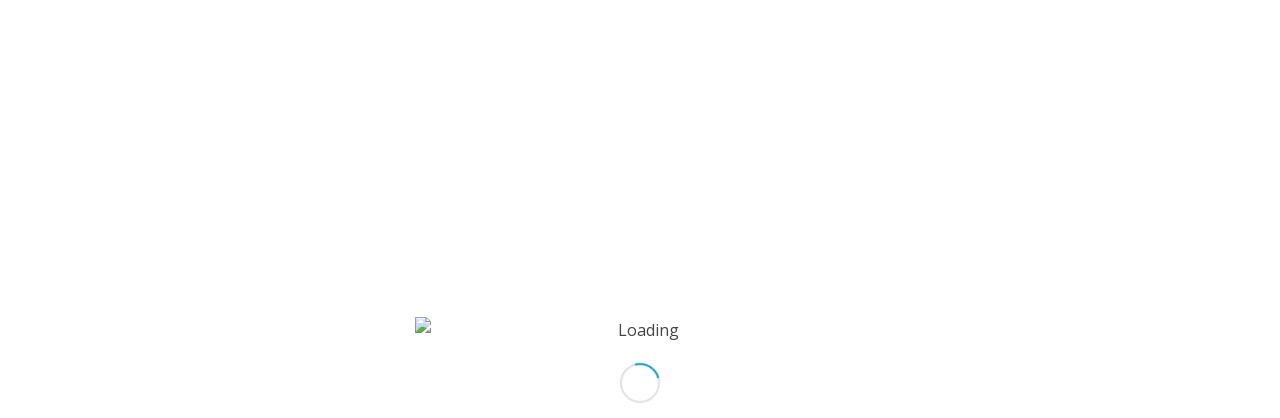

--- FILE ---
content_type: text/html
request_url: https://ontariostaycationadventures.com/product/novelty-float-upgrade-only/
body_size: 32066
content:
<!DOCTYPE html>
<html dir="ltr" lang="en-US" prefix="og: https://ogp.me/ns#" class="html_stretched responsive av-preloader-active av-preloader-enabled  html_header_top html_logo_left html_main_nav_header html_menu_right html_slim html_header_sticky html_header_shrinking html_mobile_menu_phone html_header_searchicon html_content_align_center html_header_unstick_top_disabled html_header_stretch_disabled html_elegant-blog html_modern-blog html_av-overlay-side html_av-overlay-side-classic html_av-submenu-noclone html_entry_id_11345 html_visible_cart av-cookies-no-cookie-consent av-no-preview av-default-lightbox html_text_menu_active av-mobile-menu-switch-default">
<head>
<meta charset="UTF-8" />
<meta name="robots" content="index, follow" />
<!-- mobile setting -->
<meta name="viewport" content="width=device-width, initial-scale=1">
<!-- Scripts/CSS and wp_head hook -->
<title>Novelty Float UPGRADE only - Ontario Staycation Experiences</title>
<style>img:is([sizes="auto" i], [sizes^="auto," i]) { contain-intrinsic-size: 3000px 1500px }</style>
<!-- All in One SEO 4.8.7 - aioseo.com -->
<meta name="robots" content="max-image-preview:large" />
<meta name="google-site-verification" content="WGr3Tzi-yNpXN8_ggyfrF1OT9v5gAjtn783867ltAu8" />
<link rel="canonical" href="https://ontariostaycationadventures.com/product/novelty-float-upgrade-only/" />
<meta name="generator" content="All in One SEO (AIOSEO) 4.8.7" />
<meta property="og:locale" content="en_US" />
<meta property="og:site_name" content="Ontario Staycation Experiences - Staycation Summer for Big Kids. Water Sports, Yoga &amp; more." />
<meta property="og:type" content="article" />
<meta property="og:title" content="Novelty Float UPGRADE only - Ontario Staycation Experiences" />
<meta property="og:url" content="https://ontariostaycationadventures.com/product/novelty-float-upgrade-only/" />
<meta property="article:published_time" content="2022-05-05T18:06:45+00:00" />
<meta property="article:modified_time" content="2025-07-29T19:41:36+00:00" />
<meta property="article:publisher" content="https://www.facebook.com/BurlingtonBeachRentals" />
<meta name="twitter:card" content="summary_large_image" />
<meta name="twitter:title" content="Novelty Float UPGRADE only - Ontario Staycation Experiences" />
<script type="application/ld+json" class="aioseo-schema">
{"@context":"https:\/\/schema.org","@graph":[{"@type":"BreadcrumbList","@id":"https:\/\/ontariostaycationadventures.com\/product\/novelty-float-upgrade-only\/#breadcrumblist","itemListElement":[{"@type":"ListItem","@id":"https:\/\/ontariostaycationadventures.com#listItem","position":1,"name":"Home","item":"https:\/\/ontariostaycationadventures.com","nextItem":{"@type":"ListItem","@id":"https:\/\/ontariostaycationadventures.com\/main-shop\/#listItem","name":"Main Shop"}},{"@type":"ListItem","@id":"https:\/\/ontariostaycationadventures.com\/main-shop\/#listItem","position":2,"name":"Main Shop","item":"https:\/\/ontariostaycationadventures.com\/main-shop\/","nextItem":{"@type":"ListItem","@id":"https:\/\/ontariostaycationadventures.com\/product-category\/uncategorized\/#listItem","name":"Uncategorized"},"previousItem":{"@type":"ListItem","@id":"https:\/\/ontariostaycationadventures.com#listItem","name":"Home"}},{"@type":"ListItem","@id":"https:\/\/ontariostaycationadventures.com\/product-category\/uncategorized\/#listItem","position":3,"name":"Uncategorized","item":"https:\/\/ontariostaycationadventures.com\/product-category\/uncategorized\/","nextItem":{"@type":"ListItem","@id":"https:\/\/ontariostaycationadventures.com\/product\/novelty-float-upgrade-only\/#listItem","name":"Novelty Float UPGRADE only"},"previousItem":{"@type":"ListItem","@id":"https:\/\/ontariostaycationadventures.com\/main-shop\/#listItem","name":"Main Shop"}},{"@type":"ListItem","@id":"https:\/\/ontariostaycationadventures.com\/product\/novelty-float-upgrade-only\/#listItem","position":4,"name":"Novelty Float UPGRADE only","previousItem":{"@type":"ListItem","@id":"https:\/\/ontariostaycationadventures.com\/product-category\/uncategorized\/#listItem","name":"Uncategorized"}}]},{"@type":"ItemPage","@id":"https:\/\/ontariostaycationadventures.com\/product\/novelty-float-upgrade-only\/#itempage","url":"https:\/\/ontariostaycationadventures.com\/product\/novelty-float-upgrade-only\/","name":"Novelty Float UPGRADE only - Ontario Staycation Experiences","inLanguage":"en-US","isPartOf":{"@id":"https:\/\/ontariostaycationadventures.com\/#website"},"breadcrumb":{"@id":"https:\/\/ontariostaycationadventures.com\/product\/novelty-float-upgrade-only\/#breadcrumblist"},"image":{"@type":"ImageObject","url":"https:\/\/ontariostaycationadventures.com\/wp-content\/uploads\/2022\/05\/PoolFloatMooseAngle_720x-1.jpg","@id":"https:\/\/ontariostaycationadventures.com\/product\/novelty-float-upgrade-only\/#mainImage","width":720,"height":720},"primaryImageOfPage":{"@id":"https:\/\/ontariostaycationadventures.com\/product\/novelty-float-upgrade-only\/#mainImage"},"datePublished":"2022-05-05T14:06:45-04:00","dateModified":"2025-07-29T15:41:36-04:00"},{"@type":"Organization","@id":"https:\/\/ontariostaycationadventures.com\/#organization","name":"Ontario Staycation Adventures","description":"Staycation Summer for Big Kids. Water Sports, Yoga & more.","url":"https:\/\/ontariostaycationadventures.com\/","telephone":"+19053150193","foundingDate":"2013-05-10","logo":{"@type":"ImageObject","url":"https:\/\/ontariostaycationadventures.com\/wp-content\/uploads\/2025\/02\/1719273077341.png","@id":"https:\/\/ontariostaycationadventures.com\/product\/novelty-float-upgrade-only\/#organizationLogo","width":402,"height":406},"image":{"@id":"https:\/\/ontariostaycationadventures.com\/product\/novelty-float-upgrade-only\/#organizationLogo"},"sameAs":["https:\/\/www.facebook.com\/BurlingtonBeachRentals","https:\/\/www.instagram.com\/burlingtonbeachrentals\/?hl=en","https:\/\/www.youtube.com\/channel\/UCkVip4Yj2PTrqHTWzFqqgiQ","https:\/\/ontariostaycationadventures.com"]},{"@type":"WebSite","@id":"https:\/\/ontariostaycationadventures.com\/#website","url":"https:\/\/ontariostaycationadventures.com\/","name":"Ontario Staycation Adventures","alternateName":"Burlington Beach Rentals & Experiences","description":"Staycation Summer for Big Kids. Water Sports, Yoga & more.","inLanguage":"en-US","publisher":{"@id":"https:\/\/ontariostaycationadventures.com\/#organization"}}]}
</script>
<!-- All in One SEO -->
<style type="text/css">@font-face { font-family: 'star'; src: url('https://ontariostaycationadventures.com/wp-content/plugins/woocommerce/assets/fonts/star.eot'); src: url('https://ontariostaycationadventures.com/wp-content/plugins/woocommerce/assets/fonts/star.eot?#iefix') format('embedded-opentype'), 	  url('https://ontariostaycationadventures.com/wp-content/plugins/woocommerce/assets/fonts/star.woff') format('woff'), 	  url('https://ontariostaycationadventures.com/wp-content/plugins/woocommerce/assets/fonts/star.ttf') format('truetype'), 	  url('https://ontariostaycationadventures.com/wp-content/plugins/woocommerce/assets/fonts/star.svg#star') format('svg'); font-weight: normal; font-style: normal;  } @font-face { font-family: 'WooCommerce'; src: url('https://ontariostaycationadventures.com/wp-content/plugins/woocommerce/assets/fonts/WooCommerce.eot'); src: url('https://ontariostaycationadventures.com/wp-content/plugins/woocommerce/assets/fonts/WooCommerce.eot?#iefix') format('embedded-opentype'), 	  url('https://ontariostaycationadventures.com/wp-content/plugins/woocommerce/assets/fonts/WooCommerce.woff') format('woff'), 	  url('https://ontariostaycationadventures.com/wp-content/plugins/woocommerce/assets/fonts/WooCommerce.ttf') format('truetype'), 	  url('https://ontariostaycationadventures.com/wp-content/plugins/woocommerce/assets/fonts/WooCommerce.svg#WooCommerce') format('svg'); font-weight: normal; font-style: normal;  } </style><link rel='dns-prefetch' href='//fh-kit.com' />
<link rel="alternate" type="application/rss+xml" title="Ontario Staycation Experiences &raquo; Feed" href="https://ontariostaycationadventures.com/feed/" />
<link rel="alternate" type="application/rss+xml" title="Ontario Staycation Experiences &raquo; Comments Feed" href="https://ontariostaycationadventures.com/comments/feed/" />
<link rel="alternate" type="application/rss+xml" title="Ontario Staycation Experiences &raquo; Novelty Float UPGRADE only Comments Feed" href="https://ontariostaycationadventures.com/product/novelty-float-upgrade-only/feed/" />
<!-- This site uses the Google Analytics by MonsterInsights plugin v9.8.0 - Using Analytics tracking - https://www.monsterinsights.com/ -->
<script src="//www.googletagmanager.com/gtag/js?id=G-6NPK0PX458"  data-cfasync="false" data-wpfc-render="false" type="text/javascript" async></script>
<script data-cfasync="false" data-wpfc-render="false" type="text/javascript">
var mi_version = '9.8.0';
var mi_track_user = true;
var mi_no_track_reason = '';
var MonsterInsightsDefaultLocations = {"page_location":"https:\/\/ontariostaycationadventures.com\/product\/novelty-float-upgrade-only\/"};
if ( typeof MonsterInsightsPrivacyGuardFilter === 'function' ) {
var MonsterInsightsLocations = (typeof MonsterInsightsExcludeQuery === 'object') ? MonsterInsightsPrivacyGuardFilter( MonsterInsightsExcludeQuery ) : MonsterInsightsPrivacyGuardFilter( MonsterInsightsDefaultLocations );
} else {
var MonsterInsightsLocations = (typeof MonsterInsightsExcludeQuery === 'object') ? MonsterInsightsExcludeQuery : MonsterInsightsDefaultLocations;
}
var disableStrs = [
'ga-disable-G-6NPK0PX458',
];
/* Function to detect opted out users */
function __gtagTrackerIsOptedOut() {
for (var index = 0; index < disableStrs.length; index++) {
if (document.cookie.indexOf(disableStrs[index] + '=true') > -1) {
return true;
}
}
return false;
}
/* Disable tracking if the opt-out cookie exists. */
if (__gtagTrackerIsOptedOut()) {
for (var index = 0; index < disableStrs.length; index++) {
window[disableStrs[index]] = true;
}
}
/* Opt-out function */
function __gtagTrackerOptout() {
for (var index = 0; index < disableStrs.length; index++) {
document.cookie = disableStrs[index] + '=true; expires=Thu, 31 Dec 2099 23:59:59 UTC; path=/';
window[disableStrs[index]] = true;
}
}
if ('undefined' === typeof gaOptout) {
function gaOptout() {
__gtagTrackerOptout();
}
}
window.dataLayer = window.dataLayer || [];
window.MonsterInsightsDualTracker = {
helpers: {},
trackers: {},
};
if (mi_track_user) {
function __gtagDataLayer() {
dataLayer.push(arguments);
}
function __gtagTracker(type, name, parameters) {
if (!parameters) {
parameters = {};
}
if (parameters.send_to) {
__gtagDataLayer.apply(null, arguments);
return;
}
if (type === 'event') {
parameters.send_to = monsterinsights_frontend.v4_id;
var hookName = name;
if (typeof parameters['event_category'] !== 'undefined') {
hookName = parameters['event_category'] + ':' + name;
}
if (typeof MonsterInsightsDualTracker.trackers[hookName] !== 'undefined') {
MonsterInsightsDualTracker.trackers[hookName](parameters);
} else {
__gtagDataLayer('event', name, parameters);
}
} else {
__gtagDataLayer.apply(null, arguments);
}
}
__gtagTracker('js', new Date());
__gtagTracker('set', {
'developer_id.dZGIzZG': true,
});
if ( MonsterInsightsLocations.page_location ) {
__gtagTracker('set', MonsterInsightsLocations);
}
__gtagTracker('config', 'G-6NPK0PX458', {"forceSSL":"true"} );
window.gtag = __gtagTracker;										(function () {
/* https://developers.google.com/analytics/devguides/collection/analyticsjs/ */
/* ga and __gaTracker compatibility shim. */
var noopfn = function () {
return null;
};
var newtracker = function () {
return new Tracker();
};
var Tracker = function () {
return null;
};
var p = Tracker.prototype;
p.get = noopfn;
p.set = noopfn;
p.send = function () {
var args = Array.prototype.slice.call(arguments);
args.unshift('send');
__gaTracker.apply(null, args);
};
var __gaTracker = function () {
var len = arguments.length;
if (len === 0) {
return;
}
var f = arguments[len - 1];
if (typeof f !== 'object' || f === null || typeof f.hitCallback !== 'function') {
if ('send' === arguments[0]) {
var hitConverted, hitObject = false, action;
if ('event' === arguments[1]) {
if ('undefined' !== typeof arguments[3]) {
hitObject = {
'eventAction': arguments[3],
'eventCategory': arguments[2],
'eventLabel': arguments[4],
'value': arguments[5] ? arguments[5] : 1,
}
}
}
if ('pageview' === arguments[1]) {
if ('undefined' !== typeof arguments[2]) {
hitObject = {
'eventAction': 'page_view',
'page_path': arguments[2],
}
}
}
if (typeof arguments[2] === 'object') {
hitObject = arguments[2];
}
if (typeof arguments[5] === 'object') {
Object.assign(hitObject, arguments[5]);
}
if ('undefined' !== typeof arguments[1].hitType) {
hitObject = arguments[1];
if ('pageview' === hitObject.hitType) {
hitObject.eventAction = 'page_view';
}
}
if (hitObject) {
action = 'timing' === arguments[1].hitType ? 'timing_complete' : hitObject.eventAction;
hitConverted = mapArgs(hitObject);
__gtagTracker('event', action, hitConverted);
}
}
return;
}
function mapArgs(args) {
var arg, hit = {};
var gaMap = {
'eventCategory': 'event_category',
'eventAction': 'event_action',
'eventLabel': 'event_label',
'eventValue': 'event_value',
'nonInteraction': 'non_interaction',
'timingCategory': 'event_category',
'timingVar': 'name',
'timingValue': 'value',
'timingLabel': 'event_label',
'page': 'page_path',
'location': 'page_location',
'title': 'page_title',
'referrer' : 'page_referrer',
};
for (arg in args) {
if (!(!args.hasOwnProperty(arg) || !gaMap.hasOwnProperty(arg))) {
hit[gaMap[arg]] = args[arg];
} else {
hit[arg] = args[arg];
}
}
return hit;
}
try {
f.hitCallback();
} catch (ex) {
}
};
__gaTracker.create = newtracker;
__gaTracker.getByName = newtracker;
__gaTracker.getAll = function () {
return [];
};
__gaTracker.remove = noopfn;
__gaTracker.loaded = true;
window['__gaTracker'] = __gaTracker;
})();
} else {
console.log("");
(function () {
function __gtagTracker() {
return null;
}
window['__gtagTracker'] = __gtagTracker;
window['gtag'] = __gtagTracker;
})();
}
</script>
<!-- / Google Analytics by MonsterInsights -->
<!-- google webfont font replacement -->
<script type='text/javascript'>
(function() {
/*	check if webfonts are disabled by user setting via cookie - or user must opt in.	*/
var html = document.getElementsByTagName('html')[0];
var cookie_check = html.className.indexOf('av-cookies-needs-opt-in') >= 0 || html.className.indexOf('av-cookies-can-opt-out') >= 0;
var allow_continue = true;
var silent_accept_cookie = html.className.indexOf('av-cookies-user-silent-accept') >= 0;
if( cookie_check && ! silent_accept_cookie )
{
if( ! document.cookie.match(/aviaCookieConsent/) || html.className.indexOf('av-cookies-session-refused') >= 0 )
{
allow_continue = false;
}
else
{
if( ! document.cookie.match(/aviaPrivacyRefuseCookiesHideBar/) )
{
allow_continue = false;
}
else if( ! document.cookie.match(/aviaPrivacyEssentialCookiesEnabled/) )
{
allow_continue = false;
}
else if( document.cookie.match(/aviaPrivacyGoogleWebfontsDisabled/) )
{
allow_continue = false;
}
}
}
if( allow_continue )
{
var f = document.createElement('link');
f.type 	= 'text/css';
f.rel 	= 'stylesheet';
f.href 	= 'https://fonts.googleapis.com/css?family=Open+Sans:400,600&display=auto';
f.id 	= 'avia-google-webfont';
document.getElementsByTagName('head')[0].appendChild(f);
}
})();
</script>
<script type="text/javascript">
/* <![CDATA[ */
window._wpemojiSettings = {"baseUrl":"https:\/\/s.w.org\/images\/core\/emoji\/16.0.1\/72x72\/","ext":".png","svgUrl":"https:\/\/s.w.org\/images\/core\/emoji\/16.0.1\/svg\/","svgExt":".svg","source":{"concatemoji":"https:\/\/ontariostaycationadventures.com\/wp-includes\/js\/wp-emoji-release.min.js?ver=0061bb19825b48ca547161175eda05d1"}};
/*! This file is auto-generated */
!function(s,n){var o,i,e;function c(e){try{var t={supportTests:e,timestamp:(new Date).valueOf()};sessionStorage.setItem(o,JSON.stringify(t))}catch(e){}}function p(e,t,n){e.clearRect(0,0,e.canvas.width,e.canvas.height),e.fillText(t,0,0);var t=new Uint32Array(e.getImageData(0,0,e.canvas.width,e.canvas.height).data),a=(e.clearRect(0,0,e.canvas.width,e.canvas.height),e.fillText(n,0,0),new Uint32Array(e.getImageData(0,0,e.canvas.width,e.canvas.height).data));return t.every(function(e,t){return e===a[t]})}function u(e,t){e.clearRect(0,0,e.canvas.width,e.canvas.height),e.fillText(t,0,0);for(var n=e.getImageData(16,16,1,1),a=0;a<n.data.length;a++)if(0!==n.data[a])return!1;return!0}function f(e,t,n,a){switch(t){case"flag":return n(e,"\ud83c\udff3\ufe0f\u200d\u26a7\ufe0f","\ud83c\udff3\ufe0f\u200b\u26a7\ufe0f")?!1:!n(e,"\ud83c\udde8\ud83c\uddf6","\ud83c\udde8\u200b\ud83c\uddf6")&&!n(e,"\ud83c\udff4\udb40\udc67\udb40\udc62\udb40\udc65\udb40\udc6e\udb40\udc67\udb40\udc7f","\ud83c\udff4\u200b\udb40\udc67\u200b\udb40\udc62\u200b\udb40\udc65\u200b\udb40\udc6e\u200b\udb40\udc67\u200b\udb40\udc7f");case"emoji":return!a(e,"\ud83e\udedf")}return!1}function g(e,t,n,a){var r="undefined"!=typeof WorkerGlobalScope&&self instanceof WorkerGlobalScope?new OffscreenCanvas(300,150):s.createElement("canvas"),o=r.getContext("2d",{willReadFrequently:!0}),i=(o.textBaseline="top",o.font="600 32px Arial",{});return e.forEach(function(e){i[e]=t(o,e,n,a)}),i}function t(e){var t=s.createElement("script");t.src=e,t.defer=!0,s.head.appendChild(t)}"undefined"!=typeof Promise&&(o="wpEmojiSettingsSupports",i=["flag","emoji"],n.supports={everything:!0,everythingExceptFlag:!0},e=new Promise(function(e){s.addEventListener("DOMContentLoaded",e,{once:!0})}),new Promise(function(t){var n=function(){try{var e=JSON.parse(sessionStorage.getItem(o));if("object"==typeof e&&"number"==typeof e.timestamp&&(new Date).valueOf()<e.timestamp+604800&&"object"==typeof e.supportTests)return e.supportTests}catch(e){}return null}();if(!n){if("undefined"!=typeof Worker&&"undefined"!=typeof OffscreenCanvas&&"undefined"!=typeof URL&&URL.createObjectURL&&"undefined"!=typeof Blob)try{var e="postMessage("+g.toString()+"("+[JSON.stringify(i),f.toString(),p.toString(),u.toString()].join(",")+"));",a=new Blob([e],{type:"text/javascript"}),r=new Worker(URL.createObjectURL(a),{name:"wpTestEmojiSupports"});return void(r.onmessage=function(e){c(n=e.data),r.terminate(),t(n)})}catch(e){}c(n=g(i,f,p,u))}t(n)}).then(function(e){for(var t in e)n.supports[t]=e[t],n.supports.everything=n.supports.everything&&n.supports[t],"flag"!==t&&(n.supports.everythingExceptFlag=n.supports.everythingExceptFlag&&n.supports[t]);n.supports.everythingExceptFlag=n.supports.everythingExceptFlag&&!n.supports.flag,n.DOMReady=!1,n.readyCallback=function(){n.DOMReady=!0}}).then(function(){return e}).then(function(){var e;n.supports.everything||(n.readyCallback(),(e=n.source||{}).concatemoji?t(e.concatemoji):e.wpemoji&&e.twemoji&&(t(e.twemoji),t(e.wpemoji)))}))}((window,document),window._wpemojiSettings);
/* ]]> */
</script>
<!-- <link rel='stylesheet' id='avia-grid-css' href='https://ontariostaycationadventures.com/wp-content/themes/enfold/css/grid.css?ver=7.1.2' type='text/css' media='all' /> -->
<!-- <link rel='stylesheet' id='avia-base-css' href='https://ontariostaycationadventures.com/wp-content/themes/enfold/css/base.css?ver=7.1.2' type='text/css' media='all' /> -->
<!-- <link rel='stylesheet' id='avia-layout-css' href='https://ontariostaycationadventures.com/wp-content/themes/enfold/css/layout.css?ver=7.1.2' type='text/css' media='all' /> -->
<!-- <link rel='stylesheet' id='avia-module-blog-css' href='https://ontariostaycationadventures.com/wp-content/themes/enfold/config-templatebuilder/avia-shortcodes/blog/blog.css?ver=7.1.2' type='text/css' media='all' /> -->
<!-- <link rel='stylesheet' id='avia-module-postslider-css' href='https://ontariostaycationadventures.com/wp-content/themes/enfold/config-templatebuilder/avia-shortcodes/postslider/postslider.css?ver=7.1.2' type='text/css' media='all' /> -->
<!-- <link rel='stylesheet' id='avia-module-button-css' href='https://ontariostaycationadventures.com/wp-content/themes/enfold/config-templatebuilder/avia-shortcodes/buttons/buttons.css?ver=7.1.2' type='text/css' media='all' /> -->
<!-- <link rel='stylesheet' id='avia-module-button-fullwidth-css' href='https://ontariostaycationadventures.com/wp-content/themes/enfold/config-templatebuilder/avia-shortcodes/buttons_fullwidth/buttons_fullwidth.css?ver=7.1.2' type='text/css' media='all' /> -->
<!-- <link rel='stylesheet' id='avia-module-catalogue-css' href='https://ontariostaycationadventures.com/wp-content/themes/enfold/config-templatebuilder/avia-shortcodes/catalogue/catalogue.css?ver=7.1.2' type='text/css' media='all' /> -->
<!-- <link rel='stylesheet' id='avia-module-comments-css' href='https://ontariostaycationadventures.com/wp-content/themes/enfold/config-templatebuilder/avia-shortcodes/comments/comments.css?ver=7.1.2' type='text/css' media='all' /> -->
<!-- <link rel='stylesheet' id='avia-module-contact-css' href='https://ontariostaycationadventures.com/wp-content/themes/enfold/config-templatebuilder/avia-shortcodes/contact/contact.css?ver=7.1.2' type='text/css' media='all' /> -->
<!-- <link rel='stylesheet' id='avia-module-countdown-css' href='https://ontariostaycationadventures.com/wp-content/themes/enfold/config-templatebuilder/avia-shortcodes/countdown/countdown.css?ver=7.1.2' type='text/css' media='all' /> -->
<!-- <link rel='stylesheet' id='avia-module-slideshow-css' href='https://ontariostaycationadventures.com/wp-content/themes/enfold/config-templatebuilder/avia-shortcodes/slideshow/slideshow.css?ver=7.1.2' type='text/css' media='all' /> -->
<!-- <link rel='stylesheet' id='avia-module-gallery-css' href='https://ontariostaycationadventures.com/wp-content/themes/enfold/config-templatebuilder/avia-shortcodes/gallery/gallery.css?ver=7.1.2' type='text/css' media='all' /> -->
<!-- <link rel='stylesheet' id='avia-module-gallery-hor-css' href='https://ontariostaycationadventures.com/wp-content/themes/enfold/config-templatebuilder/avia-shortcodes/gallery_horizontal/gallery_horizontal.css?ver=7.1.2' type='text/css' media='all' /> -->
<!-- <link rel='stylesheet' id='avia-module-maps-css' href='https://ontariostaycationadventures.com/wp-content/themes/enfold/config-templatebuilder/avia-shortcodes/google_maps/google_maps.css?ver=7.1.2' type='text/css' media='all' /> -->
<!-- <link rel='stylesheet' id='avia-module-gridrow-css' href='https://ontariostaycationadventures.com/wp-content/themes/enfold/config-templatebuilder/avia-shortcodes/grid_row/grid_row.css?ver=7.1.2' type='text/css' media='all' /> -->
<!-- <link rel='stylesheet' id='avia-module-heading-css' href='https://ontariostaycationadventures.com/wp-content/themes/enfold/config-templatebuilder/avia-shortcodes/heading/heading.css?ver=7.1.2' type='text/css' media='all' /> -->
<!-- <link rel='stylesheet' id='avia-module-rotator-css' href='https://ontariostaycationadventures.com/wp-content/themes/enfold/config-templatebuilder/avia-shortcodes/headline_rotator/headline_rotator.css?ver=7.1.2' type='text/css' media='all' /> -->
<!-- <link rel='stylesheet' id='avia-module-hr-css' href='https://ontariostaycationadventures.com/wp-content/themes/enfold/config-templatebuilder/avia-shortcodes/hr/hr.css?ver=7.1.2' type='text/css' media='all' /> -->
<!-- <link rel='stylesheet' id='avia-module-icon-css' href='https://ontariostaycationadventures.com/wp-content/themes/enfold/config-templatebuilder/avia-shortcodes/icon/icon.css?ver=7.1.2' type='text/css' media='all' /> -->
<!-- <link rel='stylesheet' id='avia-module-iconbox-css' href='https://ontariostaycationadventures.com/wp-content/themes/enfold/config-templatebuilder/avia-shortcodes/iconbox/iconbox.css?ver=7.1.2' type='text/css' media='all' /> -->
<!-- <link rel='stylesheet' id='avia-module-icongrid-css' href='https://ontariostaycationadventures.com/wp-content/themes/enfold/config-templatebuilder/avia-shortcodes/icongrid/icongrid.css?ver=7.1.2' type='text/css' media='all' /> -->
<!-- <link rel='stylesheet' id='avia-module-iconlist-css' href='https://ontariostaycationadventures.com/wp-content/themes/enfold/config-templatebuilder/avia-shortcodes/iconlist/iconlist.css?ver=7.1.2' type='text/css' media='all' /> -->
<!-- <link rel='stylesheet' id='avia-module-image-css' href='https://ontariostaycationadventures.com/wp-content/themes/enfold/config-templatebuilder/avia-shortcodes/image/image.css?ver=7.1.2' type='text/css' media='all' /> -->
<!-- <link rel='stylesheet' id='avia-module-hotspot-css' href='https://ontariostaycationadventures.com/wp-content/themes/enfold/config-templatebuilder/avia-shortcodes/image_hotspots/image_hotspots.css?ver=7.1.2' type='text/css' media='all' /> -->
<!-- <link rel='stylesheet' id='avia-module-masonry-css' href='https://ontariostaycationadventures.com/wp-content/themes/enfold/config-templatebuilder/avia-shortcodes/masonry_entries/masonry_entries.css?ver=7.1.2' type='text/css' media='all' /> -->
<!-- <link rel='stylesheet' id='avia-siteloader-css' href='https://ontariostaycationadventures.com/wp-content/themes/enfold/css/avia-snippet-site-preloader.css?ver=7.1.2' type='text/css' media='all' /> -->
<!-- <link rel='stylesheet' id='avia-module-notification-css' href='https://ontariostaycationadventures.com/wp-content/themes/enfold/config-templatebuilder/avia-shortcodes/notification/notification.css?ver=7.1.2' type='text/css' media='all' /> -->
<!-- <link rel='stylesheet' id='avia-module-portfolio-css' href='https://ontariostaycationadventures.com/wp-content/themes/enfold/config-templatebuilder/avia-shortcodes/portfolio/portfolio.css?ver=7.1.2' type='text/css' media='all' /> -->
<!-- <link rel='stylesheet' id='avia-module-progress-bar-css' href='https://ontariostaycationadventures.com/wp-content/themes/enfold/config-templatebuilder/avia-shortcodes/progressbar/progressbar.css?ver=7.1.2' type='text/css' media='all' /> -->
<!-- <link rel='stylesheet' id='avia-module-promobox-css' href='https://ontariostaycationadventures.com/wp-content/themes/enfold/config-templatebuilder/avia-shortcodes/promobox/promobox.css?ver=7.1.2' type='text/css' media='all' /> -->
<!-- <link rel='stylesheet' id='avia-sc-search-css' href='https://ontariostaycationadventures.com/wp-content/themes/enfold/config-templatebuilder/avia-shortcodes/search/search.css?ver=7.1.2' type='text/css' media='all' /> -->
<!-- <link rel='stylesheet' id='avia-module-slideshow-accordion-css' href='https://ontariostaycationadventures.com/wp-content/themes/enfold/config-templatebuilder/avia-shortcodes/slideshow_accordion/slideshow_accordion.css?ver=7.1.2' type='text/css' media='all' /> -->
<!-- <link rel='stylesheet' id='avia-module-slideshow-fullsize-css' href='https://ontariostaycationadventures.com/wp-content/themes/enfold/config-templatebuilder/avia-shortcodes/slideshow_fullsize/slideshow_fullsize.css?ver=7.1.2' type='text/css' media='all' /> -->
<!-- <link rel='stylesheet' id='avia-module-slideshow-fullscreen-css' href='https://ontariostaycationadventures.com/wp-content/themes/enfold/config-templatebuilder/avia-shortcodes/slideshow_fullscreen/slideshow_fullscreen.css?ver=7.1.2' type='text/css' media='all' /> -->
<!-- <link rel='stylesheet' id='avia-module-slideshow-ls-css' href='https://ontariostaycationadventures.com/wp-content/themes/enfold/config-templatebuilder/avia-shortcodes/slideshow_layerslider/slideshow_layerslider.css?ver=7.1.2' type='text/css' media='all' /> -->
<!-- <link rel='stylesheet' id='avia-module-social-css' href='https://ontariostaycationadventures.com/wp-content/themes/enfold/config-templatebuilder/avia-shortcodes/social_share/social_share.css?ver=7.1.2' type='text/css' media='all' /> -->
<!-- <link rel='stylesheet' id='avia-module-table-css' href='https://ontariostaycationadventures.com/wp-content/themes/enfold/config-templatebuilder/avia-shortcodes/table/table.css?ver=7.1.2' type='text/css' media='all' /> -->
<!-- <link rel='stylesheet' id='avia-module-tabs-css' href='https://ontariostaycationadventures.com/wp-content/themes/enfold/config-templatebuilder/avia-shortcodes/tabs/tabs.css?ver=7.1.2' type='text/css' media='all' /> -->
<!-- <link rel='stylesheet' id='avia-module-team-css' href='https://ontariostaycationadventures.com/wp-content/themes/enfold/config-templatebuilder/avia-shortcodes/team/team.css?ver=7.1.2' type='text/css' media='all' /> -->
<!-- <link rel='stylesheet' id='avia-module-testimonials-css' href='https://ontariostaycationadventures.com/wp-content/themes/enfold/config-templatebuilder/avia-shortcodes/testimonials/testimonials.css?ver=7.1.2' type='text/css' media='all' /> -->
<!-- <link rel='stylesheet' id='avia-module-toggles-css' href='https://ontariostaycationadventures.com/wp-content/themes/enfold/config-templatebuilder/avia-shortcodes/toggles/toggles.css?ver=7.1.2' type='text/css' media='all' /> -->
<!-- <link rel='stylesheet' id='avia-module-video-css' href='https://ontariostaycationadventures.com/wp-content/themes/enfold/config-templatebuilder/avia-shortcodes/video/video.css?ver=7.1.2' type='text/css' media='all' /> -->
<!-- <link rel='stylesheet' id='avia-scs-css' href='https://ontariostaycationadventures.com/wp-content/themes/enfold/css/shortcodes.css?ver=7.1.2' type='text/css' media='all' /> -->
<!-- <link rel='stylesheet' id='avia-woocommerce-css-css' href='https://ontariostaycationadventures.com/wp-content/themes/enfold/config-woocommerce/woocommerce-mod.css?ver=7.1.2' type='text/css' media='all' /> -->
<link rel="stylesheet" type="text/css" href="//ontariostaycationadventures.com/wp-content/cache/wpfc-minified/9hw1ul6t/5qz93.css" media="all"/>
<style id='wp-emoji-styles-inline-css' type='text/css'>
img.wp-smiley, img.emoji {
display: inline !important;
border: none !important;
box-shadow: none !important;
height: 1em !important;
width: 1em !important;
margin: 0 0.07em !important;
vertical-align: -0.1em !important;
background: none !important;
padding: 0 !important;
}
</style>
<!-- <link rel='stylesheet' id='wp-block-library-css' href='https://ontariostaycationadventures.com/wp-includes/css/dist/block-library/style.min.css?ver=0061bb19825b48ca547161175eda05d1' type='text/css' media='all' /> -->
<link rel="stylesheet" type="text/css" href="//ontariostaycationadventures.com/wp-content/cache/wpfc-minified/77yrytyx/24786.css" media="all"/>
<style id='global-styles-inline-css' type='text/css'>
:root{--wp--preset--aspect-ratio--square: 1;--wp--preset--aspect-ratio--4-3: 4/3;--wp--preset--aspect-ratio--3-4: 3/4;--wp--preset--aspect-ratio--3-2: 3/2;--wp--preset--aspect-ratio--2-3: 2/3;--wp--preset--aspect-ratio--16-9: 16/9;--wp--preset--aspect-ratio--9-16: 9/16;--wp--preset--color--black: #000000;--wp--preset--color--cyan-bluish-gray: #abb8c3;--wp--preset--color--white: #ffffff;--wp--preset--color--pale-pink: #f78da7;--wp--preset--color--vivid-red: #cf2e2e;--wp--preset--color--luminous-vivid-orange: #ff6900;--wp--preset--color--luminous-vivid-amber: #fcb900;--wp--preset--color--light-green-cyan: #7bdcb5;--wp--preset--color--vivid-green-cyan: #00d084;--wp--preset--color--pale-cyan-blue: #8ed1fc;--wp--preset--color--vivid-cyan-blue: #0693e3;--wp--preset--color--vivid-purple: #9b51e0;--wp--preset--color--metallic-red: #b02b2c;--wp--preset--color--maximum-yellow-red: #edae44;--wp--preset--color--yellow-sun: #eeee22;--wp--preset--color--palm-leaf: #83a846;--wp--preset--color--aero: #7bb0e7;--wp--preset--color--old-lavender: #745f7e;--wp--preset--color--steel-teal: #5f8789;--wp--preset--color--raspberry-pink: #d65799;--wp--preset--color--medium-turquoise: #4ecac2;--wp--preset--gradient--vivid-cyan-blue-to-vivid-purple: linear-gradient(135deg,rgba(6,147,227,1) 0%,rgb(155,81,224) 100%);--wp--preset--gradient--light-green-cyan-to-vivid-green-cyan: linear-gradient(135deg,rgb(122,220,180) 0%,rgb(0,208,130) 100%);--wp--preset--gradient--luminous-vivid-amber-to-luminous-vivid-orange: linear-gradient(135deg,rgba(252,185,0,1) 0%,rgba(255,105,0,1) 100%);--wp--preset--gradient--luminous-vivid-orange-to-vivid-red: linear-gradient(135deg,rgba(255,105,0,1) 0%,rgb(207,46,46) 100%);--wp--preset--gradient--very-light-gray-to-cyan-bluish-gray: linear-gradient(135deg,rgb(238,238,238) 0%,rgb(169,184,195) 100%);--wp--preset--gradient--cool-to-warm-spectrum: linear-gradient(135deg,rgb(74,234,220) 0%,rgb(151,120,209) 20%,rgb(207,42,186) 40%,rgb(238,44,130) 60%,rgb(251,105,98) 80%,rgb(254,248,76) 100%);--wp--preset--gradient--blush-light-purple: linear-gradient(135deg,rgb(255,206,236) 0%,rgb(152,150,240) 100%);--wp--preset--gradient--blush-bordeaux: linear-gradient(135deg,rgb(254,205,165) 0%,rgb(254,45,45) 50%,rgb(107,0,62) 100%);--wp--preset--gradient--luminous-dusk: linear-gradient(135deg,rgb(255,203,112) 0%,rgb(199,81,192) 50%,rgb(65,88,208) 100%);--wp--preset--gradient--pale-ocean: linear-gradient(135deg,rgb(255,245,203) 0%,rgb(182,227,212) 50%,rgb(51,167,181) 100%);--wp--preset--gradient--electric-grass: linear-gradient(135deg,rgb(202,248,128) 0%,rgb(113,206,126) 100%);--wp--preset--gradient--midnight: linear-gradient(135deg,rgb(2,3,129) 0%,rgb(40,116,252) 100%);--wp--preset--font-size--small: 1rem;--wp--preset--font-size--medium: 1.125rem;--wp--preset--font-size--large: 1.75rem;--wp--preset--font-size--x-large: clamp(1.75rem, 3vw, 2.25rem);--wp--preset--spacing--20: 0.44rem;--wp--preset--spacing--30: 0.67rem;--wp--preset--spacing--40: 1rem;--wp--preset--spacing--50: 1.5rem;--wp--preset--spacing--60: 2.25rem;--wp--preset--spacing--70: 3.38rem;--wp--preset--spacing--80: 5.06rem;--wp--preset--shadow--natural: 6px 6px 9px rgba(0, 0, 0, 0.2);--wp--preset--shadow--deep: 12px 12px 50px rgba(0, 0, 0, 0.4);--wp--preset--shadow--sharp: 6px 6px 0px rgba(0, 0, 0, 0.2);--wp--preset--shadow--outlined: 6px 6px 0px -3px rgba(255, 255, 255, 1), 6px 6px rgba(0, 0, 0, 1);--wp--preset--shadow--crisp: 6px 6px 0px rgba(0, 0, 0, 1);}:root { --wp--style--global--content-size: 800px;--wp--style--global--wide-size: 1130px; }:where(body) { margin: 0; }.wp-site-blocks > .alignleft { float: left; margin-right: 2em; }.wp-site-blocks > .alignright { float: right; margin-left: 2em; }.wp-site-blocks > .aligncenter { justify-content: center; margin-left: auto; margin-right: auto; }:where(.is-layout-flex){gap: 0.5em;}:where(.is-layout-grid){gap: 0.5em;}.is-layout-flow > .alignleft{float: left;margin-inline-start: 0;margin-inline-end: 2em;}.is-layout-flow > .alignright{float: right;margin-inline-start: 2em;margin-inline-end: 0;}.is-layout-flow > .aligncenter{margin-left: auto !important;margin-right: auto !important;}.is-layout-constrained > .alignleft{float: left;margin-inline-start: 0;margin-inline-end: 2em;}.is-layout-constrained > .alignright{float: right;margin-inline-start: 2em;margin-inline-end: 0;}.is-layout-constrained > .aligncenter{margin-left: auto !important;margin-right: auto !important;}.is-layout-constrained > :where(:not(.alignleft):not(.alignright):not(.alignfull)){max-width: var(--wp--style--global--content-size);margin-left: auto !important;margin-right: auto !important;}.is-layout-constrained > .alignwide{max-width: var(--wp--style--global--wide-size);}body .is-layout-flex{display: flex;}.is-layout-flex{flex-wrap: wrap;align-items: center;}.is-layout-flex > :is(*, div){margin: 0;}body .is-layout-grid{display: grid;}.is-layout-grid > :is(*, div){margin: 0;}body{padding-top: 0px;padding-right: 0px;padding-bottom: 0px;padding-left: 0px;}a:where(:not(.wp-element-button)){text-decoration: underline;}:root :where(.wp-element-button, .wp-block-button__link){background-color: #32373c;border-width: 0;color: #fff;font-family: inherit;font-size: inherit;line-height: inherit;padding: calc(0.667em + 2px) calc(1.333em + 2px);text-decoration: none;}.has-black-color{color: var(--wp--preset--color--black) !important;}.has-cyan-bluish-gray-color{color: var(--wp--preset--color--cyan-bluish-gray) !important;}.has-white-color{color: var(--wp--preset--color--white) !important;}.has-pale-pink-color{color: var(--wp--preset--color--pale-pink) !important;}.has-vivid-red-color{color: var(--wp--preset--color--vivid-red) !important;}.has-luminous-vivid-orange-color{color: var(--wp--preset--color--luminous-vivid-orange) !important;}.has-luminous-vivid-amber-color{color: var(--wp--preset--color--luminous-vivid-amber) !important;}.has-light-green-cyan-color{color: var(--wp--preset--color--light-green-cyan) !important;}.has-vivid-green-cyan-color{color: var(--wp--preset--color--vivid-green-cyan) !important;}.has-pale-cyan-blue-color{color: var(--wp--preset--color--pale-cyan-blue) !important;}.has-vivid-cyan-blue-color{color: var(--wp--preset--color--vivid-cyan-blue) !important;}.has-vivid-purple-color{color: var(--wp--preset--color--vivid-purple) !important;}.has-metallic-red-color{color: var(--wp--preset--color--metallic-red) !important;}.has-maximum-yellow-red-color{color: var(--wp--preset--color--maximum-yellow-red) !important;}.has-yellow-sun-color{color: var(--wp--preset--color--yellow-sun) !important;}.has-palm-leaf-color{color: var(--wp--preset--color--palm-leaf) !important;}.has-aero-color{color: var(--wp--preset--color--aero) !important;}.has-old-lavender-color{color: var(--wp--preset--color--old-lavender) !important;}.has-steel-teal-color{color: var(--wp--preset--color--steel-teal) !important;}.has-raspberry-pink-color{color: var(--wp--preset--color--raspberry-pink) !important;}.has-medium-turquoise-color{color: var(--wp--preset--color--medium-turquoise) !important;}.has-black-background-color{background-color: var(--wp--preset--color--black) !important;}.has-cyan-bluish-gray-background-color{background-color: var(--wp--preset--color--cyan-bluish-gray) !important;}.has-white-background-color{background-color: var(--wp--preset--color--white) !important;}.has-pale-pink-background-color{background-color: var(--wp--preset--color--pale-pink) !important;}.has-vivid-red-background-color{background-color: var(--wp--preset--color--vivid-red) !important;}.has-luminous-vivid-orange-background-color{background-color: var(--wp--preset--color--luminous-vivid-orange) !important;}.has-luminous-vivid-amber-background-color{background-color: var(--wp--preset--color--luminous-vivid-amber) !important;}.has-light-green-cyan-background-color{background-color: var(--wp--preset--color--light-green-cyan) !important;}.has-vivid-green-cyan-background-color{background-color: var(--wp--preset--color--vivid-green-cyan) !important;}.has-pale-cyan-blue-background-color{background-color: var(--wp--preset--color--pale-cyan-blue) !important;}.has-vivid-cyan-blue-background-color{background-color: var(--wp--preset--color--vivid-cyan-blue) !important;}.has-vivid-purple-background-color{background-color: var(--wp--preset--color--vivid-purple) !important;}.has-metallic-red-background-color{background-color: var(--wp--preset--color--metallic-red) !important;}.has-maximum-yellow-red-background-color{background-color: var(--wp--preset--color--maximum-yellow-red) !important;}.has-yellow-sun-background-color{background-color: var(--wp--preset--color--yellow-sun) !important;}.has-palm-leaf-background-color{background-color: var(--wp--preset--color--palm-leaf) !important;}.has-aero-background-color{background-color: var(--wp--preset--color--aero) !important;}.has-old-lavender-background-color{background-color: var(--wp--preset--color--old-lavender) !important;}.has-steel-teal-background-color{background-color: var(--wp--preset--color--steel-teal) !important;}.has-raspberry-pink-background-color{background-color: var(--wp--preset--color--raspberry-pink) !important;}.has-medium-turquoise-background-color{background-color: var(--wp--preset--color--medium-turquoise) !important;}.has-black-border-color{border-color: var(--wp--preset--color--black) !important;}.has-cyan-bluish-gray-border-color{border-color: var(--wp--preset--color--cyan-bluish-gray) !important;}.has-white-border-color{border-color: var(--wp--preset--color--white) !important;}.has-pale-pink-border-color{border-color: var(--wp--preset--color--pale-pink) !important;}.has-vivid-red-border-color{border-color: var(--wp--preset--color--vivid-red) !important;}.has-luminous-vivid-orange-border-color{border-color: var(--wp--preset--color--luminous-vivid-orange) !important;}.has-luminous-vivid-amber-border-color{border-color: var(--wp--preset--color--luminous-vivid-amber) !important;}.has-light-green-cyan-border-color{border-color: var(--wp--preset--color--light-green-cyan) !important;}.has-vivid-green-cyan-border-color{border-color: var(--wp--preset--color--vivid-green-cyan) !important;}.has-pale-cyan-blue-border-color{border-color: var(--wp--preset--color--pale-cyan-blue) !important;}.has-vivid-cyan-blue-border-color{border-color: var(--wp--preset--color--vivid-cyan-blue) !important;}.has-vivid-purple-border-color{border-color: var(--wp--preset--color--vivid-purple) !important;}.has-metallic-red-border-color{border-color: var(--wp--preset--color--metallic-red) !important;}.has-maximum-yellow-red-border-color{border-color: var(--wp--preset--color--maximum-yellow-red) !important;}.has-yellow-sun-border-color{border-color: var(--wp--preset--color--yellow-sun) !important;}.has-palm-leaf-border-color{border-color: var(--wp--preset--color--palm-leaf) !important;}.has-aero-border-color{border-color: var(--wp--preset--color--aero) !important;}.has-old-lavender-border-color{border-color: var(--wp--preset--color--old-lavender) !important;}.has-steel-teal-border-color{border-color: var(--wp--preset--color--steel-teal) !important;}.has-raspberry-pink-border-color{border-color: var(--wp--preset--color--raspberry-pink) !important;}.has-medium-turquoise-border-color{border-color: var(--wp--preset--color--medium-turquoise) !important;}.has-vivid-cyan-blue-to-vivid-purple-gradient-background{background: var(--wp--preset--gradient--vivid-cyan-blue-to-vivid-purple) !important;}.has-light-green-cyan-to-vivid-green-cyan-gradient-background{background: var(--wp--preset--gradient--light-green-cyan-to-vivid-green-cyan) !important;}.has-luminous-vivid-amber-to-luminous-vivid-orange-gradient-background{background: var(--wp--preset--gradient--luminous-vivid-amber-to-luminous-vivid-orange) !important;}.has-luminous-vivid-orange-to-vivid-red-gradient-background{background: var(--wp--preset--gradient--luminous-vivid-orange-to-vivid-red) !important;}.has-very-light-gray-to-cyan-bluish-gray-gradient-background{background: var(--wp--preset--gradient--very-light-gray-to-cyan-bluish-gray) !important;}.has-cool-to-warm-spectrum-gradient-background{background: var(--wp--preset--gradient--cool-to-warm-spectrum) !important;}.has-blush-light-purple-gradient-background{background: var(--wp--preset--gradient--blush-light-purple) !important;}.has-blush-bordeaux-gradient-background{background: var(--wp--preset--gradient--blush-bordeaux) !important;}.has-luminous-dusk-gradient-background{background: var(--wp--preset--gradient--luminous-dusk) !important;}.has-pale-ocean-gradient-background{background: var(--wp--preset--gradient--pale-ocean) !important;}.has-electric-grass-gradient-background{background: var(--wp--preset--gradient--electric-grass) !important;}.has-midnight-gradient-background{background: var(--wp--preset--gradient--midnight) !important;}.has-small-font-size{font-size: var(--wp--preset--font-size--small) !important;}.has-medium-font-size{font-size: var(--wp--preset--font-size--medium) !important;}.has-large-font-size{font-size: var(--wp--preset--font-size--large) !important;}.has-x-large-font-size{font-size: var(--wp--preset--font-size--x-large) !important;}
:where(.wp-block-post-template.is-layout-flex){gap: 1.25em;}:where(.wp-block-post-template.is-layout-grid){gap: 1.25em;}
:where(.wp-block-columns.is-layout-flex){gap: 2em;}:where(.wp-block-columns.is-layout-grid){gap: 2em;}
:root :where(.wp-block-pullquote){font-size: 1.5em;line-height: 1.6;}
</style>
<!-- <link rel='stylesheet' id='contact-form-7-css' href='https://ontariostaycationadventures.com/wp-content/plugins/contact-form-7/includes/css/styles.css?ver=6.1.1' type='text/css' media='all' /> -->
<link rel="stylesheet" type="text/css" href="//ontariostaycationadventures.com/wp-content/cache/wpfc-minified/jqxd7g6o/24786.css" media="all"/>
<style id='woocommerce-inline-inline-css' type='text/css'>
.woocommerce form .form-row .required { visibility: visible; }
</style>
<!-- <link rel='stylesheet' id='brands-styles-css' href='https://ontariostaycationadventures.com/wp-content/plugins/woocommerce/assets/css/brands.css?ver=10.1.2' type='text/css' media='all' /> -->
<!-- <link rel='stylesheet' id='WCPAY_EXPRESS_CHECKOUT_ECE-css' href='https://ontariostaycationadventures.com/wp-content/plugins/woocommerce-payments/dist/express-checkout.css?ver=9.9.0' type='text/css' media='all' /> -->
<!-- <link rel='stylesheet' id='avia-fold-unfold-css' href='https://ontariostaycationadventures.com/wp-content/themes/enfold/css/avia-snippet-fold-unfold.css?ver=7.1.2' type='text/css' media='all' /> -->
<link rel="stylesheet" type="text/css" href="//ontariostaycationadventures.com/wp-content/cache/wpfc-minified/7lpbumw1/24j2g.css" media="all"/>
<!-- <link rel='stylesheet' id='avia-popup-css-css' href='https://ontariostaycationadventures.com/wp-content/themes/enfold/js/aviapopup/magnific-popup.min.css?ver=7.1.2' type='text/css' media='screen' /> -->
<!-- <link rel='stylesheet' id='avia-lightbox-css' href='https://ontariostaycationadventures.com/wp-content/themes/enfold/css/avia-snippet-lightbox.css?ver=7.1.2' type='text/css' media='screen' /> -->
<!-- <link rel='stylesheet' id='avia-widget-css-css' href='https://ontariostaycationadventures.com/wp-content/themes/enfold/css/avia-snippet-widget.css?ver=7.1.2' type='text/css' media='screen' /> -->
<link rel="stylesheet" type="text/css" href="//ontariostaycationadventures.com/wp-content/cache/wpfc-minified/7xs6o1r9/24786.css" media="screen"/>
<!-- <link rel='stylesheet' id='avia-dynamic-css' href='https://ontariostaycationadventures.com/wp-content/uploads/dynamic_avia/enfold.css?ver=68c1cb9e58a23' type='text/css' media='all' /> -->
<!-- <link rel='stylesheet' id='avia-custom-css' href='https://ontariostaycationadventures.com/wp-content/themes/enfold/css/custom.css?ver=7.1.2' type='text/css' media='all' /> -->
<link rel="stylesheet" type="text/css" href="//ontariostaycationadventures.com/wp-content/cache/wpfc-minified/fde6wqgc/251uk.css" media="all"/>
<link rel='stylesheet' id='fh-buttons-css' href='https://fh-kit.com/buttons/v2/?orange=EF6D45' type='text/css' media='all' />
<!-- <link rel='stylesheet' id='avia-single-post-11345-css' href='https://ontariostaycationadventures.com/wp-content/uploads/dynamic_avia/avia_posts_css/post-11345.css?ver=ver-1757533716' type='text/css' media='all' /> -->
<link rel="stylesheet" type="text/css" href="//ontariostaycationadventures.com/wp-content/cache/wpfc-minified/f17uc71z/4l6wy.css" media="all"/>
<script type="text/javascript" src="https://ontariostaycationadventures.com/wp-includes/js/jquery/jquery.min.js?ver=3.7.1" id="jquery-core-js"></script>
<script type="text/javascript" src="https://ontariostaycationadventures.com/wp-includes/js/jquery/jquery-migrate.min.js?ver=3.4.1" id="jquery-migrate-js"></script>
<script type="text/javascript" src="https://ontariostaycationadventures.com/wp-content/plugins/google-analytics-for-wordpress/assets/js/frontend-gtag.min.js?ver=9.8.0" id="monsterinsights-frontend-script-js" async="async" data-wp-strategy="async"></script>
<script data-cfasync="false" data-wpfc-render="false" type="text/javascript" id='monsterinsights-frontend-script-js-extra'>/* <![CDATA[ */
var monsterinsights_frontend = {"js_events_tracking":"true","download_extensions":"doc,pdf,ppt,zip,xls,docx,pptx,xlsx","inbound_paths":"[]","home_url":"https:\/\/ontariostaycationadventures.com","hash_tracking":"false","v4_id":"G-6NPK0PX458"};/* ]]> */
</script>
<script type="text/javascript" src="https://ontariostaycationadventures.com/wp-content/plugins/woocommerce/assets/js/js-cookie/js.cookie.min.js?ver=2.1.4-wc.10.1.2" id="js-cookie-js" defer="defer" data-wp-strategy="defer"></script>
<script type="text/javascript" id="wc-cart-fragments-js-extra">
/* <![CDATA[ */
var wc_cart_fragments_params = {"ajax_url":"\/wp-admin\/admin-ajax.php","wc_ajax_url":"\/?wc-ajax=%%endpoint%%","cart_hash_key":"wc_cart_hash_39af7589063d89ebe2235db5dc41c114","fragment_name":"wc_fragments_39af7589063d89ebe2235db5dc41c114","request_timeout":"5000"};
/* ]]> */
</script>
<script type="text/javascript" src="https://ontariostaycationadventures.com/wp-content/plugins/woocommerce/assets/js/frontend/cart-fragments.min.js?ver=10.1.2" id="wc-cart-fragments-js" defer="defer" data-wp-strategy="defer"></script>
<script type="text/javascript" src="https://ontariostaycationadventures.com/wp-content/plugins/woocommerce/assets/js/jquery-blockui/jquery.blockUI.min.js?ver=2.7.0-wc.10.1.2" id="jquery-blockui-js" defer="defer" data-wp-strategy="defer"></script>
<script type="text/javascript" id="wc-add-to-cart-js-extra">
/* <![CDATA[ */
var wc_add_to_cart_params = {"ajax_url":"\/wp-admin\/admin-ajax.php","wc_ajax_url":"\/?wc-ajax=%%endpoint%%","i18n_view_cart":"View cart","cart_url":"https:\/\/ontariostaycationadventures.com\/cart\/","is_cart":"","cart_redirect_after_add":"yes"};
/* ]]> */
</script>
<script type="text/javascript" src="https://ontariostaycationadventures.com/wp-content/plugins/woocommerce/assets/js/frontend/add-to-cart.min.js?ver=10.1.2" id="wc-add-to-cart-js" defer="defer" data-wp-strategy="defer"></script>
<script type="text/javascript" src="https://ontariostaycationadventures.com/wp-content/plugins/woocommerce/assets/js/zoom/jquery.zoom.min.js?ver=1.7.21-wc.10.1.2" id="zoom-js" defer="defer" data-wp-strategy="defer"></script>
<script type="text/javascript" src="https://ontariostaycationadventures.com/wp-content/plugins/woocommerce/assets/js/flexslider/jquery.flexslider.min.js?ver=2.7.2-wc.10.1.2" id="flexslider-js" defer="defer" data-wp-strategy="defer"></script>
<script type="text/javascript" id="wc-single-product-js-extra">
/* <![CDATA[ */
var wc_single_product_params = {"i18n_required_rating_text":"Please select a rating","i18n_rating_options":["1 of 5 stars","2 of 5 stars","3 of 5 stars","4 of 5 stars","5 of 5 stars"],"i18n_product_gallery_trigger_text":"View full-screen image gallery","review_rating_required":"yes","flexslider":{"rtl":false,"animation":"slide","smoothHeight":true,"directionNav":false,"controlNav":"thumbnails","slideshow":false,"animationSpeed":500,"animationLoop":false,"allowOneSlide":false},"zoom_enabled":"1","zoom_options":[],"photoswipe_enabled":"","photoswipe_options":{"shareEl":false,"closeOnScroll":false,"history":false,"hideAnimationDuration":0,"showAnimationDuration":0},"flexslider_enabled":"1"};
/* ]]> */
</script>
<script type="text/javascript" src="https://ontariostaycationadventures.com/wp-content/plugins/woocommerce/assets/js/frontend/single-product.min.js?ver=10.1.2" id="wc-single-product-js" defer="defer" data-wp-strategy="defer"></script>
<script type="text/javascript" id="woocommerce-js-extra">
/* <![CDATA[ */
var woocommerce_params = {"ajax_url":"\/wp-admin\/admin-ajax.php","wc_ajax_url":"\/?wc-ajax=%%endpoint%%","i18n_password_show":"Show password","i18n_password_hide":"Hide password"};
/* ]]> */
</script>
<script type="text/javascript" src="https://ontariostaycationadventures.com/wp-content/plugins/woocommerce/assets/js/frontend/woocommerce.min.js?ver=10.1.2" id="woocommerce-js" defer="defer" data-wp-strategy="defer"></script>
<script type="text/javascript" id="WCPAY_ASSETS-js-extra">
/* <![CDATA[ */
var wcpayAssets = {"url":"https:\/\/ontariostaycationadventures.com\/wp-content\/plugins\/woocommerce-payments\/dist\/"};
/* ]]> */
</script>
<script type="text/javascript" src="https://ontariostaycationadventures.com/wp-content/themes/enfold/js/avia-js.js?ver=7.1.2" id="avia-js-js"></script>
<script type="text/javascript" src="https://ontariostaycationadventures.com/wp-content/themes/enfold/js/avia-compat.js?ver=7.1.2" id="avia-compat-js"></script>
<link rel="https://api.w.org/" href="https://ontariostaycationadventures.com/wp-json/" /><link rel="alternate" title="JSON" type="application/json" href="https://ontariostaycationadventures.com/wp-json/wp/v2/product/11345" /><link rel="alternate" title="oEmbed (JSON)" type="application/json+oembed" href="https://ontariostaycationadventures.com/wp-json/oembed/1.0/embed?url=https%3A%2F%2Fontariostaycationadventures.com%2Fproduct%2Fnovelty-float-upgrade-only%2F" />
<link rel="alternate" title="oEmbed (XML)" type="text/xml+oembed" href="https://ontariostaycationadventures.com/wp-json/oembed/1.0/embed?url=https%3A%2F%2Fontariostaycationadventures.com%2Fproduct%2Fnovelty-float-upgrade-only%2F&#038;format=xml" />
<meta name="google-site-verification" content="WGr3Tzi-yNpXN8_ggyfrF1OT9v5gAjtn783867ltAu8" /><script id='pixel-script-poptin' src='https://cdn.popt.in/pixel.js?id=283652f387ddc' async='true'></script> <!-- Google site verification - Google for WooCommerce -->
<meta name="google-site-verification" content="WGr3Tzi-yNpXN8_ggyfrF1OT9v5gAjtn783867ltAu8" />
<link rel="icon" href="https://staycationbeachandboatrentals.com/wp-content/uploads/2019/11/flavicon-1023x630.jpg" type="image/x-icon">
<!--[if lt IE 9]><script src="https://ontariostaycationadventures.com/wp-content/themes/enfold/js/html5shiv.js"></script><![endif]--><link rel="profile" href="https://gmpg.org/xfn/11" />
<link rel="alternate" type="application/rss+xml" title="Ontario Staycation Experiences RSS2 Feed" href="https://ontariostaycationadventures.com/feed/" />
<link rel="pingback" href="https://ontariostaycationadventures.com/xmlrpc.php" />
<noscript><style>.woocommerce-product-gallery{ opacity: 1 !important; }</style></noscript>
<link rel="icon" href="https://ontariostaycationadventures.com/wp-content/uploads/2016/01/custom-icon-1.png" sizes="32x32" />
<link rel="icon" href="https://ontariostaycationadventures.com/wp-content/uploads/2016/01/custom-icon-1.png" sizes="192x192" />
<link rel="apple-touch-icon" href="https://ontariostaycationadventures.com/wp-content/uploads/2016/01/custom-icon-1.png" />
<meta name="msapplication-TileImage" content="https://ontariostaycationadventures.com/wp-content/uploads/2016/01/custom-icon-1.png" />
<style type="text/css">
@font-face {font-family: 'entypo-fontello-enfold'; font-weight: normal; font-style: normal; font-display: auto;
src: url('https://ontariostaycationadventures.com/wp-content/themes/enfold/config-templatebuilder/avia-template-builder/assets/fonts/entypo-fontello-enfold/entypo-fontello-enfold.woff2') format('woff2'),
url('https://ontariostaycationadventures.com/wp-content/themes/enfold/config-templatebuilder/avia-template-builder/assets/fonts/entypo-fontello-enfold/entypo-fontello-enfold.woff') format('woff'),
url('https://ontariostaycationadventures.com/wp-content/themes/enfold/config-templatebuilder/avia-template-builder/assets/fonts/entypo-fontello-enfold/entypo-fontello-enfold.ttf') format('truetype'),
url('https://ontariostaycationadventures.com/wp-content/themes/enfold/config-templatebuilder/avia-template-builder/assets/fonts/entypo-fontello-enfold/entypo-fontello-enfold.svg#entypo-fontello-enfold') format('svg'),
url('https://ontariostaycationadventures.com/wp-content/themes/enfold/config-templatebuilder/avia-template-builder/assets/fonts/entypo-fontello-enfold/entypo-fontello-enfold.eot'),
url('https://ontariostaycationadventures.com/wp-content/themes/enfold/config-templatebuilder/avia-template-builder/assets/fonts/entypo-fontello-enfold/entypo-fontello-enfold.eot?#iefix') format('embedded-opentype');
}
#top .avia-font-entypo-fontello-enfold, body .avia-font-entypo-fontello-enfold, html body [data-av_iconfont='entypo-fontello-enfold']:before{ font-family: 'entypo-fontello-enfold'; }
@font-face {font-family: 'entypo-fontello'; font-weight: normal; font-style: normal; font-display: auto;
src: url('https://ontariostaycationadventures.com/wp-content/themes/enfold/config-templatebuilder/avia-template-builder/assets/fonts/entypo-fontello/entypo-fontello.woff2') format('woff2'),
url('https://ontariostaycationadventures.com/wp-content/themes/enfold/config-templatebuilder/avia-template-builder/assets/fonts/entypo-fontello/entypo-fontello.woff') format('woff'),
url('https://ontariostaycationadventures.com/wp-content/themes/enfold/config-templatebuilder/avia-template-builder/assets/fonts/entypo-fontello/entypo-fontello.ttf') format('truetype'),
url('https://ontariostaycationadventures.com/wp-content/themes/enfold/config-templatebuilder/avia-template-builder/assets/fonts/entypo-fontello/entypo-fontello.svg#entypo-fontello') format('svg'),
url('https://ontariostaycationadventures.com/wp-content/themes/enfold/config-templatebuilder/avia-template-builder/assets/fonts/entypo-fontello/entypo-fontello.eot'),
url('https://ontariostaycationadventures.com/wp-content/themes/enfold/config-templatebuilder/avia-template-builder/assets/fonts/entypo-fontello/entypo-fontello.eot?#iefix') format('embedded-opentype');
}
#top .avia-font-entypo-fontello, body .avia-font-entypo-fontello, html body [data-av_iconfont='entypo-fontello']:before{ font-family: 'entypo-fontello'; }
</style>
<!-- Global site tag (gtag.js) - Google Ads: AW-951398318 - Google for WooCommerce -->
<script async src="https://www.googletagmanager.com/gtag/js?id=AW-951398318"></script>
<script>
window.dataLayer = window.dataLayer || [];
function gtag() { dataLayer.push(arguments); }
gtag( 'consent', 'default', {
analytics_storage: 'denied',
ad_storage: 'denied',
ad_user_data: 'denied',
ad_personalization: 'denied',
region: ['AT', 'BE', 'BG', 'HR', 'CY', 'CZ', 'DK', 'EE', 'FI', 'FR', 'DE', 'GR', 'HU', 'IS', 'IE', 'IT', 'LV', 'LI', 'LT', 'LU', 'MT', 'NL', 'NO', 'PL', 'PT', 'RO', 'SK', 'SI', 'ES', 'SE', 'GB', 'CH'],
wait_for_update: 500,
} );
gtag('js', new Date());
gtag('set', 'developer_id.dOGY3NW', true);
gtag("config", "AW-951398318", { "groups": "GLA", "send_page_view": false });		</script>
<!--
Debugging Info for Theme support: 
Theme: Enfold
Version: 7.1.2
Installed: enfold
AviaFramework Version: 5.6
AviaBuilder Version: 6.0
aviaElementManager Version: 1.0.1
ML:2048-PU:54-PLA:16
WP:6.8.2
Compress: CSS:disabled - JS:disabled
Updates: enabled - unverified Envato token
PLAu:14
-->
</head>
<body data-rsssl=1 id="top" class="wp-singular product-template-default single single-product postid-11345 wp-theme-enfold stretched rtl_columns av-curtain-numeric open_sans  theme-enfold woocommerce woocommerce-page woocommerce-no-js post-type-product product_type-variable product_cat-staycation product_cat-uncategorized product_tag-add-on product_tag-floatie product_tag-loon product_tag-moose product_tag-upgrade avia-responsive-images-support avia-woocommerce-30 product" itemscope="itemscope" itemtype="https://schema.org/WebPage" >
<script type="text/javascript">
/* <![CDATA[ */
gtag("event", "page_view", {send_to: "GLA"});
/* ]]> */
</script>
<div class='av-siteloader-wrap av-transition-enabled av-transition-with-logo'><div class="av-siteloader-inner"><div class="av-siteloader-cell"><img class='av-preloading-logo' src='https://staycationbeachandboatrentals.com/wp-content/uploads/2016/01/custom-icon-1.png' alt='Loading' title='Loading' /><div class="av-siteloader"><div class="av-siteloader-extra"></div></div></div></div></div>
<div id='wrap_all'>
<header id='header' class='all_colors header_color light_bg_color  av_header_top av_logo_left av_main_nav_header av_menu_right av_slim av_header_sticky av_header_shrinking av_header_stretch_disabled av_mobile_menu_phone av_header_searchicon av_header_unstick_top_disabled av_bottom_nav_disabled  av_header_border_disabled' aria-label="Header" data-av_shrink_factor='50' role="banner" itemscope="itemscope" itemtype="https://schema.org/WPHeader" >
<div  id='header_main' class='container_wrap container_wrap_logo'>
<ul  class = 'menu-item cart_dropdown ' data-success='was added to the cart'><li class="cart_dropdown_first"><a class='cart_dropdown_link avia-svg-icon avia-font-svg_entypo-fontello' href='https://ontariostaycationadventures.com/cart/'><div class="av-cart-container" data-av_svg_icon='basket' data-av_iconset='svg_entypo-fontello'><svg version="1.1" xmlns="http://www.w3.org/2000/svg" width="29" height="32" viewBox="0 0 29 32" preserveAspectRatio="xMidYMid meet" aria-labelledby='av-svg-title-1' aria-describedby='av-svg-desc-1' role="graphics-symbol" aria-hidden="true">
<title id='av-svg-title-1'>Shopping Cart</title>
<desc id='av-svg-desc-1'>Shopping Cart</desc>
<path d="M4.8 27.2q0-1.28 0.96-2.24t2.24-0.96q1.344 0 2.272 0.96t0.928 2.24q0 1.344-0.928 2.272t-2.272 0.928q-1.28 0-2.24-0.928t-0.96-2.272zM20.8 27.2q0-1.28 0.96-2.24t2.24-0.96q1.344 0 2.272 0.96t0.928 2.24q0 1.344-0.928 2.272t-2.272 0.928q-1.28 0-2.24-0.928t-0.96-2.272zM10.496 19.648q-1.152 0.32-1.088 0.736t1.408 0.416h17.984v2.432q0 0.64-0.64 0.64h-20.928q-0.64 0-0.64-0.64v-2.432l-0.32-1.472-3.136-14.528h-3.136v-2.56q0-0.64 0.64-0.64h4.992q0.64 0 0.64 0.64v2.752h22.528v8.768q0 0.704-0.576 0.832z"></path>
</svg></div><span class='av-cart-counter '>0</span><span class="avia_hidden_link_text">Shopping Cart</span></a><!--<span class='cart_subtotal'><span class="woocommerce-Price-amount amount"><bdi><span class="woocommerce-Price-currencySymbol">&#36;</span>0.00</bdi></span></span>--><div class="dropdown_widget dropdown_widget_cart"><div class="avia-arrow"></div><div class="widget_shopping_cart_content"></div></div></li></ul><div class='container av-logo-container'><div class='inner-container'><span class='logo avia-standard-logo'><a href='https://ontariostaycationadventures.com/' class='' aria-label='Ontario Staycation Experiences' ><img src="https://staycationbeachandboatrentals.com/wp-content/uploads/2019/01/2018-Logo-BBR-Colour-283x300.png" height="100" width="300" alt='Ontario Staycation Experiences' title='' /></a></span><nav class='main_menu' data-selectname='Select a page'  role="navigation" itemscope="itemscope" itemtype="https://schema.org/SiteNavigationElement" ><div class="avia-menu av-main-nav-wrap"><ul role="menu" class="menu av-main-nav" id="avia-menu"><li role="menuitem" id="menu-item-13328" class="menu-item menu-item-type-post_type menu-item-object-page menu-item-home menu-item-has-children av-menu-button av-menu-button-colored menu-item-top-level menu-item-top-level-1"><a href="https://ontariostaycationadventures.com/" itemprop="url" tabindex="0"><span class="avia-bullet"></span><span class="avia-menu-text">HOME</span><span class="avia-menu-fx"><span class="avia-arrow-wrap"><span class="avia-arrow"></span></span></span></a>
<ul class="sub-menu">
<li role="menuitem" id="menu-item-18068" class="menu-item menu-item-type-post_type menu-item-object-page"><a href="https://ontariostaycationadventures.com/staycation-experiences/" itemprop="url" tabindex="0"><span class="avia-bullet"></span><span class="avia-menu-text">ALL Staycation Experiences</span></a></li>
<li role="menuitem" id="menu-item-6959" class="menu-item menu-item-type-custom menu-item-object-custom menu-item-has-children"><a href="https://app.waiversign.com/e/5f8f19d67d4527001972afe8/doc/5f8f238c844c8f0019df1add?event=none" itemprop="url" tabindex="0"><span class="avia-bullet"></span><span class="avia-menu-text">ACTIVITY/ RENTAL WAIVER</span></a>
<ul class="sub-menu">
<li role="menuitem" id="menu-item-16807" class="menu-item menu-item-type-custom menu-item-object-custom"><a href="https://app.waiversign.com/e/5f8f19d67d4527001972afe8/doc/667c38193df6100012a32a2a?event=none" itemprop="url" tabindex="0"><span class="avia-bullet"></span><span class="avia-menu-text">WALKING TOURS WAIVER</span></a></li>
<li role="menuitem" id="menu-item-4782" class="menu-item menu-item-type-post_type menu-item-object-page"><a title="Burlington" href="https://ontariostaycationadventures.com/?page_id=4728" itemprop="url" tabindex="0"><span class="avia-bullet"></span><span class="avia-menu-text">IMPORTANT INFO</span></a></li>
</ul>
</li>
<li role="menuitem" id="menu-item-16624" class="menu-item menu-item-type-custom menu-item-object-custom"><a href="https://ontariostaycationadventures.com/blog/" itemprop="url" tabindex="0"><span class="avia-bullet"></span><span class="avia-menu-text">BLOG</span></a></li>
<li role="menuitem" id="menu-item-5097" class="menu-item menu-item-type-post_type menu-item-object-page"><a href="https://ontariostaycationadventures.com/burlington-beach-rentals-experiences-pricing/" itemprop="url" tabindex="0"><span class="avia-bullet"></span><span class="avia-menu-text">PRICING</span></a></li>
<li role="menuitem" id="menu-item-5528" class="menu-item menu-item-type-custom menu-item-object-custom menu-item-has-children"><a href="https://ontariostaycationadventures.com/the-staycation-dream/" itemprop="url" tabindex="0"><span class="avia-bullet"></span><span class="avia-menu-text">ABOUT</span></a>
<ul class="sub-menu">
<li role="menuitem" id="menu-item-18085" class="menu-item menu-item-type-post_type menu-item-object-page"><a href="https://ontariostaycationadventures.com/what-our-guests-are-saying/" itemprop="url" tabindex="0"><span class="avia-bullet"></span><span class="avia-menu-text">What our Guests are Saying</span></a></li>
</ul>
</li>
<li role="menuitem" id="menu-item-15801" class="menu-item menu-item-type-custom menu-item-object-custom"><a href="https://staycationbeachandboatrentals.com/burlington-beach-rentals-home/burlington-beach-rentals-home/site-index/" itemprop="url" tabindex="0"><span class="avia-bullet"></span><span class="avia-menu-text">SITE Map</span></a></li>
</ul>
</li>
<li role="menuitem" id="menu-item-6405" class="menu-item menu-item-type-custom menu-item-object-custom menu-item-has-children av-menu-button av-menu-button-colored menu-item-top-level menu-item-top-level-2"><a href="#" itemprop="url" tabindex="0"><span class="avia-bullet"></span><span class="avia-menu-text">WATER</span><span class="avia-menu-fx"><span class="avia-arrow-wrap"><span class="avia-arrow"></span></span></span></a>
<ul class="sub-menu">
<li role="menuitem" id="menu-item-6406" class="menu-item menu-item-type-custom menu-item-object-custom menu-item-has-children"><a href="https://ontariostaycationadventures.com/product/learntosup/" itemprop="url" tabindex="0"><span class="avia-bullet"></span><span class="avia-menu-text">LEARN TO SUP</span></a>
<ul class="sub-menu">
<li role="menuitem" id="menu-item-15330" class="menu-item menu-item-type-custom menu-item-object-custom"><a href="https://ontariostaycationadventures.com/product/learn-to-sup-class-50/" itemprop="url" tabindex="0"><span class="avia-bullet"></span><span class="avia-menu-text">LEARN TO SUP 50+</span></a></li>
<li role="menuitem" id="menu-item-10156" class="menu-item menu-item-type-custom menu-item-object-custom"><a href="https://www.udemy.com/course/learn-2-stand-up-paddle-board-critical-water-safety-skills/?referralCode=" itemprop="url" tabindex="0"><span class="avia-bullet"></span><span class="avia-menu-text">Learn to SUP Online!</span></a></li>
</ul>
</li>
<li role="menuitem" id="menu-item-6810" class="menu-item menu-item-type-custom menu-item-object-custom"><a href="https://ontariostaycationadventures.com/product/womenonthewater/" itemprop="url" tabindex="0"><span class="avia-bullet"></span><span class="avia-menu-text">WOMEN on the WATER</span></a></li>
<li role="menuitem" id="menu-item-15907" class="menu-item menu-item-type-custom menu-item-object-custom"><a href="https://ontariostaycationadventures.com/product/sup-explore-series/" itemprop="url" tabindex="0"><span class="avia-bullet"></span><span class="avia-menu-text">SUP EXPLORER Guided Paddles</span></a></li>
<li role="menuitem" id="menu-item-6426" class="menu-item menu-item-type-custom menu-item-object-custom"><a href="https://ontariostaycationadventures.com/product/floating-meditation-2/" itemprop="url" tabindex="0"><span class="avia-bullet"></span><span class="avia-menu-text">FLOATING MEDITATION</span></a></li>
<li role="menuitem" id="menu-item-6417" class="menu-item menu-item-type-custom menu-item-object-custom"><a href="https://ontariostaycationadventures.com/product/sup-yoga-2/" itemprop="url" tabindex="0"><span class="avia-bullet"></span><span class="avia-menu-text">SUP YOGA</span></a></li>
<li role="menuitem" id="menu-item-15174" class="menu-item menu-item-type-custom menu-item-object-custom"><a href="https://ontariostaycationadventures.com/product/paddle-club-sup/" itemprop="url" tabindex="0"><span class="avia-bullet"></span><span class="avia-menu-text">PADDLE CLUB &#8211; SUP Rentals</span></a></li>
</ul>
</li>
<li role="menuitem" id="menu-item-4774" class="menu-item menu-item-type-post_type menu-item-object-page menu-item-has-children av-menu-button av-menu-button-colored menu-item-top-level menu-item-top-level-3"><a href="https://ontariostaycationadventures.com/experiences/" itemprop="url" tabindex="0"><span class="avia-bullet"></span><span class="avia-menu-text">BEACH</span><span class="avia-menu-fx"><span class="avia-arrow-wrap"><span class="avia-arrow"></span></span></span></a>
<ul class="sub-menu">
<li role="menuitem" id="menu-item-17898" class="menu-item menu-item-type-custom menu-item-object-custom"><a href="https://ontariostaycationadventures.com/product/fabfridaystaycations/" itemprop="url" tabindex="0"><span class="avia-bullet"></span><span class="avia-menu-text">STAYCATION BEACHDAYS</span></a></li>
<li role="menuitem" id="menu-item-6429" class="menu-item menu-item-type-custom menu-item-object-custom"><a href="https://ontariostaycationadventures.com/product/moon-beach-yoga/" itemprop="url" tabindex="0"><span class="avia-bullet"></span><span class="avia-menu-text">FULL &#038; NEW MOON BEACH YOGA</span></a></li>
<li role="menuitem" id="menu-item-6412" class="menu-item menu-item-type-custom menu-item-object-custom"><a href="https://ontariostaycationadventures.com/product/beach-yoga/" itemprop="url" tabindex="0"><span class="avia-bullet"></span><span class="avia-menu-text">BEACH YOGA</span></a></li>
<li role="menuitem" id="menu-item-12846" class="menu-item menu-item-type-custom menu-item-object-custom"><a href="https://ontariostaycationadventures.com/product/sound-bath-experience/" itemprop="url" tabindex="0"><span class="avia-bullet"></span><span class="avia-menu-text">SOUND BATH</span></a></li>
<li role="menuitem" id="menu-item-6443" class="menu-item menu-item-type-custom menu-item-object-custom"><a href="https://ontariostaycationadventures.com/product/mermaid-photo-sessions/" itemprop="url" tabindex="0"><span class="avia-bullet"></span><span class="avia-menu-text">MERMAID PHOTO SHOOT</span></a></li>
</ul>
</li>
<li role="menuitem" id="menu-item-15046" class="menu-item menu-item-type-custom menu-item-object-custom menu-item-has-children av-menu-button av-menu-button-colored menu-item-top-level menu-item-top-level-4"><a href="#" itemprop="url" tabindex="0"><span class="avia-bullet"></span><span class="avia-menu-text">LAND</span><span class="avia-menu-fx"><span class="avia-arrow-wrap"><span class="avia-arrow"></span></span></span></a>
<ul class="sub-menu">
<li role="menuitem" id="menu-item-16437" class="menu-item menu-item-type-custom menu-item-object-custom"><a href="https://ontariostaycationadventures.com/product/burlington-walking-tours/" itemprop="url" tabindex="0"><span class="avia-bullet"></span><span class="avia-menu-text">GUIDED WALKS/ EXPERIENCES</span></a></li>
<li role="menuitem" id="menu-item-17069" class="menu-item menu-item-type-custom menu-item-object-custom"><a href="https://ontariostaycationadventures.com/product/downtown-burlington-dessert-walking-tours/" itemprop="url" tabindex="0"><span class="avia-bullet"></span><span class="avia-menu-text">DESSERT WALKING TOUR</span></a></li>
</ul>
</li>
<li role="menuitem" id="menu-item-14067" class="menu-item menu-item-type-post_type menu-item-object-page menu-item-mega-parent  menu-item-top-level menu-item-top-level-5"><a href="https://ontariostaycationadventures.com/merchandise/" itemprop="url" tabindex="0"><span class="avia-bullet"></span><span class="avia-menu-text">MERCH &#038; GIFTS</span><span class="avia-menu-fx"><span class="avia-arrow-wrap"><span class="avia-arrow"></span></span></span></a></li>
<li id="menu-item-search" class="noMobile menu-item menu-item-search-dropdown menu-item-avia-special" role="menuitem"><a class="avia-svg-icon avia-font-svg_entypo-fontello" aria-label="Search" href="?s=" rel="nofollow" title="Click to open the search input field" data-avia-search-tooltip="
&lt;search&gt;
&lt;form role=&quot;search&quot; action=&quot;https://ontariostaycationadventures.com/&quot; id=&quot;searchform&quot; method=&quot;get&quot; class=&quot;&quot;&gt;
&lt;div&gt;
&lt;span class=&#039;av_searchform_search avia-svg-icon avia-font-svg_entypo-fontello&#039; data-av_svg_icon=&#039;search&#039; data-av_iconset=&#039;svg_entypo-fontello&#039;&gt;&lt;svg version=&quot;1.1&quot; xmlns=&quot;http://www.w3.org/2000/svg&quot; width=&quot;25&quot; height=&quot;32&quot; viewBox=&quot;0 0 25 32&quot; preserveAspectRatio=&quot;xMidYMid meet&quot; aria-labelledby=&#039;av-svg-title-2&#039; aria-describedby=&#039;av-svg-desc-2&#039; role=&quot;graphics-symbol&quot; aria-hidden=&quot;true&quot;&gt;
&lt;title id=&#039;av-svg-title-2&#039;&gt;Search&lt;/title&gt;
&lt;desc id=&#039;av-svg-desc-2&#039;&gt;Search&lt;/desc&gt;
&lt;path d=&quot;M24.704 24.704q0.96 1.088 0.192 1.984l-1.472 1.472q-1.152 1.024-2.176 0l-6.080-6.080q-2.368 1.344-4.992 1.344-4.096 0-7.136-3.040t-3.040-7.136 2.88-7.008 6.976-2.912 7.168 3.040 3.072 7.136q0 2.816-1.472 5.184zM3.008 13.248q0 2.816 2.176 4.992t4.992 2.176 4.832-2.016 2.016-4.896q0-2.816-2.176-4.96t-4.992-2.144-4.832 2.016-2.016 4.832z&quot;&gt;&lt;/path&gt;
&lt;/svg&gt;&lt;/span&gt;			&lt;input type=&quot;submit&quot; value=&quot;&quot; id=&quot;searchsubmit&quot; class=&quot;button&quot; title=&quot;Enter at least 3 characters to show search results in a dropdown or click to route to search result page to show all results&quot; /&gt;
&lt;input type=&quot;search&quot; id=&quot;s&quot; name=&quot;s&quot; value=&quot;&quot; aria-label=&#039;Search&#039; placeholder=&#039;Search&#039; required /&gt;
&lt;/div&gt;
&lt;/form&gt;
&lt;/search&gt;
" data-av_svg_icon='search' data-av_iconset='svg_entypo-fontello'><svg version="1.1" xmlns="http://www.w3.org/2000/svg" width="25" height="32" viewBox="0 0 25 32" preserveAspectRatio="xMidYMid meet" aria-labelledby='av-svg-title-3' aria-describedby='av-svg-desc-3' role="graphics-symbol" aria-hidden="true">
<title id='av-svg-title-3'>Click to open the search input field</title>
<desc id='av-svg-desc-3'>Click to open the search input field</desc>
<path d="M24.704 24.704q0.96 1.088 0.192 1.984l-1.472 1.472q-1.152 1.024-2.176 0l-6.080-6.080q-2.368 1.344-4.992 1.344-4.096 0-7.136-3.040t-3.040-7.136 2.88-7.008 6.976-2.912 7.168 3.040 3.072 7.136q0 2.816-1.472 5.184zM3.008 13.248q0 2.816 2.176 4.992t4.992 2.176 4.832-2.016 2.016-4.896q0-2.816-2.176-4.96t-4.992-2.144-4.832 2.016-2.016 4.832z"></path>
</svg><span class="avia_hidden_link_text">Search</span></a></li><li class="av-burger-menu-main menu-item-avia-special " role="menuitem">
<a href="#" aria-label="Menu" aria-hidden="false">
<span class="av-hamburger av-hamburger--spin av-js-hamburger">
<span class="av-hamburger-box">
<span class="av-hamburger-inner"></span>
<strong>Menu</strong>
</span>
</span>
<span class="avia_hidden_link_text">Menu</span>
</a>
</li></ul></div></nav></div> </div> 
<!-- end container_wrap-->
</div>
<div class="header_bg"></div>
<!-- end header -->
</header>
<div id='main' class='all_colors' data-scroll-offset='88'>
<div class='stretch_full container_wrap alternate_color light_bg_color title_container'><div class='container'><strong class='main-title entry-title '><a href='https://ontariostaycationadventures.com/product/novelty-float-upgrade-only/' rel='bookmark' title='Permanent Link: Novelty Float UPGRADE only'  itemprop="headline" >Novelty Float UPGRADE only</a></strong></div></div><div   class='main_color container_wrap_first container_wrap fullsize'  ><div class='container av-section-cont-open' ><main  role="main" itemprop="mainContentOfPage"  class='template-page content  av-content-full alpha units'><div class='post-entry post-entry-type-page post-entry-11345'><div class='entry-content-wrapper clearfix'><div  class='flex_column av-f41743s-53f1da1650f0d2247c809acc588e03d1 av_one_full  avia-builder-el-0  el_before_av_one_full  avia-builder-el-first  first flex_column_div av-zero-column-padding  '     ><div  class='av-special-heading av-eg4vqyw-1232e28514129bb59a57cb1888e75e21 av-special-heading-h2 blockquote modern-quote  avia-builder-el-1  avia-builder-el-no-sibling  av-linked-heading'><h2 class='av-special-heading-tag '  itemprop="headline"  >Large size your fun with Floatie UPGRADE!</h2><div class='av-subheading av-subheading_below'><p>Get room to spread out and a covered bottom when you upgrade your Staycation Beach Day floats to this large 4ft x 5 ft size!.</p>
</div><div class="special-heading-border"><div class="special-heading-inner-border"></div></div></div></div>
<div  class='flex_column av-dw02n48-17f6afccc8590e4baf97d058c5015164 av_one_full  avia-builder-el-2  el_after_av_one_full  el_before_av_one_half  first flex_column_div av-zero-column-padding  column-top-margin'     ><div  class='avia-gallery av-djv8wko-9db4edda9a98f693c35b2cc7274106fb avia_animate_when_visible  avia-builder-el-3  avia-builder-el-no-sibling  avia_lazyload avia-gallery-animate avia-gallery-1'  itemprop="image" itemscope="itemscope" itemtype="https://schema.org/ImageObject" ><meta itemprop="contentURL" content="https://ontariostaycationadventures.com/product/novelty-float-upgrade-only/"><div class='avia-gallery-thumb'><a href="https://ontariostaycationadventures.com/wp-content/uploads/2022/05/PoolFloatLoonSide_720x-1.jpg" data-srcset="https://ontariostaycationadventures.com/wp-content/uploads/2022/05/PoolFloatLoonSide_720x-1.jpg 720w, https://ontariostaycationadventures.com/wp-content/uploads/2022/05/PoolFloatLoonSide_720x-1-300x300.jpg 300w, https://ontariostaycationadventures.com/wp-content/uploads/2022/05/PoolFloatLoonSide_720x-1-80x80.jpg 80w, https://ontariostaycationadventures.com/wp-content/uploads/2022/05/PoolFloatLoonSide_720x-1-36x36.jpg 36w, https://ontariostaycationadventures.com/wp-content/uploads/2022/05/PoolFloatLoonSide_720x-1-180x180.jpg 180w, https://ontariostaycationadventures.com/wp-content/uploads/2022/05/PoolFloatLoonSide_720x-1-705x705.jpg 705w, https://ontariostaycationadventures.com/wp-content/uploads/2022/05/PoolFloatLoonSide_720x-1-100x100.jpg 100w, https://ontariostaycationadventures.com/wp-content/uploads/2022/05/PoolFloatLoonSide_720x-1-600x600.jpg 600w" data-sizes="(max-width: 720px) 100vw, 720px" data-rel='gallery-1' data-prev-img='https://ontariostaycationadventures.com/wp-content/uploads/2022/05/PoolFloatLoonSide_720x-1-495x400.jpg' class='first_thumb lightbox ' data-onclick='1' title='PoolFloatLoonSide_720x'  itemprop="thumbnailUrl"  ><img decoding="async" fetchpriority="high" class="wp-image-11350 avia-img-lazy-loading-not-11350"   src="https://ontariostaycationadventures.com/wp-content/uploads/2022/05/PoolFloatLoonSide_720x-1-495x400.jpg" width="495" height="400"  title='PoolFloatLoonSide_720x' alt='' /><div class='big-prev-fake'><img decoding="async" loading="lazy" class="wp-image-11350 avia-img-lazy-loading-11350"  width="495" height="400" src="https://ontariostaycationadventures.com/wp-content/uploads/2022/05/PoolFloatLoonSide_720x-1-495x400.jpg" title='PoolFloatLoonSide_720x' alt='' /></div></a><a href="https://ontariostaycationadventures.com/wp-content/uploads/2022/05/PoolFloatMooseAngle_720x-1.jpg" data-srcset="https://ontariostaycationadventures.com/wp-content/uploads/2022/05/PoolFloatMooseAngle_720x-1.jpg 720w, https://ontariostaycationadventures.com/wp-content/uploads/2022/05/PoolFloatMooseAngle_720x-1-300x300.jpg 300w, https://ontariostaycationadventures.com/wp-content/uploads/2022/05/PoolFloatMooseAngle_720x-1-80x80.jpg 80w, https://ontariostaycationadventures.com/wp-content/uploads/2022/05/PoolFloatMooseAngle_720x-1-36x36.jpg 36w, https://ontariostaycationadventures.com/wp-content/uploads/2022/05/PoolFloatMooseAngle_720x-1-180x180.jpg 180w, https://ontariostaycationadventures.com/wp-content/uploads/2022/05/PoolFloatMooseAngle_720x-1-705x705.jpg 705w, https://ontariostaycationadventures.com/wp-content/uploads/2022/05/PoolFloatMooseAngle_720x-1-100x100.jpg 100w, https://ontariostaycationadventures.com/wp-content/uploads/2022/05/PoolFloatMooseAngle_720x-1-600x600.jpg 600w" data-sizes="(max-width: 720px) 100vw, 720px" data-rel='gallery-1' data-prev-img='https://ontariostaycationadventures.com/wp-content/uploads/2022/05/PoolFloatMooseAngle_720x-1-495x400.jpg' class='lightbox ' data-onclick='2' title=''  itemprop="thumbnailUrl"  ><img decoding="async" fetchpriority="high" class="wp-image-11349 avia-img-lazy-loading-not-11349"   src="https://ontariostaycationadventures.com/wp-content/uploads/2022/05/PoolFloatMooseAngle_720x-1-495x400.jpg" width="495" height="400"  title='' alt='' /><div class='big-prev-fake'><img decoding="async" loading="lazy" class="wp-image-11349 avia-img-lazy-loading-11349"  width="495" height="400" src="https://ontariostaycationadventures.com/wp-content/uploads/2022/05/PoolFloatMooseAngle_720x-1-495x400.jpg" title='' alt='' /></div></a></div></div></div>
<div  class='flex_column av-db9cs7c-c996c51ea115f28419babcd7d47f0ceb av_one_half  avia-builder-el-4  el_after_av_one_full  el_before_av_one_half  first flex_column_div av-zero-column-padding  column-top-margin'     ><div  class='av-social-sharing-box av-cibzi08-a67de21819710f9f5d3ef0c1d2fb9b41 av-social-sharing-box-default  avia-builder-el-5  el_before_av_iconlist  avia-builder-el-first  av-social-sharing-box-fullwidth'><div class="av-share-box"><h5 class='av-share-link-description av-no-toc '>Share this entry</h5><ul class="av-share-box-list noLightbox"><li class='av-share-link av-social-link-facebook avia_social_svg_icon avia-svg-icon avia-font-svg_entypo-fontello' ><a target="_blank" aria-label="Share on Facebook" href='https://www.facebook.com/sharer.php?u=https://ontariostaycationadventures.com/product/novelty-float-upgrade-only/&#038;t=Novelty%20Float%20UPGRADE%20only' data-av_svg_icon='facebook' data-av_iconset='svg_entypo-fontello' title='' data-avia-related-tooltip='Share on Facebook'><svg version="1.1" xmlns="http://www.w3.org/2000/svg" width="16" height="32" viewBox="0 0 16 32" preserveAspectRatio="xMidYMid meet" aria-labelledby='av-svg-title-4' aria-describedby='av-svg-desc-4' role="graphics-symbol">
<title id='av-svg-title-4'>Facebook</title>
<desc id='av-svg-desc-4'>Facebook</desc>
<path d="M16 6.592h-4.544q-0.448 0-0.8 0.48t-0.352 1.184v3.264h5.696v4.736h-5.696v14.144h-5.44v-14.144h-4.864v-4.736h4.864v-2.752q0-3.008 1.888-5.088t4.704-2.080h4.544v4.992z"></path>
</svg><span class='avia_hidden_link_text'>Share on Facebook</span></a></li><li class='av-share-link av-social-link-mail avia_social_svg_icon avia-svg-icon avia-font-svg_entypo-fontello' ><a  aria-label="Share by Mail" href='mailto:?subject=Novelty%20Float%20UPGRADE%20only&#038;body=https://ontariostaycationadventures.com/product/novelty-float-upgrade-only/' data-av_svg_icon='mail' data-av_iconset='svg_entypo-fontello' title='' data-avia-related-tooltip='Share by Mail'><svg version="1.1" xmlns="http://www.w3.org/2000/svg" width="29" height="32" viewBox="0 0 29 32" preserveAspectRatio="xMidYMid meet" aria-labelledby='av-svg-title-5' aria-describedby='av-svg-desc-5' role="graphics-symbol">
<title id='av-svg-title-5'>Mail</title>
<desc id='av-svg-desc-5'>Mail</desc>
<path d="M0.96 8.448q-1.024-0.576-0.896-1.28 0.064-0.448 0.832-0.448h27.072q1.216 0 0.64 1.024-0.256 0.448-0.768 0.704-0.448 0.192-6.144 3.264t-5.824 3.136q-0.512 0.32-1.472 0.32-0.896 0-1.472-0.32-0.128-0.064-5.824-3.136t-6.144-3.264zM28.16 11.648q0.64-0.32 0.64 0.32v11.776q0 0.512-0.544 1.024t-1.056 0.512h-25.6q-0.512 0-1.056-0.512t-0.544-1.024v-11.776q0-0.64 0.64-0.32l12.288 6.4q0.576 0.32 1.472 0.32t1.472-0.32z"></path>
</svg><span class='avia_hidden_link_text'>Share by Mail</span></a></li></ul></div></div>
<div  class='avia-icon-list-container av-ccvxgi0-4af198592f006c2b9e8cc41cee5656de  avia-builder-el-6  el_after_av_social_share  el_before_av_product_button '><ul class='avia-icon-list avia_animate_when_almost_visible avia-icon-list-left av-iconlist-big av-ccvxgi0-4af198592f006c2b9e8cc41cee5656de avia-iconlist-animate'>
<li><div class='iconlist_icon av-15tj23s-56329efbd8ce94202bc2d982f7184b8f avia-font-entypo-fontello avia-iconfont avia-font-entypo-fontello'><span class='av-icon-char' data-av_icon='' data-av_iconfont='entypo-fontello' aria-hidden="true"></span></div><article class="article-icon-entry av-iconlist-empty"  itemscope="itemscope" itemtype="https://schema.org/CreativeWork" ><div class="iconlist_content_wrap"><header class="entry-content-header" aria-label="Icon: XL size for Bigger bodies"><h4 class='av_iconlist_title iconlist_title  '  itemprop="headline" >XL size for Bigger bodies</h4></header><div class='iconlist_content '  itemprop="text" ></div></div><footer class="entry-footer"></footer></article><div class="iconlist-timeline"></div></li>
<li><div class='iconlist_icon av-b9ip83s-62c76601a7a33ad16e7f3f076341f3dc avia-font-entypo-fontello avia-iconfont avia-font-entypo-fontello'><span class='av-icon-char' data-av_icon='' data-av_iconfont='entypo-fontello' aria-hidden="true"></span></div><article class="article-icon-entry av-iconlist-empty"  itemscope="itemscope" itemtype="https://schema.org/CreativeWork" ><div class="iconlist_content_wrap"><header class="entry-content-header" aria-label="Icon: Use at any Beach, River or Pool"><h4 class='av_iconlist_title iconlist_title  '  itemprop="headline" >Use at any Beach, River or Pool</h4></header><div class='iconlist_content '  itemprop="text" ></div></div><footer class="entry-footer"></footer></article><div class="iconlist-timeline"></div></li>
<li><div class='iconlist_icon av-aoitah4-706cb214b4b9b45a392381d266849b1e avia-font-entypo-fontello avia-iconfont avia-font-entypo-fontello'><span class='av-icon-char' data-av_icon='' data-av_iconfont='entypo-fontello' aria-hidden="true"></span></div><article class="article-icon-entry av-iconlist-empty"  itemscope="itemscope" itemtype="https://schema.org/CreativeWork" ><div class="iconlist_content_wrap"><header class="entry-content-header" aria-label="Icon: Covered Bottom for dry floating"><h4 class='av_iconlist_title iconlist_title  '  itemprop="headline" >Covered Bottom for dry floating</h4></header><div class='iconlist_content '  itemprop="text" ></div></div><footer class="entry-footer"></footer></article><div class="iconlist-timeline"></div></li>
</ul></div>
<div class='av-woo-purchase-button av-9rpakh4-687606633ffb2730706fe1e220bb8299  avia-builder-el-7  el_after_av_iconlist  el_before_av_hr '>
<form class="variations_form cart" action="https://ontariostaycationadventures.com/product/novelty-float-upgrade-only/" method="post" enctype='multipart/form-data' data-product_id="11345" data-product_variations="[{&quot;attributes&quot;:{&quot;attribute_rental-length&quot;:&quot;DAY upgrade&quot;},&quot;availability_html&quot;:&quot;&quot;,&quot;backorders_allowed&quot;:false,&quot;dimensions&quot;:{&quot;length&quot;:&quot;&quot;,&quot;width&quot;:&quot;&quot;,&quot;height&quot;:&quot;&quot;},&quot;dimensions_html&quot;:&quot;N\/A&quot;,&quot;display_price&quot;:18,&quot;display_regular_price&quot;:18,&quot;image&quot;:{&quot;title&quot;:&quot;&quot;,&quot;caption&quot;:&quot;&quot;,&quot;url&quot;:&quot;https:\/\/ontariostaycationadventures.com\/wp-content\/uploads\/2022\/05\/PoolFloatMooseAngle_720x-1.jpg&quot;,&quot;alt&quot;:&quot;&quot;,&quot;src&quot;:&quot;https:\/\/ontariostaycationadventures.com\/wp-content\/uploads\/2022\/05\/PoolFloatMooseAngle_720x-1-600x600.jpg&quot;,&quot;srcset&quot;:&quot;https:\/\/ontariostaycationadventures.com\/wp-content\/uploads\/2022\/05\/PoolFloatMooseAngle_720x-1-600x600.jpg 600w, https:\/\/ontariostaycationadventures.com\/wp-content\/uploads\/2022\/05\/PoolFloatMooseAngle_720x-1-300x300.jpg 300w, https:\/\/ontariostaycationadventures.com\/wp-content\/uploads\/2022\/05\/PoolFloatMooseAngle_720x-1-80x80.jpg 80w, https:\/\/ontariostaycationadventures.com\/wp-content\/uploads\/2022\/05\/PoolFloatMooseAngle_720x-1-36x36.jpg 36w, https:\/\/ontariostaycationadventures.com\/wp-content\/uploads\/2022\/05\/PoolFloatMooseAngle_720x-1-180x180.jpg 180w, https:\/\/ontariostaycationadventures.com\/wp-content\/uploads\/2022\/05\/PoolFloatMooseAngle_720x-1-705x705.jpg 705w, https:\/\/ontariostaycationadventures.com\/wp-content\/uploads\/2022\/05\/PoolFloatMooseAngle_720x-1-100x100.jpg 100w, https:\/\/ontariostaycationadventures.com\/wp-content\/uploads\/2022\/05\/PoolFloatMooseAngle_720x-1.jpg 720w&quot;,&quot;sizes&quot;:&quot;(max-width: 600px) 100vw, 600px&quot;,&quot;full_src&quot;:&quot;https:\/\/ontariostaycationadventures.com\/wp-content\/uploads\/2022\/05\/PoolFloatMooseAngle_720x-1.jpg&quot;,&quot;full_src_w&quot;:720,&quot;full_src_h&quot;:720,&quot;gallery_thumbnail_src&quot;:&quot;https:\/\/ontariostaycationadventures.com\/wp-content\/uploads\/2022\/05\/PoolFloatMooseAngle_720x-1-100x100.jpg&quot;,&quot;gallery_thumbnail_src_w&quot;:100,&quot;gallery_thumbnail_src_h&quot;:100,&quot;thumb_src&quot;:&quot;https:\/\/ontariostaycationadventures.com\/wp-content\/uploads\/2022\/05\/PoolFloatMooseAngle_720x-1-300x300.jpg&quot;,&quot;thumb_src_w&quot;:300,&quot;thumb_src_h&quot;:300,&quot;src_w&quot;:600,&quot;src_h&quot;:600},&quot;image_id&quot;:11349,&quot;is_downloadable&quot;:false,&quot;is_in_stock&quot;:true,&quot;is_purchasable&quot;:true,&quot;is_sold_individually&quot;:&quot;no&quot;,&quot;is_virtual&quot;:true,&quot;max_qty&quot;:&quot;&quot;,&quot;min_qty&quot;:1,&quot;price_html&quot;:&quot;&lt;span class=\&quot;price\&quot;&gt;&lt;span class=\&quot;woocommerce-Price-amount amount\&quot;&gt;&lt;bdi&gt;&lt;span class=\&quot;woocommerce-Price-currencySymbol\&quot;&gt;&amp;#36;&lt;\/span&gt;18.00&lt;\/bdi&gt;&lt;\/span&gt;&lt;\/span&gt;&quot;,&quot;sku&quot;:&quot;&quot;,&quot;variation_description&quot;:&quot;&quot;,&quot;variation_id&quot;:11346,&quot;variation_is_active&quot;:true,&quot;variation_is_visible&quot;:true,&quot;weight&quot;:&quot;&quot;,&quot;weight_html&quot;:&quot;N\/A&quot;,&quot;display_name&quot;:&quot;Novelty Float UPGRADE only - DAY upgrade&quot;},{&quot;attributes&quot;:{&quot;attribute_rental-length&quot;:&quot;3 DAY upgrade&quot;},&quot;availability_html&quot;:&quot;&quot;,&quot;backorders_allowed&quot;:false,&quot;dimensions&quot;:{&quot;length&quot;:&quot;&quot;,&quot;width&quot;:&quot;&quot;,&quot;height&quot;:&quot;&quot;},&quot;dimensions_html&quot;:&quot;N\/A&quot;,&quot;display_price&quot;:30,&quot;display_regular_price&quot;:30,&quot;image&quot;:{&quot;title&quot;:&quot;&quot;,&quot;caption&quot;:&quot;&quot;,&quot;url&quot;:&quot;https:\/\/ontariostaycationadventures.com\/wp-content\/uploads\/2022\/05\/PoolFloatMooseAngle_720x-1.jpg&quot;,&quot;alt&quot;:&quot;&quot;,&quot;src&quot;:&quot;https:\/\/ontariostaycationadventures.com\/wp-content\/uploads\/2022\/05\/PoolFloatMooseAngle_720x-1-600x600.jpg&quot;,&quot;srcset&quot;:&quot;https:\/\/ontariostaycationadventures.com\/wp-content\/uploads\/2022\/05\/PoolFloatMooseAngle_720x-1-600x600.jpg 600w, https:\/\/ontariostaycationadventures.com\/wp-content\/uploads\/2022\/05\/PoolFloatMooseAngle_720x-1-300x300.jpg 300w, https:\/\/ontariostaycationadventures.com\/wp-content\/uploads\/2022\/05\/PoolFloatMooseAngle_720x-1-80x80.jpg 80w, https:\/\/ontariostaycationadventures.com\/wp-content\/uploads\/2022\/05\/PoolFloatMooseAngle_720x-1-36x36.jpg 36w, https:\/\/ontariostaycationadventures.com\/wp-content\/uploads\/2022\/05\/PoolFloatMooseAngle_720x-1-180x180.jpg 180w, https:\/\/ontariostaycationadventures.com\/wp-content\/uploads\/2022\/05\/PoolFloatMooseAngle_720x-1-705x705.jpg 705w, https:\/\/ontariostaycationadventures.com\/wp-content\/uploads\/2022\/05\/PoolFloatMooseAngle_720x-1-100x100.jpg 100w, https:\/\/ontariostaycationadventures.com\/wp-content\/uploads\/2022\/05\/PoolFloatMooseAngle_720x-1.jpg 720w&quot;,&quot;sizes&quot;:&quot;(max-width: 600px) 100vw, 600px&quot;,&quot;full_src&quot;:&quot;https:\/\/ontariostaycationadventures.com\/wp-content\/uploads\/2022\/05\/PoolFloatMooseAngle_720x-1.jpg&quot;,&quot;full_src_w&quot;:720,&quot;full_src_h&quot;:720,&quot;gallery_thumbnail_src&quot;:&quot;https:\/\/ontariostaycationadventures.com\/wp-content\/uploads\/2022\/05\/PoolFloatMooseAngle_720x-1-100x100.jpg&quot;,&quot;gallery_thumbnail_src_w&quot;:100,&quot;gallery_thumbnail_src_h&quot;:100,&quot;thumb_src&quot;:&quot;https:\/\/ontariostaycationadventures.com\/wp-content\/uploads\/2022\/05\/PoolFloatMooseAngle_720x-1-300x300.jpg&quot;,&quot;thumb_src_w&quot;:300,&quot;thumb_src_h&quot;:300,&quot;src_w&quot;:600,&quot;src_h&quot;:600},&quot;image_id&quot;:11349,&quot;is_downloadable&quot;:false,&quot;is_in_stock&quot;:true,&quot;is_purchasable&quot;:true,&quot;is_sold_individually&quot;:&quot;no&quot;,&quot;is_virtual&quot;:true,&quot;max_qty&quot;:&quot;&quot;,&quot;min_qty&quot;:1,&quot;price_html&quot;:&quot;&lt;span class=\&quot;price\&quot;&gt;&lt;span class=\&quot;woocommerce-Price-amount amount\&quot;&gt;&lt;bdi&gt;&lt;span class=\&quot;woocommerce-Price-currencySymbol\&quot;&gt;&amp;#36;&lt;\/span&gt;30.00&lt;\/bdi&gt;&lt;\/span&gt;&lt;\/span&gt;&quot;,&quot;sku&quot;:&quot;&quot;,&quot;variation_description&quot;:&quot;&quot;,&quot;variation_id&quot;:11347,&quot;variation_is_active&quot;:true,&quot;variation_is_visible&quot;:true,&quot;weight&quot;:&quot;&quot;,&quot;weight_html&quot;:&quot;N\/A&quot;,&quot;display_name&quot;:&quot;Novelty Float UPGRADE only - 3 DAY upgrade&quot;},{&quot;attributes&quot;:{&quot;attribute_rental-length&quot;:&quot;7 DAY upgrade&quot;},&quot;availability_html&quot;:&quot;&quot;,&quot;backorders_allowed&quot;:false,&quot;dimensions&quot;:{&quot;length&quot;:&quot;&quot;,&quot;width&quot;:&quot;&quot;,&quot;height&quot;:&quot;&quot;},&quot;dimensions_html&quot;:&quot;N\/A&quot;,&quot;display_price&quot;:50,&quot;display_regular_price&quot;:50,&quot;image&quot;:{&quot;title&quot;:&quot;&quot;,&quot;caption&quot;:&quot;&quot;,&quot;url&quot;:&quot;https:\/\/ontariostaycationadventures.com\/wp-content\/uploads\/2022\/05\/PoolFloatMooseAngle_720x-1.jpg&quot;,&quot;alt&quot;:&quot;&quot;,&quot;src&quot;:&quot;https:\/\/ontariostaycationadventures.com\/wp-content\/uploads\/2022\/05\/PoolFloatMooseAngle_720x-1-600x600.jpg&quot;,&quot;srcset&quot;:&quot;https:\/\/ontariostaycationadventures.com\/wp-content\/uploads\/2022\/05\/PoolFloatMooseAngle_720x-1-600x600.jpg 600w, https:\/\/ontariostaycationadventures.com\/wp-content\/uploads\/2022\/05\/PoolFloatMooseAngle_720x-1-300x300.jpg 300w, https:\/\/ontariostaycationadventures.com\/wp-content\/uploads\/2022\/05\/PoolFloatMooseAngle_720x-1-80x80.jpg 80w, https:\/\/ontariostaycationadventures.com\/wp-content\/uploads\/2022\/05\/PoolFloatMooseAngle_720x-1-36x36.jpg 36w, https:\/\/ontariostaycationadventures.com\/wp-content\/uploads\/2022\/05\/PoolFloatMooseAngle_720x-1-180x180.jpg 180w, https:\/\/ontariostaycationadventures.com\/wp-content\/uploads\/2022\/05\/PoolFloatMooseAngle_720x-1-705x705.jpg 705w, https:\/\/ontariostaycationadventures.com\/wp-content\/uploads\/2022\/05\/PoolFloatMooseAngle_720x-1-100x100.jpg 100w, https:\/\/ontariostaycationadventures.com\/wp-content\/uploads\/2022\/05\/PoolFloatMooseAngle_720x-1.jpg 720w&quot;,&quot;sizes&quot;:&quot;(max-width: 600px) 100vw, 600px&quot;,&quot;full_src&quot;:&quot;https:\/\/ontariostaycationadventures.com\/wp-content\/uploads\/2022\/05\/PoolFloatMooseAngle_720x-1.jpg&quot;,&quot;full_src_w&quot;:720,&quot;full_src_h&quot;:720,&quot;gallery_thumbnail_src&quot;:&quot;https:\/\/ontariostaycationadventures.com\/wp-content\/uploads\/2022\/05\/PoolFloatMooseAngle_720x-1-100x100.jpg&quot;,&quot;gallery_thumbnail_src_w&quot;:100,&quot;gallery_thumbnail_src_h&quot;:100,&quot;thumb_src&quot;:&quot;https:\/\/ontariostaycationadventures.com\/wp-content\/uploads\/2022\/05\/PoolFloatMooseAngle_720x-1-300x300.jpg&quot;,&quot;thumb_src_w&quot;:300,&quot;thumb_src_h&quot;:300,&quot;src_w&quot;:600,&quot;src_h&quot;:600},&quot;image_id&quot;:11349,&quot;is_downloadable&quot;:false,&quot;is_in_stock&quot;:true,&quot;is_purchasable&quot;:true,&quot;is_sold_individually&quot;:&quot;no&quot;,&quot;is_virtual&quot;:true,&quot;max_qty&quot;:&quot;&quot;,&quot;min_qty&quot;:1,&quot;price_html&quot;:&quot;&lt;span class=\&quot;price\&quot;&gt;&lt;span class=\&quot;woocommerce-Price-amount amount\&quot;&gt;&lt;bdi&gt;&lt;span class=\&quot;woocommerce-Price-currencySymbol\&quot;&gt;&amp;#36;&lt;\/span&gt;50.00&lt;\/bdi&gt;&lt;\/span&gt;&lt;\/span&gt;&quot;,&quot;sku&quot;:&quot;&quot;,&quot;variation_description&quot;:&quot;&quot;,&quot;variation_id&quot;:11348,&quot;variation_is_active&quot;:true,&quot;variation_is_visible&quot;:true,&quot;weight&quot;:&quot;&quot;,&quot;weight_html&quot;:&quot;N\/A&quot;,&quot;display_name&quot;:&quot;Novelty Float UPGRADE only - 7 DAY upgrade&quot;}]">
<table class="variations" cellspacing="0" role="presentation">
<tbody>
<tr>
<th class="label"><label for="rental-length">Rental length</label></th>
<td class="value">
<select id="rental-length" class="" name="attribute_rental-length" data-attribute_name="attribute_rental-length" data-show_option_none="yes"><option value="">Choose an option</option><option value="DAY upgrade" >DAY upgrade</option><option value="3 DAY upgrade" >3 DAY upgrade</option><option value="7 DAY upgrade" >7 DAY upgrade</option></select><a class="reset_variations" href="#" aria-label="Clear options">Clear</a>						</td>
</tr>
</tbody>
</table>
<div class="reset_variations_alert screen-reader-text" role="alert" aria-live="polite" aria-relevant="all"></div>
<div class="single_variation_wrap">
<div class="woocommerce-variation single_variation" role="alert" aria-relevant="additions"></div><div class="woocommerce-variation-add-to-cart variations_button">
<div class="quantity">
<label class="screen-reader-text" for="quantity_68c480f071e2f">Novelty Float UPGRADE only quantity</label>
<input
type="number"
id="quantity_68c480f071e2f"
class="input-text qty text"
name="quantity"
value="1"
aria-label="Product quantity"
min="1"
step="1"
placeholder=""
inputmode="numeric"
autocomplete="off"
/>
</div>
<button type="submit" class="single_add_to_cart_button button alt">Add to cart</button>
<input type="hidden" name="add-to-cart" value="11345" />
<input type="hidden" name="product_id" value="11345" />
<input type="hidden" name="variation_id" class="variation_id" value="0" />
</div>
</div>
<div class="product_meta">
<span class="sku_wrapper">SKU: <span class="sku">N/A</span></span>
<span class="posted_in">Categories: <a href="https://ontariostaycationadventures.com/product-category/staycation/" rel="tag">Staycation Beachday Packages</a>, <a href="https://ontariostaycationadventures.com/product-category/uncategorized/" rel="tag">Uncategorized</a></span>
<span class="tagged_as">Tags: <a href="https://ontariostaycationadventures.com/product-tag/add-on/" rel="tag">add on</a>, <a href="https://ontariostaycationadventures.com/product-tag/floatie/" rel="tag">floatie</a>, <a href="https://ontariostaycationadventures.com/product-tag/loon/" rel="tag">loon</a>, <a href="https://ontariostaycationadventures.com/product-tag/moose/" rel="tag">moose</a>, <a href="https://ontariostaycationadventures.com/product-tag/upgrade/" rel="tag">upgrade</a></span>
</div>
</form>
<div class='wcpay-express-checkout-wrapper' >
<div id="wcpay-express-checkout-element"></div>
<wc-order-attribution-inputs id="wcpay-express-checkout__order-attribution-inputs"></wc-order-attribution-inputs>			</div >
</div>
<div  class='hr av-99uckaw-c63a4229796ed7cd5de92a0f3cd17d19 hr-short  avia-builder-el-8  el_after_av_product_button  el_before_av_textblock  hr-center'><span class='hr-inner '><span class="hr-inner-style"></span></span></div>
<section  class='av_textblock_section av-8wdjaeg-b04a64b5216410be0118850647781808 '   itemscope="itemscope" itemtype="https://schema.org/CreativeWork" ><div class='avia_textblock av_inherit_color'  itemprop="text" ><h3 style="text-align: center;">Complete your Staycation Day with BeachSpot ADD ON!</h3>
<p style="text-align: center;">Rental period chosen must match you Staycation Package.</p>
</div></section>
<section  class='av_textblock_section av-8g56c5k-5883625aee7c359e18258f73d535da18 '   itemscope="itemscope" itemtype="https://schema.org/CreativeWork" ><div class='avia_textblock av_inherit_color'  itemprop="text" ><h4><strong>$200 Damage Deposit in total will be invoiced to you to pay online before pick up or delivery of your Staycation Beach Day package with XL upgrades. No additional delivery fees apply. </strong></h4>
<p>This charge will be reversed once we confirm that all rentals have been returned undamaged.</p>
<p>Missing or damaged items will be charged.</p>
</div></section>
<div  class='hr av-722k7vs-98ae0fbceb1be9d2806ee3b69ea0669c hr-invisible  avia-builder-el-11  el_after_av_textblock  avia-builder-el-last '><span class='hr-inner '><span class="hr-inner-style"></span></span></div></div>
<div  class='flex_column av-6kftzuw-7838817d95d63930118ed86f2c00e510 av_one_half  avia-builder-el-12  el_after_av_one_half  el_before_av_textblock  flex_column_div av-zero-column-padding  column-top-margin'     ><section  class='av_textblock_section av-62ja4co-faac581ed9191f30b18d05e089991d68 '   itemscope="itemscope" itemtype="https://schema.org/CreativeWork" ><div class='avia_textblock'  itemprop="text" ><p>Upgrade your Staycation Floatie package with XL MOOSE or LOON floats!</p>
<p><strong>May be added to your Novelty Float Staycation Package only. </strong></p>
<p>** Each upgrade purchase upgrades ONE float only. If you need both both floats upgraded, please purchase 2 upgrades.</p>
</div></section>
<div  class='av-woo-product-related-upsells av-54116nc-5f1e89094c67770789e12261e335ae48  avia-builder-el-14  el_after_av_textblock  el_before_av_product_review '><div class='product_column product_column_4'>
<section class="up-sells upsells products">
<h2>You may also like&hellip;</h2>
<ul class="products columns-4">
<li class="product type-product post-11272 status-publish first instock product_cat-uncategorized product_cat-beachexperiences product_cat-staycation product_tag-add-on product_tag-beach-spot product_tag-shade product_tag-umbrella has-post-thumbnail taxable shipping-taxable purchasable product-type-variable">
<div class='inner_product main_color wrapped_style noLightbox  av-product-class-'><a href="https://ontariostaycationadventures.com/product/spf50-umbrella-add-on-only/" class="woocommerce-LoopProduct-link woocommerce-loop-product__link"><div class="thumbnail_container"><img decoding="async" loading="lazy" width="300" height="300" src="https://ontariostaycationadventures.com/wp-content/uploads/2022/05/1595531104129-1-300x300.jpeg" class="wp-image-11312 avia-img-lazy-loading-11312 attachment-shop_catalog size-shop_catalog wp-post-image" alt="" srcset="https://ontariostaycationadventures.com/wp-content/uploads/2022/05/1595531104129-1-300x300.jpeg 300w, https://ontariostaycationadventures.com/wp-content/uploads/2022/05/1595531104129-1-80x80.jpeg 80w, https://ontariostaycationadventures.com/wp-content/uploads/2022/05/1595531104129-1-36x36.jpeg 36w, https://ontariostaycationadventures.com/wp-content/uploads/2022/05/1595531104129-1-180x180.jpeg 180w, https://ontariostaycationadventures.com/wp-content/uploads/2022/05/1595531104129-1-100x100.jpeg 100w" sizes="auto, (max-width: 300px) 100vw, 300px" /></div><div class='inner_product_header'><div class='avia-arrow'></div><div class='inner_product_header_table'><div class='inner_product_header_cell'><h2 class="woocommerce-loop-product__title">SPF50 Beach Spot ADD ON only</h2>
<span class="price"><span class="woocommerce-Price-amount amount" aria-hidden="true"><bdi><span class="woocommerce-Price-currencySymbol">&#36;</span>50.00</bdi></span> <span aria-hidden="true">&ndash;</span> <span class="woocommerce-Price-amount amount" aria-hidden="true"><bdi><span class="woocommerce-Price-currencySymbol">&#36;</span>200.00</bdi></span><span class="screen-reader-text">Price range: &#36;50.00 through &#36;200.00</span></span>
</div></div></div></a><div class='avia_cart_buttons single_button'><a href="https://ontariostaycationadventures.com/product/spf50-umbrella-add-on-only/" aria-describedby="woocommerce_loop_add_to_cart_link_describedby_11272" data-quantity="1" class="button product_type_variable add_to_cart_button" data-product_id="11272" data-product_sku="" aria-label="Select options for &ldquo;SPF50 Beach Spot ADD ON only&rdquo;" rel="nofollow"><span class="avia-svg-icon avia-font-svg_entypo-fontello" data-av_svg_icon='basket' data-av_iconset='svg_entypo-fontello'><svg version="1.1" xmlns="http://www.w3.org/2000/svg" width="29" height="32" viewBox="0 0 29 32" preserveAspectRatio="xMidYMid meet" aria-labelledby='av-svg-title-6' aria-describedby='av-svg-desc-6' role="graphics-symbol" aria-hidden="true">
<title id='av-svg-title-6'>Add to cart</title>
<desc id='av-svg-desc-6'>Add to cart</desc>
<path d="M4.8 27.2q0-1.28 0.96-2.24t2.24-0.96q1.344 0 2.272 0.96t0.928 2.24q0 1.344-0.928 2.272t-2.272 0.928q-1.28 0-2.24-0.928t-0.96-2.272zM20.8 27.2q0-1.28 0.96-2.24t2.24-0.96q1.344 0 2.272 0.96t0.928 2.24q0 1.344-0.928 2.272t-2.272 0.928q-1.28 0-2.24-0.928t-0.96-2.272zM10.496 19.648q-1.152 0.32-1.088 0.736t1.408 0.416h17.984v2.432q0 0.64-0.64 0.64h-20.928q-0.64 0-0.64-0.64v-2.432l-0.32-1.472-3.136-14.528h-3.136v-2.56q0-0.64 0.64-0.64h4.992q0.64 0 0.64 0.64v2.752h22.528v8.768q0 0.704-0.576 0.832z"></path>
</svg></span>  Select options</a>	<span id="woocommerce_loop_add_to_cart_link_describedby_11272" class="screen-reader-text">
This product has multiple variants. The options may be chosen on the product page	</span>
</div></div></li>
</ul>
</section>
</div><div class='product_column product_column_4'>
<section class="related products">
<h2>Related products</h2>
<ul class="products columns-4">
<li class="product type-product post-12807 status-publish first instock product_cat-uncategorized product_cat-beachexperiences product_tag-activeliving product_tag-beginner product_tag-burlington product_tag-classes product_tag-lakeontario product_tag-lesson product_tag-meditation product_tag-outdoor product_tag-sound-bath product_tag-wellness has-post-thumbnail sale taxable shipping-taxable purchasable product-type-variable">
<div class='inner_product main_color wrapped_style noLightbox product_on_sale av-product-class-'><a href="https://ontariostaycationadventures.com/product/sound-bath-experience/" class="woocommerce-LoopProduct-link woocommerce-loop-product__link"><div class="thumbnail_container"><img decoding="async" loading="lazy" width="300" height="300" src="https://ontariostaycationadventures.com/wp-content/uploads/2022/07/PSX_20220731_211741-300x300.jpg" class="wp-image-12843 avia-img-lazy-loading-12843 attachment-shop_catalog size-shop_catalog wp-post-image" alt="" srcset="https://ontariostaycationadventures.com/wp-content/uploads/2022/07/PSX_20220731_211741-300x300.jpg 300w, https://ontariostaycationadventures.com/wp-content/uploads/2022/07/PSX_20220731_211741-80x80.jpg 80w, https://ontariostaycationadventures.com/wp-content/uploads/2022/07/PSX_20220731_211741-36x36.jpg 36w, https://ontariostaycationadventures.com/wp-content/uploads/2022/07/PSX_20220731_211741-180x180.jpg 180w, https://ontariostaycationadventures.com/wp-content/uploads/2022/07/PSX_20220731_211741-100x100.jpg 100w" sizes="auto, (max-width: 300px) 100vw, 300px" /></div><div class='inner_product_header'><div class='avia-arrow'></div><div class='inner_product_header_table'><div class='inner_product_header_cell'><h2 class="woocommerce-loop-product__title">Sound Bath Experience</h2>
<span class="price"><span class="woocommerce-Price-amount amount" aria-hidden="true"><bdi><span class="woocommerce-Price-currencySymbol">&#36;</span>69.00</bdi></span> <span aria-hidden="true">&ndash;</span> <span class="woocommerce-Price-amount amount" aria-hidden="true"><bdi><span class="woocommerce-Price-currencySymbol">&#36;</span>320.00</bdi></span><span class="screen-reader-text">Price range: &#36;69.00 through &#36;320.00</span></span>
<span class="onsale">Sale!</span>
</div></div></div></a><div class='avia_cart_buttons single_button'><a href="https://ontariostaycationadventures.com/product/sound-bath-experience/" aria-describedby="woocommerce_loop_add_to_cart_link_describedby_12807" data-quantity="1" class="button product_type_variable add_to_cart_button" data-product_id="12807" data-product_sku="SBExp25" aria-label="Select options for &ldquo;Sound Bath Experience&rdquo;" rel="nofollow"><span class="avia-svg-icon avia-font-svg_entypo-fontello" data-av_svg_icon='basket' data-av_iconset='svg_entypo-fontello'><svg version="1.1" xmlns="http://www.w3.org/2000/svg" width="29" height="32" viewBox="0 0 29 32" preserveAspectRatio="xMidYMid meet" aria-labelledby='av-svg-title-7' aria-describedby='av-svg-desc-7' role="graphics-symbol" aria-hidden="true">
<title id='av-svg-title-7'>Add to cart</title>
<desc id='av-svg-desc-7'>Add to cart</desc>
<path d="M4.8 27.2q0-1.28 0.96-2.24t2.24-0.96q1.344 0 2.272 0.96t0.928 2.24q0 1.344-0.928 2.272t-2.272 0.928q-1.28 0-2.24-0.928t-0.96-2.272zM20.8 27.2q0-1.28 0.96-2.24t2.24-0.96q1.344 0 2.272 0.96t0.928 2.24q0 1.344-0.928 2.272t-2.272 0.928q-1.28 0-2.24-0.928t-0.96-2.272zM10.496 19.648q-1.152 0.32-1.088 0.736t1.408 0.416h17.984v2.432q0 0.64-0.64 0.64h-20.928q-0.64 0-0.64-0.64v-2.432l-0.32-1.472-3.136-14.528h-3.136v-2.56q0-0.64 0.64-0.64h4.992q0.64 0 0.64 0.64v2.752h22.528v8.768q0 0.704-0.576 0.832z"></path>
</svg></span>  Select options</a>	<span id="woocommerce_loop_add_to_cart_link_describedby_12807" class="screen-reader-text">
This product has multiple variants. The options may be chosen on the product page	</span>
</div></div></li>
<li class="product type-product post-12293 status-publish instock product_cat-uncategorized product_cat-staycation product_cat-wateradventures product_tag-activeliving product_tag-bucketlist product_tag-burlington product_tag-date-night product_tag-experiences product_tag-full-moon product_tag-glow product_tag-guided product_tag-kayaking product_tag-live-music product_tag-must-do product_tag-nature product_tag-outdoor product_tag-paddleboarding product_tag-things-to-do taxable shipping-taxable purchasable product-type-variable">
<div class='inner_product main_color wrapped_style noLightbox  av-product-class-'><a href="https://ontariostaycationadventures.com/product/full-moon-social-glow-paddle-2/" class="woocommerce-LoopProduct-link woocommerce-loop-product__link"><div class="thumbnail_container"><img decoding="async" src="https://ontariostaycationadventures.com/wp-content/uploads/woocommerce-placeholder-450x450.png" height="450" width="450" loading="lazy" alt="Placeholder image"></div><div class='inner_product_header'><div class='avia-arrow'></div><div class='inner_product_header_table'><div class='inner_product_header_cell'><h2 class="woocommerce-loop-product__title">Full Moon Social &#038; Glow Paddle</h2>
<span class="price"><span class="woocommerce-Price-amount amount" aria-hidden="true"><bdi><span class="woocommerce-Price-currencySymbol">&#36;</span>63.00</bdi></span> <span aria-hidden="true">&ndash;</span> <span class="woocommerce-Price-amount amount" aria-hidden="true"><bdi><span class="woocommerce-Price-currencySymbol">&#36;</span>169.00</bdi></span><span class="screen-reader-text">Price range: &#36;63.00 through &#36;169.00</span></span>
</div></div></div></a><div class='avia_cart_buttons single_button'><a href="https://ontariostaycationadventures.com/product/full-moon-social-glow-paddle-2/" aria-describedby="woocommerce_loop_add_to_cart_link_describedby_12293" data-quantity="1" class="button product_type_variable add_to_cart_button" data-product_id="12293" data-product_sku="fmsocial2022" aria-label="Select options for &ldquo;Full Moon Social &amp; Glow Paddle&rdquo;" rel="nofollow"><span class="avia-svg-icon avia-font-svg_entypo-fontello" data-av_svg_icon='basket' data-av_iconset='svg_entypo-fontello'><svg version="1.1" xmlns="http://www.w3.org/2000/svg" width="29" height="32" viewBox="0 0 29 32" preserveAspectRatio="xMidYMid meet" aria-labelledby='av-svg-title-8' aria-describedby='av-svg-desc-8' role="graphics-symbol" aria-hidden="true">
<title id='av-svg-title-8'>Add to cart</title>
<desc id='av-svg-desc-8'>Add to cart</desc>
<path d="M4.8 27.2q0-1.28 0.96-2.24t2.24-0.96q1.344 0 2.272 0.96t0.928 2.24q0 1.344-0.928 2.272t-2.272 0.928q-1.28 0-2.24-0.928t-0.96-2.272zM20.8 27.2q0-1.28 0.96-2.24t2.24-0.96q1.344 0 2.272 0.96t0.928 2.24q0 1.344-0.928 2.272t-2.272 0.928q-1.28 0-2.24-0.928t-0.96-2.272zM10.496 19.648q-1.152 0.32-1.088 0.736t1.408 0.416h17.984v2.432q0 0.64-0.64 0.64h-20.928q-0.64 0-0.64-0.64v-2.432l-0.32-1.472-3.136-14.528h-3.136v-2.56q0-0.64 0.64-0.64h4.992q0.64 0 0.64 0.64v2.752h22.528v8.768q0 0.704-0.576 0.832z"></path>
</svg></span>  Select options</a>	<span id="woocommerce_loop_add_to_cart_link_describedby_12293" class="screen-reader-text">
This product has multiple variants. The options may be chosen on the product page	</span>
</div></div></li>
<li class="product type-product post-6229 status-publish instock product_cat-uncategorized product_cat-staycation taxable shipping-taxable purchasable product-type-variable">
<div class='inner_product main_color wrapped_style noLightbox  av-product-class-'><a href="https://ontariostaycationadventures.com/product/staycation-beach-day-group/" class="woocommerce-LoopProduct-link woocommerce-loop-product__link"><div class="thumbnail_container"><img decoding="async" src="https://ontariostaycationadventures.com/wp-content/uploads/woocommerce-placeholder-450x450.png" height="450" width="450" loading="lazy" alt="Placeholder image"></div><div class='inner_product_header'><div class='avia-arrow'></div><div class='inner_product_header_table'><div class='inner_product_header_cell'><h2 class="woocommerce-loop-product__title">Staycation Beach Day &#8211; Group</h2>
<span class="price"><span class="woocommerce-Price-amount amount"><bdi><span class="woocommerce-Price-currencySymbol">&#36;</span>265.00</bdi></span></span>
</div></div></div></a><div class='avia_cart_buttons single_button'><a href="https://ontariostaycationadventures.com/product/staycation-beach-day-group/" aria-describedby="woocommerce_loop_add_to_cart_link_describedby_6229" data-quantity="1" class="button product_type_variable add_to_cart_button" data-product_id="6229" data-product_sku="staycationGRP21" aria-label="Select options for &ldquo;Staycation Beach Day - Group&rdquo;" rel="nofollow"><span class="avia-svg-icon avia-font-svg_entypo-fontello" data-av_svg_icon='basket' data-av_iconset='svg_entypo-fontello'><svg version="1.1" xmlns="http://www.w3.org/2000/svg" width="29" height="32" viewBox="0 0 29 32" preserveAspectRatio="xMidYMid meet" aria-labelledby='av-svg-title-9' aria-describedby='av-svg-desc-9' role="graphics-symbol" aria-hidden="true">
<title id='av-svg-title-9'>Add to cart</title>
<desc id='av-svg-desc-9'>Add to cart</desc>
<path d="M4.8 27.2q0-1.28 0.96-2.24t2.24-0.96q1.344 0 2.272 0.96t0.928 2.24q0 1.344-0.928 2.272t-2.272 0.928q-1.28 0-2.24-0.928t-0.96-2.272zM20.8 27.2q0-1.28 0.96-2.24t2.24-0.96q1.344 0 2.272 0.96t0.928 2.24q0 1.344-0.928 2.272t-2.272 0.928q-1.28 0-2.24-0.928t-0.96-2.272zM10.496 19.648q-1.152 0.32-1.088 0.736t1.408 0.416h17.984v2.432q0 0.64-0.64 0.64h-20.928q-0.64 0-0.64-0.64v-2.432l-0.32-1.472-3.136-14.528h-3.136v-2.56q0-0.64 0.64-0.64h4.992q0.64 0 0.64 0.64v2.752h22.528v8.768q0 0.704-0.576 0.832z"></path>
</svg></span>  Select options</a>	<span id="woocommerce_loop_add_to_cart_link_describedby_6229" class="screen-reader-text">
This product has multiple variants. The options may be chosen on the product page	</span>
</div></div></li>
<li class="product type-product post-11359 status-publish last instock product_cat-uncategorized product_tag-add-on product_tag-floatie product_tag-loon product_tag-moose product_tag-upgrade taxable shipping-taxable purchasable product-type-variable">
<div class='inner_product main_color wrapped_style noLightbox  av-product-class-'><a href="https://ontariostaycationadventures.com/product/add-on-floatie/" class="woocommerce-LoopProduct-link woocommerce-loop-product__link"><div class="thumbnail_container"><img decoding="async" src="https://ontariostaycationadventures.com/wp-content/uploads/woocommerce-placeholder-450x450.png" height="450" width="450" loading="lazy" alt="Placeholder image"></div><div class='inner_product_header'><div class='avia-arrow'></div><div class='inner_product_header_table'><div class='inner_product_header_cell'><h2 class="woocommerce-loop-product__title">Floatie &#8211; ADD ONS Only</h2>
<span class="price"><span class="woocommerce-Price-amount amount" aria-hidden="true"><bdi><span class="woocommerce-Price-currencySymbol">&#36;</span>68.00</bdi></span> <span aria-hidden="true">&ndash;</span> <span class="woocommerce-Price-amount amount" aria-hidden="true"><bdi><span class="woocommerce-Price-currencySymbol">&#36;</span>99.00</bdi></span><span class="screen-reader-text">Price range: &#36;68.00 through &#36;99.00</span></span>
</div></div></div></a><div class='avia_cart_buttons single_button'><a href="https://ontariostaycationadventures.com/product/add-on-floatie/" aria-describedby="woocommerce_loop_add_to_cart_link_describedby_11359" data-quantity="1" class="button product_type_variable add_to_cart_button" data-product_id="11359" data-product_sku="" aria-label="Select options for &ldquo;Floatie - ADD ONS Only&rdquo;" rel="nofollow"><span class="avia-svg-icon avia-font-svg_entypo-fontello" data-av_svg_icon='basket' data-av_iconset='svg_entypo-fontello'><svg version="1.1" xmlns="http://www.w3.org/2000/svg" width="29" height="32" viewBox="0 0 29 32" preserveAspectRatio="xMidYMid meet" aria-labelledby='av-svg-title-10' aria-describedby='av-svg-desc-10' role="graphics-symbol" aria-hidden="true">
<title id='av-svg-title-10'>Add to cart</title>
<desc id='av-svg-desc-10'>Add to cart</desc>
<path d="M4.8 27.2q0-1.28 0.96-2.24t2.24-0.96q1.344 0 2.272 0.96t0.928 2.24q0 1.344-0.928 2.272t-2.272 0.928q-1.28 0-2.24-0.928t-0.96-2.272zM20.8 27.2q0-1.28 0.96-2.24t2.24-0.96q1.344 0 2.272 0.96t0.928 2.24q0 1.344-0.928 2.272t-2.272 0.928q-1.28 0-2.24-0.928t-0.96-2.272zM10.496 19.648q-1.152 0.32-1.088 0.736t1.408 0.416h17.984v2.432q0 0.64-0.64 0.64h-20.928q-0.64 0-0.64-0.64v-2.432l-0.32-1.472-3.136-14.528h-3.136v-2.56q0-0.64 0.64-0.64h4.992q0.64 0 0.64 0.64v2.752h22.528v8.768q0 0.704-0.576 0.832z"></path>
</svg></span>  Select options</a>	<span id="woocommerce_loop_add_to_cart_link_describedby_11359" class="screen-reader-text">
This product has multiple variants. The options may be chosen on the product page	</span>
</div></div></li>
</ul>
</section>
</div></div>
<div class='av-woo-product-review av-4p8432g-b0b6c592b986731daffb8e68c7ef1bf3  avia-builder-el-15  el_after_av_product_upsells  el_before_av_hr '><div id="reviews" class="woocommerce-Reviews">
<div id="comments">
<h2 class="woocommerce-Reviews-title">
Reviews		</h2>
<p class="woocommerce-noreviews">There are no reviews yet.</p>
</div>
<p class="woocommerce-verification-required">Only logged in customers who have purchased this product may leave a review.</p>
<div class="clear"></div>
</div>
</div>
<div  class='hr av-481a4w8-7e86363e4e8ac8b6f647885bf162e6f2 hr-short  avia-builder-el-16  el_after_av_product_review  avia-builder-el-last  hr-center'><span class='hr-inner '><span class="hr-inner-style"></span></span></div></div><section  class='av_textblock_section av-7pwdka0-e2967f62d9b89784aeda0821e661c75a '   itemscope="itemscope" itemtype="https://schema.org/CreativeWork" ><div class='avia_textblock av_inherit_color'  itemprop="text" ><p style="text-align: center;"><strong>PLEASE ENSURE</strong>:</p>
<p style="text-align: center;">All participants fill out ONLINE ACTIVITY &#038;  RENTAL WAIVER.</p>
<p style="text-align: center;">SAFETY GUIDELINES must be followed with all rentals.</p>
<p style="text-align: center;">ID Required to pick up or accept delivery of your Rental Package</p>
<p style="text-align: center;">EACH WAIVER is signed only ONCE PER SEASON per participant.</p>
<p style="text-align: center;">
</div></section></p>
<div  class='hr av-ifuk7c-269555886863e7ac7a3996bf1eaad3e7 hr-invisible  avia-builder-el-18  el_after_av_textblock  el_before_av_one_full '><span class='hr-inner '><span class="hr-inner-style"></span></span></div>
<div  class='flex_column av-3zqkyp4-ae4a46b5c2f30b05c121f0c43bd379c3 av_one_full  avia-builder-el-19  el_after_av_hr  avia-builder-el-last  first flex_column_div av-animated-generic left-to-right av-zero-column-padding  '     ><div  class='tabcontainer av-3kuop3c-8fedf99e95cd51bc8f87879ed0800740 top_tab  avia-builder-el-20  el_before_av_social_share  avia-builder-el-first '>
<section class='av_tab_section av_tab_section av-2zjd8nc-545d646cb0770970c41a31cb091d8ead'  itemscope="itemscope" itemtype="https://schema.org/CreativeWork" ><div id='tab-id-1-tab' class='tab active_tab' role='tab' aria-selected="true" tabindex="0" data-fake-id='#tab-id-1' aria-controls='tab-id-1-content'  itemprop="headline" >Booking FAQ</div><div id='tab-id-1-content' class='tab_content active_tab_content' role='tabpanel' aria-labelledby='tab-id-1-tab' aria-hidden="false"><div class='tab_inner_content invers-color'  itemprop="text" ><p>Rentals are able to be booked immediately and our season will begin June 21 for the 2022 season.</p>
<p><strong>All participants MUST sign waivers for the season before you receive your first rentals of the year. Only persons on the waivers are permitted to use our rentals. Minors under 18 must have waiver signed by parents.</strong></p>
<p>Choose your Staycation package, length of rental and delivery / pick up options . Please note WE ONLY DELVER TO BURLINGTON address, hotels and the beach(once daily)  at this time. All other orders must be picked up in North Burlington.</p>
<h3>Confirmation email within 24 hours will ask for your  DATES , usage location details, delivery address or provide details for you to pick up your Staycation rentals!</h3>
<p>All participants MUST sign waivers for the season before you receive your first rentals of the year.</p>
<p>Staycation Rentals <strong>must be used</strong> in accordance to our usage guidelines with anchor provided. Unless otherwise stated all equipment is rated and for use by one person only.</p>
<p>Staycation packages include everything you need to comfortably and safely use our equipment. We always include a rechargeable pump with necessary attachments to inflate your products along with a straw for deflation. If you prefer a plug in pump, let us know.</p>
<p>Please review the laminated instruction cards contained in your package on proper care and usage for your rentals.</p>
<p>At the end of your rental, please ensure all equipment is completely deflated using the straws provided to make the process quicker. Use the checklist to ensure all the items are there and neatly pack your items for return. Ensure excess sand and dirt are rinsed off before packaging.</p>
<p>When we receive your rentals back, everything will be blown up, inspected and disinfected.If everything is in good order we will return your security deposit to your method of payment within 36 hours.  If anything is missing or damaged, we will deduct the amount from your damage deposit and send you an invoice for any charges outstanding.</p>
</div></div></section>
<section class='av_tab_section av_tab_section av-8o7ybs-fc3662d14530b56e4b3887f0c6875877'  itemscope="itemscope" itemtype="https://schema.org/CreativeWork" ><div id='tab-id-2-tab' class='tab' role='tab' aria-selected="false" tabindex="0" data-fake-id='#tab-id-2' aria-controls='tab-id-2-content'  itemprop="headline" >Pick up/ Delivery</div><div id='tab-id-2-content' class='tab_content' role='tabpanel' aria-labelledby='tab-id-2-tab' aria-hidden="true"><div class='tab_inner_content invers-color'  itemprop="text" ><p><strong>All of our rentals will come packaged in easy to carry bags</strong>.</p>
<p><strong>Pick Up</strong>:   You will be given a pick up location close to Upper Middle and Guelph Line in Burlington, Located right between our major highways, it is a quick stop on your way to the beach, cottage or party.</p>
<h4><strong>Home Delivery</strong> in Burlington:</h4>
<p>We will deliver &#038; pick up (for an extra charge) within the city of Burlington boundaries. This service DOES NOT include going into high rises or buildings. We can however meet you at a designated time at the front door. We can also UBER you the products.</p>
<p>Government ID will be required to accept delivery.</p>
<h4><strong>Hotel Delivery</strong> in Burlington:</h4>
<p>We will deliver &#038; pick up (for an extra charge) to hotels within the city of Burlington boundaries. Delivery and or pick up to the front desk at designated times only. We can also UBER you our rentals.</p>
<p>Government ID will be required to accept delivery unless front desk signs off.</p>
<h4><strong>Beach Delivery</strong> to Burlington Beach:</h4>
<p>We will deliver to a designated spot in the Burlington Beachway park parking lot ONCE DAILY on most days during the Summer. We will only be there for a short time so please ensure you are there promptly and ready for delivery.</p>
<p>If you are not there at the stared delivery time, we will make it available for pick up later that day, Your delivery fee and rental will not be refunded.</p>
<p>Please ensure you have your ID ready to accept your rentals.</p>
<p><strong>First class? Please arrive AT LEAST 15 min’s before class starts</strong> to sign waivers &#038; get geared up at our beach shop before heading down to the beach.</p>
<p>CLASSES BEGIN PROMPTLY at stated start time.</p>
<p>Please find the class on the beach &#038; a free spot on the sand.  Check your spot for any rocks and then lay out for mat on the beach. If we are going to be doing something different or special..the instructor will guide you in the set up.</p>
<p>Is it Sunny? Apply sunscreen before we begin!</p>
<p>Is it Sunset? Consider bringing repellent in case of mosquitos.</p>
<p>Changerooms, Bathrooms and a Concession stand are located close by. We also offer lockers.</p>
<p>*LESSONS RUN LIGHT RAIN OR SHINE, we will only cancel classes if there is lightening OR if the waves are unacceptable for beginners. Class structure may be altered if the need arises but all areas will be covered.  Classes that cannot take place will be rescheduled. No refunds will be given.</p>
</div></div></section>
<section class='av_tab_section av_tab_section av-1xid494-6f714c2db893e2d23f7c19379c675bf7'  itemscope="itemscope" itemtype="https://schema.org/CreativeWork" ><div id='tab-id-3-tab' class='tab' role='tab' aria-selected="false" tabindex="0" data-fake-id='#tab-id-3' aria-controls='tab-id-3-content'  itemprop="headline" ><span class='tab_icon avia-iconfont avia-font-entypo-fontello' data-av_icon='' data-av_iconfont='entypo-fontello' ></span>Wellness Policies 2022</div><div id='tab-id-3-content' class='tab_content' role='tabpanel' aria-labelledby='tab-id-3-tab' aria-hidden="true"><div class='tab_inner_content invers-color'  itemprop="text" ><p><strong>2022 WELLNESS POLICIES: </strong></p>
<p>We have updated our policies &#038; procedures to ensure the safety of our staff and clients. If you are not following protocols, you are putting others at risk.</p>
<p>Please wear a mask when you are picking up or accepting delivery of your Staycation rental packages.</p>
<p>All equipment is inspected and sanitised prior to each rental.</p>
<p>All clients must be in good health to participate in a Burlington Beach Rentals activity or rentals.<br />
<strong>DO NOT COME</strong>… if experiencing fever, cough, shortness of breath, sudden loss of taste or smell, or cold flu-like symptoms.<br />
<strong>DO NOT COME</strong>… if you have been in physical contact with anyone in medical quarantine and/or out of the Province in the last 14 days.<br />
If you cannot come because of items 2 or 3, above… please notify us and you can rebook for another date.</p>
</div></div></section>
<section class='av_tab_section av_tab_section av-1s919vs-73237aa08ce2e5532ed991e2d9c02450'  itemscope="itemscope" itemtype="https://schema.org/CreativeWork" ><div id='tab-id-4-tab' class='tab' role='tab' aria-selected="false" tabindex="0" data-fake-id='#tab-id-4' aria-controls='tab-id-4-content'  itemprop="headline" ><span class='tab_icon avia-iconfont avia-font-entypo-fontello' data-av_icon='' data-av_iconfont='entypo-fontello' ></span>Damage Deposit</div><div id='tab-id-4-content' class='tab_content' role='tabpanel' aria-labelledby='tab-id-4-tab' aria-hidden="true"><div class='tab_inner_content invers-color'  itemprop="text" ><p>For each Staycation rental we will take a DAMAGE DEPOSIT of $100 minimum on your credit card of choice.</p>
<p>Once you have booked your Staycation rental, we will send you the confirmation email along with an invoice for the stated amount of deposit we require on file before you pick up your equipment.</p>
<p>This charge will be reversed within 36 hours to your payment card of choice when we have recieved back all items you have rented in good and working condition. We will be blowing up and sanitizing each product for the inspections.</p>
<p>Please send us an email immediately if you have any problems when you receive your package. On completion of inspection you will receive back your damage deposit automatically within the time frame.</p>
<p>Any damaged or lost items will be taken out of your deposit. If damages or lost items are up and above the retained amount, you will be responsible for paying the difference.</p>
</div></div></section>
<section class='av_tab_section av_tab_section av-1aqty20-8ce5708b427527269ed1eb0c5f984732'  itemscope="itemscope" itemtype="https://schema.org/CreativeWork" ><div id='tab-id-5-tab' class='tab' role='tab' aria-selected="false" tabindex="0" data-fake-id='#tab-id-5' aria-controls='tab-id-5-content'  itemprop="headline" >Weather</div><div id='tab-id-5-content' class='tab_content' role='tabpanel' aria-labelledby='tab-id-5-tab' aria-hidden="true"><div class='tab_inner_content invers-color'  itemprop="text" ><h3>We will deliver your rentals regardless of the weather in Burlington.</h3>
<h3>You may make changes to your reservations within 48 hours of pick up and simply pick another available date.</h3>
<h3>Changes made with less than 24 hours notice will lose any delivery fee paid.</h3>
<h3>No Refunds. You may take a credit to use towards your next rental.</h3>
</div></div></section>
</div>
<div  class='av-social-sharing-box av-ngq1s8-e38655dd368431b3e4ec1dc04941a8de av-social-sharing-box-default  avia-builder-el-21  el_after_av_tab_container  avia-builder-el-last  av-social-sharing-box-fullwidth'><div class="av-share-box"><h5 class='av-share-link-description av-no-toc '>Share this entry</h5><ul class="av-share-box-list noLightbox"><li class='av-share-link av-social-link-facebook avia_social_svg_icon avia-svg-icon avia-font-svg_entypo-fontello' ><a target="_blank" aria-label="Share on Facebook" href='https://www.facebook.com/sharer.php?u=https://ontariostaycationadventures.com/product/novelty-float-upgrade-only/&#038;t=Novelty%20Float%20UPGRADE%20only' data-av_svg_icon='facebook' data-av_iconset='svg_entypo-fontello' title='' data-avia-related-tooltip='Share on Facebook'><svg version="1.1" xmlns="http://www.w3.org/2000/svg" width="16" height="32" viewBox="0 0 16 32" preserveAspectRatio="xMidYMid meet" aria-labelledby='av-svg-title-11' aria-describedby='av-svg-desc-11' role="graphics-symbol">
<title id='av-svg-title-11'>Facebook</title>
<desc id='av-svg-desc-11'>Facebook</desc>
<path d="M16 6.592h-4.544q-0.448 0-0.8 0.48t-0.352 1.184v3.264h5.696v4.736h-5.696v14.144h-5.44v-14.144h-4.864v-4.736h4.864v-2.752q0-3.008 1.888-5.088t4.704-2.080h4.544v4.992z"></path>
</svg><span class='avia_hidden_link_text'>Share on Facebook</span></a></li><li class='av-share-link av-social-link-mail avia_social_svg_icon avia-svg-icon avia-font-svg_entypo-fontello' ><a  aria-label="Share by Mail" href='mailto:?subject=Novelty%20Float%20UPGRADE%20only&#038;body=https://ontariostaycationadventures.com/product/novelty-float-upgrade-only/' data-av_svg_icon='mail' data-av_iconset='svg_entypo-fontello' title='' data-avia-related-tooltip='Share by Mail'><svg version="1.1" xmlns="http://www.w3.org/2000/svg" width="29" height="32" viewBox="0 0 29 32" preserveAspectRatio="xMidYMid meet" aria-labelledby='av-svg-title-12' aria-describedby='av-svg-desc-12' role="graphics-symbol">
<title id='av-svg-title-12'>Mail</title>
<desc id='av-svg-desc-12'>Mail</desc>
<path d="M0.96 8.448q-1.024-0.576-0.896-1.28 0.064-0.448 0.832-0.448h27.072q1.216 0 0.64 1.024-0.256 0.448-0.768 0.704-0.448 0.192-6.144 3.264t-5.824 3.136q-0.512 0.32-1.472 0.32-0.896 0-1.472-0.32-0.128-0.064-5.824-3.136t-6.144-3.264zM28.16 11.648q0.64-0.32 0.64 0.32v11.776q0 0.512-0.544 1.024t-1.056 0.512h-25.6q-0.512 0-1.056-0.512t-0.544-1.024v-11.776q0-0.64 0.64-0.32l12.288 6.4q0.576 0.32 1.472 0.32t1.472-0.32z"></path>
</svg><span class='avia_hidden_link_text'>Share by Mail</span></a></li></ul></div></div></div>
</div></div></main><!-- close content main element --> <!-- section close by builder template --><aside class='sidebar sidebar_sidebar_right  smartphones_sidebar_active hidden units' aria-label="Sidebar"  role="complementary" itemscope="itemscope" itemtype="https://schema.org/WPSideBar" ><div class="inner_sidebar extralight-border"></div></aside>		</div><!--end builder template--></div><!-- close default .container_wrap element -->				<div class='container_wrap footer_color' id='footer'>
<div class='container'>
<div class='flex_column av_one_third  first el_before_av_one_third'><section id="avia_socialcount-3" class="widget clearfix avia-widget-container avia_socialcount avia_no_block_preview"><a href='http://twitter.com/Kriesi/' class='asc_twitter asc_multi_count'><span class='social_widget_icon avia-svg-icon avia-font-svg_entypo-fontello' data-av_svg_icon='x-twitter' data-av_iconset='svg_entypo-fontello'><svg version="1.1" xmlns="http://www.w3.org/2000/svg" width="32" height="32" viewBox="0 0 32 32" preserveAspectRatio="xMidYMid meet" aria-labelledby='av-svg-title-25' aria-describedby='av-svg-desc-25' role="graphics-symbol" aria-hidden="true">
<title id='av-svg-title-25'>X Logo</title>
<desc id='av-svg-desc-25'>X Logo</desc>
<path d="M24.32 3.008h4.416l-9.632 11.008 11.328 14.976h-8.864l-6.976-9.088-7.936 9.088h-4.416l10.304-11.776-10.88-14.208h9.12l6.272 8.288 7.264-8.288zM22.784 26.368h2.432l-15.776-20.864h-2.624l15.968 20.864z"></path>
</svg></span><strong class="asc_count">Follow</strong><span>on X</span></a><a href='http://www.kriesi.at/feed' class='asc_rss asc_multi_count'><span class='social_widget_icon avia-svg-icon avia-font-svg_entypo-fontello' data-av_svg_icon='rss' data-av_iconset='svg_entypo-fontello'><svg version="1.1" xmlns="http://www.w3.org/2000/svg" width="24" height="32" viewBox="0 0 24 32" preserveAspectRatio="xMidYMid meet" aria-labelledby='av-svg-title-26' aria-describedby='av-svg-desc-26' role="graphics-symbol" aria-hidden="true">
<title id='av-svg-title-26'>RSS Feed Logo</title>
<desc id='av-svg-desc-26'>RSS Feed Logo</desc>
<path d="M0 3.84q10.048 0 17.184 7.136t7.136 17.184h-3.776q0-8.512-6.016-14.496t-14.528-5.984v-3.84zM0 11.456q6.976 0 11.872 4.896t4.896 11.808h-3.776q0-5.312-3.808-9.12t-9.184-3.808v-3.776zM3.648 20.928q1.472 0 2.56 1.056t1.088 2.592q0 1.472-1.088 2.528t-2.56 1.056-2.56-1.056-1.088-2.528q0-1.536 1.088-2.592t2.56-1.056z"></path>
</svg></span><strong class="asc_count">Subscribe</strong><span>to RSS Feed</span></a><span class="seperator extralight-border"></span></section></div><div class='flex_column av_one_third  el_after_av_one_third el_before_av_one_third '><section id="newsbox-2" class="widget clearfix avia-widget-container newsbox"><h3 class="widgettitle">Latest News</h3><ul class="news-wrap image_size_widget"><li class="news-content post-format-standard"><div class="news-link"><a class='news-thumb no-news-thumb' title="Read: Paddle Boarding is for Everyone! Classes for 50+" href="https://ontariostaycationadventures.com/paddle-boarding-is-for-everyone-classes-for-50/"></a><div class="news-headline"><a class='news-title' title="Read: Paddle Boarding is for Everyone! Classes for 50+" href="https://ontariostaycationadventures.com/paddle-boarding-is-for-everyone-classes-for-50/">Paddle Boarding is for Everyone! Classes for 50+</a><span class="news-time">June 18, 2025 - 6:28 pm</span></div></div></li><li class="news-content post-format-standard"><div class="news-link"><a class='news-thumb ' title="Read: Summer Staycation Greatness begins for Summer 2025" href="https://ontariostaycationadventures.com/summerstaycation2025burlington/"><img width="36" height="36" src="https://ontariostaycationadventures.com/wp-content/uploads/2025/02/1719273077341-36x36.png" class="wp-image-17923 avia-img-lazy-loading-17923 attachment-widget size-widget wp-post-image" alt="" decoding="async" loading="lazy" srcset="https://ontariostaycationadventures.com/wp-content/uploads/2025/02/1719273077341-36x36.png 36w, https://ontariostaycationadventures.com/wp-content/uploads/2025/02/1719273077341-297x300.png 297w, https://ontariostaycationadventures.com/wp-content/uploads/2025/02/1719273077341-80x80.png 80w, https://ontariostaycationadventures.com/wp-content/uploads/2025/02/1719273077341-180x180.png 180w, https://ontariostaycationadventures.com/wp-content/uploads/2025/02/1719273077341.png 402w, https://ontariostaycationadventures.com/wp-content/uploads/2025/02/1719273077341-120x120.png 120w, https://ontariostaycationadventures.com/wp-content/uploads/2025/02/1719273077341-300x300.png 300w, https://ontariostaycationadventures.com/wp-content/uploads/2025/02/1719273077341-100x100.png 100w" sizes="auto, (max-width: 36px) 100vw, 36px" /></a><div class="news-headline"><a class='news-title' title="Read: Summer Staycation Greatness begins for Summer 2025" href="https://ontariostaycationadventures.com/summerstaycation2025burlington/">Summer Staycation Greatness begins for Summer 2025</a><span class="news-time">May 14, 2025 - 11:38 am</span></div></div></li><li class="news-content post-format-standard"><div class="news-link"><a class='news-thumb ' title="Read: 90 sleeps until Summer Staycation 2025" href="https://ontariostaycationadventures.com/90-sleeps-until-we-kick-off-summer-staycation-2025/"><img width="36" height="36" src="https://ontariostaycationadventures.com/wp-content/uploads/2024/08/Compress_20250117_110419_9409-36x36.jpg" class="wp-image-17781 avia-img-lazy-loading-17781 attachment-widget size-widget wp-post-image" alt="" decoding="async" loading="lazy" srcset="https://ontariostaycationadventures.com/wp-content/uploads/2024/08/Compress_20250117_110419_9409-36x36.jpg 36w, https://ontariostaycationadventures.com/wp-content/uploads/2024/08/Compress_20250117_110419_9409-80x80.jpg 80w, https://ontariostaycationadventures.com/wp-content/uploads/2024/08/Compress_20250117_110419_9409-180x180.jpg 180w, https://ontariostaycationadventures.com/wp-content/uploads/2024/08/Compress_20250117_110419_9409-120x120.jpg 120w, https://ontariostaycationadventures.com/wp-content/uploads/2024/08/Compress_20250117_110419_9409-450x450.jpg 450w, https://ontariostaycationadventures.com/wp-content/uploads/2024/08/Compress_20250117_110419_9409-300x300.jpg 300w, https://ontariostaycationadventures.com/wp-content/uploads/2024/08/Compress_20250117_110419_9409-100x100.jpg 100w" sizes="auto, (max-width: 36px) 100vw, 36px" /></a><div class="news-headline"><a class='news-title' title="Read: 90 sleeps until Summer Staycation 2025" href="https://ontariostaycationadventures.com/90-sleeps-until-we-kick-off-summer-staycation-2025/">90 sleeps until Summer Staycation 2025</a><span class="news-time">February 15, 2025 - 3:17 pm</span></div></div></li></ul><span class="seperator extralight-border"></span></section></div><div class='flex_column av_one_third  el_after_av_one_third el_before_av_one_third '><section id="avia_google_maps-7" class="widget clearfix avia-widget-container avia_google_maps avia_no_block_preview"><h3 class="widgettitle">Find us at the Beach</h3><div class="av_gmaps_widget_main_wrap av_gmaps_main_wrap"><div id='av_gmap_0' class='avia-google-map-container avia-google-map-widget av_gmaps_show_unconditionally av-no-fallback-img' data-mapid='av_gmap_0' ></div></div><span class="seperator extralight-border"></span></section></div>
</div>
<!-- ####### END FOOTER CONTAINER ####### -->
</div>
<footer class='container_wrap socket_color' id='socket'  role="contentinfo" itemscope="itemscope" itemtype="https://schema.org/WPFooter" aria-label="Copyright and company info" >
<div class='container'>
<span class='copyright'>© c© Staycation Beach & Boat Rentals Inc. operating as Burlington Beach Rentals - <a rel='nofollow' href='https://kriesi.at'>powered by Enfold WordPress Theme</a></span>
<ul class='noLightbox social_bookmarks icon_count_3'><li class='social_bookmarks_facebook av-social-link-facebook social_icon_1 avia_social_iconfont'><a  target="_blank" aria-label="Link to Facebook" href='http://twitter.com/kriesi' data-av_icon='' data-av_iconfont='entypo-fontello' title="Link to Facebook" desc="Link to Facebook" title='Link to Facebook'><span class='avia_hidden_link_text'>Link to Facebook</span></a></li><li class='social_bookmarks_instagram av-social-link-instagram social_icon_2 avia_social_iconfont'><a  target="_blank" aria-label="Link to Instagram" href='https://www.instagram.com/accounts/login/?next=/burlingtonbeachrentals/' data-av_icon='' data-av_iconfont='entypo-fontello' title="Link to Instagram" desc="Link to Instagram" title='Link to Instagram'><span class='avia_hidden_link_text'>Link to Instagram</span></a></li><li class='social_bookmarks_youtube av-social-link-youtube social_icon_3 avia_social_iconfont'><a  target="_blank" aria-label="Link to Youtube" href='https://www.youtube.com/channel/UCkVip4Yj2PTrqHTWzFqqgiQ' data-av_icon='' data-av_iconfont='entypo-fontello' title="Link to Youtube" desc="Link to Youtube" title='Link to Youtube'><span class='avia_hidden_link_text'>Link to Youtube</span></a></li></ul><nav class='sub_menu_socket'  role="navigation" itemscope="itemscope" itemtype="https://schema.org/SiteNavigationElement" ><div class="avia3-menu"><ul role="menu" class="menu" id="avia3-menu"><li role="menuitem" id="menu-item-13328" class="menu-item menu-item-type-post_type menu-item-object-page menu-item-home menu-item-has-children av-menu-button av-menu-button-colored menu-item-top-level menu-item-top-level-1"><a href="https://ontariostaycationadventures.com/" itemprop="url" tabindex="0"><span class="avia-bullet"></span><span class="avia-menu-text">HOME</span><span class="avia-menu-fx"><span class="avia-arrow-wrap"><span class="avia-arrow"></span></span></span></a></li>
<li role="menuitem" id="menu-item-6405" class="menu-item menu-item-type-custom menu-item-object-custom menu-item-has-children av-menu-button av-menu-button-colored menu-item-top-level menu-item-top-level-2"><a href="#" itemprop="url" tabindex="0"><span class="avia-bullet"></span><span class="avia-menu-text">WATER</span><span class="avia-menu-fx"><span class="avia-arrow-wrap"><span class="avia-arrow"></span></span></span></a></li>
<li role="menuitem" id="menu-item-4774" class="menu-item menu-item-type-post_type menu-item-object-page menu-item-has-children av-menu-button av-menu-button-colored menu-item-top-level menu-item-top-level-3"><a href="https://ontariostaycationadventures.com/experiences/" itemprop="url" tabindex="0"><span class="avia-bullet"></span><span class="avia-menu-text">BEACH</span><span class="avia-menu-fx"><span class="avia-arrow-wrap"><span class="avia-arrow"></span></span></span></a></li>
<li role="menuitem" id="menu-item-15046" class="menu-item menu-item-type-custom menu-item-object-custom menu-item-has-children av-menu-button av-menu-button-colored menu-item-top-level menu-item-top-level-4"><a href="#" itemprop="url" tabindex="0"><span class="avia-bullet"></span><span class="avia-menu-text">LAND</span><span class="avia-menu-fx"><span class="avia-arrow-wrap"><span class="avia-arrow"></span></span></span></a></li>
<li role="menuitem" id="menu-item-14067" class="menu-item menu-item-type-post_type menu-item-object-page menu-item-top-level menu-item-top-level-5"><a href="https://ontariostaycationadventures.com/merchandise/" itemprop="url" tabindex="0"><span class="avia-bullet"></span><span class="avia-menu-text">MERCH &#038; GIFTS</span><span class="avia-menu-fx"><span class="avia-arrow-wrap"><span class="avia-arrow"></span></span></span></a></li>
</ul></div></nav>
</div>
<!-- ####### END SOCKET CONTAINER ####### -->
</footer>
<!-- end main -->
</div>
<a class='avia-post-nav avia-post-prev with-image' href='https://ontariostaycationadventures.com/product/staycation-beach-day-for-2-novelty/' title='Link to: Staycation Beach day for 2 &#8211; Novelty' aria-label='Staycation Beach day for 2 &#8211; Novelty'><span class="label iconfont avia-svg-icon avia-font-svg_entypo-fontello" data-av_svg_icon='left-open-mini' data-av_iconset='svg_entypo-fontello'><svg version="1.1" xmlns="http://www.w3.org/2000/svg" width="8" height="32" viewBox="0 0 8 32" preserveAspectRatio="xMidYMid meet" aria-labelledby='av-svg-title-23' aria-describedby='av-svg-desc-23' role="graphics-symbol" aria-hidden="true">
<title id='av-svg-title-23'>Link to: Staycation Beach day for 2 &#8211; Novelty</title>
<desc id='av-svg-desc-23'>Link to: Staycation Beach day for 2 &#8211; Novelty</desc>
<path d="M8.064 21.44q0.832 0.832 0 1.536-0.832 0.832-1.536 0l-6.144-6.208q-0.768-0.768 0-1.6l6.144-6.208q0.704-0.832 1.536 0 0.832 0.704 0 1.536l-4.992 5.504z"></path>
</svg></span><span class="entry-info-wrap"><span class="entry-info"><span class='entry-title'>Staycation Beach day for 2 &#8211; Novelty</span><span class='entry-image'><img width="80" height="80" src="https://ontariostaycationadventures.com/wp-content/uploads/2022/05/PSX_20210627_154115-80x80.jpg" class="wp-image-11217 avia-img-lazy-loading-11217 attachment-thumbnail size-thumbnail wp-post-image" alt="" decoding="async" loading="lazy" srcset="https://ontariostaycationadventures.com/wp-content/uploads/2022/05/PSX_20210627_154115-80x80.jpg 80w, https://ontariostaycationadventures.com/wp-content/uploads/2022/05/PSX_20210627_154115-36x36.jpg 36w, https://ontariostaycationadventures.com/wp-content/uploads/2022/05/PSX_20210627_154115-180x180.jpg 180w, https://ontariostaycationadventures.com/wp-content/uploads/2022/05/PSX_20210627_154115-100x100.jpg 100w, https://ontariostaycationadventures.com/wp-content/uploads/2022/05/PSX_20210627_154115-300x300.jpg 300w" sizes="auto, (max-width: 80px) 100vw, 80px" /></span></span></span></a><a class='avia-post-nav avia-post-next without-image' href='https://ontariostaycationadventures.com/product/add-on-floatie/' title='Link to: Floatie &#8211; ADD ONS Only' aria-label='Floatie &#8211; ADD ONS Only'><span class="label iconfont avia-svg-icon avia-font-svg_entypo-fontello" data-av_svg_icon='right-open-mini' data-av_iconset='svg_entypo-fontello'><svg version="1.1" xmlns="http://www.w3.org/2000/svg" width="8" height="32" viewBox="0 0 8 32" preserveAspectRatio="xMidYMid meet" aria-labelledby='av-svg-title-24' aria-describedby='av-svg-desc-24' role="graphics-symbol" aria-hidden="true">
<title id='av-svg-title-24'>Link to: Floatie &#8211; ADD ONS Only</title>
<desc id='av-svg-desc-24'>Link to: Floatie &#8211; ADD ONS Only</desc>
<path d="M0.416 21.44l5.056-5.44-5.056-5.504q-0.832-0.832 0-1.536 0.832-0.832 1.536 0l6.144 6.208q0.768 0.832 0 1.6l-6.144 6.208q-0.704 0.832-1.536 0-0.832-0.704 0-1.536z"></path>
</svg></span><span class="entry-info-wrap"><span class="entry-info"><span class='entry-title'>Floatie &#8211; ADD ONS Only</span></span></span></a><!-- end wrap_all --></div>
<a href='#top' title='Scroll to top' id='scroll-top-link' class='avia-svg-icon avia-font-svg_entypo-fontello' data-av_svg_icon='up-open' data-av_iconset='svg_entypo-fontello' tabindex='-1' aria-hidden='true'>
<svg version="1.1" xmlns="http://www.w3.org/2000/svg" width="19" height="32" viewBox="0 0 19 32" preserveAspectRatio="xMidYMid meet" aria-labelledby='av-svg-title-27' aria-describedby='av-svg-desc-27' role="graphics-symbol" aria-hidden="true">
<title id='av-svg-title-27'>Scroll to top</title>
<desc id='av-svg-desc-27'>Scroll to top</desc>
<path d="M18.048 18.24q0.512 0.512 0.512 1.312t-0.512 1.312q-1.216 1.216-2.496 0l-6.272-6.016-6.272 6.016q-1.28 1.216-2.496 0-0.512-0.512-0.512-1.312t0.512-1.312l7.488-7.168q0.512-0.512 1.28-0.512t1.28 0.512z"></path>
</svg>	<span class="avia_hidden_link_text">Scroll to top</span>
</a>
<div id="fb-root"></div>
<script type="speculationrules">
{"prefetch":[{"source":"document","where":{"and":[{"href_matches":"\/*"},{"not":{"href_matches":["\/wp-*.php","\/wp-admin\/*","\/wp-content\/uploads\/*","\/wp-content\/*","\/wp-content\/plugins\/*","\/wp-content\/themes\/enfold\/*","\/*\\?(.+)"]}},{"not":{"selector_matches":"a[rel~=\"nofollow\"]"}},{"not":{"selector_matches":".no-prefetch, .no-prefetch a"}}]},"eagerness":"conservative"}]}
</script>
<a href="https://fareharbor.com/embeds/book/ontariostaycationadventures/?full-items=yes" class="fh-button-flat-orange fh-shape--round fh-fixed--bottom fh-icon--calendar-check fh-hide--mobile" style="bottom:120px !important">Book Private Tour</a>
<a href="https://fareharbor.com/embeds/book/ontariostaycationadventures/?full-items=yes" class="fh-button-flat-orange fh-shape--round fh-fixed--bottom fh-icon--calendar-check fh-hide--desktop">Book Private Tour</a>
<script type='text/javascript'>
/* <![CDATA[ */  
var avia_framework_globals = avia_framework_globals || {};
avia_framework_globals.frameworkUrl = 'https://ontariostaycationadventures.com/wp-content/themes/enfold/framework/';
avia_framework_globals.installedAt = 'https://ontariostaycationadventures.com/wp-content/themes/enfold/';
avia_framework_globals.ajaxurl = 'https://ontariostaycationadventures.com/wp-admin/admin-ajax.php';
/* ]]> */ 
</script>
<script type="application/ld+json">{"@context":"https:\/\/schema.org\/","@type":"Product","@id":"https:\/\/ontariostaycationadventures.com\/product\/novelty-float-upgrade-only\/#product","name":"Novelty Float UPGRADE only","url":"https:\/\/ontariostaycationadventures.com\/product\/novelty-float-upgrade-only\/","description":"Large size your fun with Floatie UPGRADE!Get room to spread out and a covered bottom when you upgrade your Staycation Beach Day floats to this large 4ft x 5 ft size!.\n\r\n\r\n\r\n\r\nShare this entry\nFacebook\nFacebook\n\nShare on Facebook\nMail\nMail\n\nShare by Mail\r\n\r\n\r\nXL size for Bigger bodies\r\nUse at any Beach, River or Pool\r\nCovered Bottom for dry floating\r\n\r\n\r\n\n\n\t\n\t\t\t\n\t\t\t\n\t\t\t\t\t\t\t\t\t\n\t\t\t\t\t\tRental length\n\t\t\t\t\t\t\n\t\t\t\t\t\t\tChoose an optionDAY upgrade3 DAY upgrade7 DAY upgradeClear\t\t\t\t\t\t\n\t\t\t\t\t\n\t\t\t\t\t\t\t\n\t\t\n\t\t\n\t\t\n\t\t\n\t\t\t\n\t\n\t\n\t\tNovelty Float UPGRADE only quantity\n\t\n\t\n\n\tAdd to cart\n\n\t\n\t\n\t\n\t\n\n\t\t\n\t\n\t\n\n\t\n\t\n\t\tSKU: N\/A\n\n\t\n\tCategories: Staycation Beachday Packages, Uncategorized\n\tTags: add on, floatie, loon, moose, upgrade\n\t\n\n\n\n\t\t\t\n\t\t\t\t\t\n\t\t\t\t\t\n\t\t\t\r\n\r\n\r\n\r\nComplete your Staycation Day with BeachSpot ADD ON!\nRental period chosen must match you Staycation Package.\n\r\n\r\n$200 Damage Deposit in total will be invoiced to you to pay online before pick up or delivery of your Staycation Beach Day package with XL upgrades. No additional delivery fees apply.\u00a0\nThis charge will be reversed once we confirm that all rentals have been returned undamaged.\nMissing or damaged items will be charged.\n\r\n\r\n\r\n\r\nUpgrade your Staycation Floatie package with XL MOOSE or LOON floats!\nMay be added to your Novelty Float Staycation Package only.\u00a0\n** Each upgrade purchase upgrades ONE float only. If you need both both floats upgraded, please purchase 2 upgrades.\n\r\n\r\n\n\t\n\t\t\t\t\tYou may also like&amp;hellip;\n\t\t\n\t\t\n\n\t\t\t\n\t\t\t\t\n\tSPF50 Beach Spot ADD ON only\n\t&amp;#36;50.00 &amp;ndash; &amp;#36;200.00Price range: &amp;#36;50.00 through &amp;#36;200.00\n\nAdd to cart\nAdd to cart\n\n  Select options\t\n\t\tThis product has multiple variants. The options may be chosen on the product page\t\n\n\n\t\t\t\n\t\t\n\n\t\n\n\t\n\t\n\n\t\t\t\t\tRelated products\n\t\t\t\t\n\n\t\t\t\n\t\t\t\t\t\n\tGirlfriend Fridays &amp;#038; Single Sundays Staycations\n\t&amp;#36;229.00\n\nAdd to cart\nAdd to cart\n\n  Select options\t\n\t\tThis product has multiple variants. The options may be chosen on the product page\t\n\n\n\t\t\t\n\t\t\t\t\t\n\tGift Certificate $75\n\t&amp;#36;75.00\n\nAdd to cart\nAdd to cart\n\n  Add to cart\t\n\t\t\t\n\nShow Details\nShow Details\n\n  Show Details \n\n\t\t\t\n\t\t\t\t\t\n\tStaycation Beach Day &amp;#8211; Group\n\t&amp;#36;265.00\n\nAdd to cart\nAdd to cart\n\n  Select options\t\n\t\tThis product has multiple variants. The options may be chosen on the product page\t\n\n\n\t\t\t\n\t\t\t\t\t\n\t2016Learn to SUP Class\n\t&amp;#36;129.00 &amp;ndash; &amp;#36;295.00Price range: &amp;#36;129.00 through &amp;#36;295.00\n\nAdd to cart\nAdd to cart\n\n  Select options\t\n\t\tThis product has multiple variants. The options may be chosen on the product page\t\n\n\n\t\t\t\n\t\t\n\n\t\n\t\r\n\r\n\n\t\n\t\t\n\t\t\tReviews\t\t\n\n\t\t\t\t\tThere are no reviews yet.\n\t\t\t\n\n\t\t\tOnly logged in customers who have purchased this product may leave a review.\n\t\n\t\n\n\r\n\r\nPLEASE ENSURE:\nAll participants fill out ONLINE ACTIVITY &amp;amp;\u00a0 RENTAL WAIVER.\nSAFETY GUIDELINES must be followed with all rentals.\nID Required to pick up or accept delivery of your Rental Package\nEACH WAIVER is signed only ONCE PER SEASON per participant.\n\r\n\r\n\r\n\r\n\r\nBooking FAQRentals are able to be booked immediately and our season will begin June 21 for the 2022 season.\nAll participants MUST sign waivers for the season before you receive your first rentals of the year. Only persons on the waivers are permitted to use our rentals. Minors under 18 must have waiver signed by parents.\nChoose your Staycation package, length of rental and delivery \/ pick up options . Please note WE ONLY DELVER TO BURLINGTON address, hotels and the beach(once daily)\u00a0 at this time. All other orders must be picked up in North Burlington.\nConfirmation email within 24 hours will ask for your\u00a0 DATES , usage location details, delivery address or provide details for you to pick up your Staycation rentals!\nAll participants MUST sign waivers for the season before you receive your first rentals of the year.\nStaycation Rentals must be used in accordance to our usage guidelines with anchor provided. Unless otherwise stated all equipment is rated and for use by one person only.\nStaycation packages include everything you need to comfortably and safely use our equipment. We always include a rechargeable pump with necessary attachments to inflate your products along with a straw for deflation. If you prefer a plug in pump, let us know.\nPlease review the laminated instruction cards contained in your package on proper care and usage for your rentals.\nAt the end of your rental, please ensure all equipment is completely deflated using the straws provided to make the process quicker. Use the checklist to ensure all the items are there and neatly pack your items for return. Ensure excess sand and dirt are rinsed off before packaging.\nWhen we receive your rentals back, everything will be blown up, inspected and disinfected.If everything is in good order we will return your security deposit to your method of payment within 36 hours.\u00a0 If anything is missing or damaged, we will deduct the amount from your damage deposit and send you an invoice for any charges outstanding.\n\r\nPick up\/ DeliveryAll of our rentals will come packaged in easy to carry bags.\nPick Up:\u00a0 \u00a0You will be given a pick up location close to Upper Middle and Guelph Line in Burlington, Located right between our major highways, it is a quick stop on your way to the beach, cottage or party.\nHome Delivery in Burlington:\nWe will deliver &amp;amp; pick up (for an extra charge) within the city of Burlington boundaries. This service DOES NOT include going into high rises or buildings. We can however meet you at a designated time at the front door. We can also UBER you the products.\nGovernment ID will be required to accept delivery.\nHotel Delivery in Burlington:\nWe will deliver &amp;amp; pick up (for an extra charge) to hotels within the city of Burlington boundaries. Delivery and or pick up to the front desk at designated times only. We can also UBER you our rentals.\nGovernment ID will be required to accept delivery unless front desk signs off.\nBeach Delivery to Burlington Beach:\nWe will deliver to a designated spot in the Burlington Beachway park parking lot ONCE DAILY on most days during the Summer. We will only be there for a short time so please ensure you are there promptly and ready for delivery.\nIf you are not there at the stared delivery time, we will make it available for pick up later that day, Your delivery fee and rental will not be refunded.\nPlease ensure you have your ID ready to accept your rentals.\nFirst class? Please arrive AT LEAST 15 min\u2019s before class starts\u00a0to sign waivers &amp;amp; get geared up at our beach shop before heading down to the beach.\nCLASSES BEGIN PROMPTLY at stated start time.\nPlease find the class on the beach &amp;amp; a free spot on the sand.\u00a0 Check your spot for any rocks and then lay out for mat on the beach. If we are going to be doing something different or special..the instructor will guide you in the set up.\nIs it Sunny? Apply sunscreen before we begin!\nIs it Sunset? Consider bringing repellent in case of mosquitos.\nChangerooms, Bathrooms and a Concession stand are located close by. We also offer lockers.\n*LESSONS RUN LIGHT RAIN OR SHINE, we will only cancel classes if there is lightening OR if the waves are unacceptable for beginners. Class structure may be altered if the need arises but all areas will be covered. \u00a0Classes that cannot take place will be rescheduled. No refunds will be given.\n\r\nWellness Policies 20222022 WELLNESS POLICIES:\u00a0\nWe have updated our policies &amp;amp; procedures to ensure the safety of our staff and clients. If you are not following protocols, you are putting others at risk.\nPlease wear a mask when you are picking up or accepting delivery of your Staycation rental packages.\nAll equipment is inspected and sanitised prior to each rental.\nAll clients must be in good health to participate in a Burlington Beach Rentals activity or rentals.\nDO NOT COME\u2026 if experiencing fever, cough, shortness of breath, sudden loss of taste or smell, or cold flu-like symptoms.\nDO NOT COME\u2026 if you have been in physical contact with anyone in medical quarantine and\/or out of the Province in the last 14 days.\nIf you cannot come because of items 2 or 3, above\u2026 please notify us and you can rebook for another date.\n\r\nDamage DepositFor each Staycation rental we will take a DAMAGE DEPOSIT of $100 minimum on your credit card of choice.\nOnce you have booked your Staycation rental, we will send you the confirmation email along with an invoice for the stated amount of deposit we require on file before you pick up your equipment.\nThis charge will be reversed within 36 hours to your payment card of choice when we have recieved back all items you have rented in good and working condition. We will be blowing up and sanitizing each product for the inspections.\nPlease send us an email immediately if you have any problems when you receive your package. On completion of inspection you will receive back your damage deposit automatically within the time frame.\nAny damaged or lost items will be taken out of your deposit. If damages or lost items are up and above the retained amount, you will be responsible for paying the difference.\n\r\nWeatherWe will deliver your rentals regardless of the weather in Burlington.\nYou may make changes to your reservations within 48 hours of pick up and simply pick another available date.\nChanges made with less than 24 hours notice will lose any delivery fee paid.\nNo Refunds. You may take a credit to use towards your next rental.\n\r\n\r\n\r\nShare this entry\nFacebook\nFacebook\n\nShare on Facebook\nMail\nMail\n\nShare by Mail","image":"https:\/\/ontariostaycationadventures.com\/wp-content\/uploads\/2022\/05\/PoolFloatMooseAngle_720x-1.jpg","sku":11345,"offers":[{"@type":"AggregateOffer","lowPrice":"18.00","highPrice":"50.00","offerCount":3,"priceValidUntil":"2026-12-31","availability":"http:\/\/schema.org\/InStock","url":"https:\/\/ontariostaycationadventures.com\/product\/novelty-float-upgrade-only\/","seller":{"@type":"Organization","name":"Ontario Staycation Experiences","url":"https:\/\/ontariostaycationadventures.com"},"priceCurrency":"CAD"}]}</script><!-- FareHarbor plugin activated --><script src="https://fareharbor.com/embeds/api/v1/?autolightframe=yes"></script>	<script type='text/javascript'>
(function () {
var c = document.body.className;
c = c.replace(/woocommerce-no-js/, 'woocommerce-js');
document.body.className = c;
})();
</script>
<script type="text/template" id="tmpl-variation-template">
<div class="woocommerce-variation-description">{{{ data.variation.variation_description }}}</div>
<div class="woocommerce-variation-price">{{{ data.variation.price_html }}}</div>
<div class="woocommerce-variation-availability">{{{ data.variation.availability_html }}}</div>
</script>
<script type="text/template" id="tmpl-unavailable-variation-template">
<p role="alert">Sorry, this product is unavailable. Please choose a different combination.</p>
</script>
<!-- <link rel='stylesheet' id='wc-blocks-checkout-style-css' href='https://ontariostaycationadventures.com/wp-content/plugins/woocommerce-payments/dist/blocks-checkout.css?ver=9.9.0' type='text/css' media='all' /> -->
<!-- <link rel='stylesheet' id='wc-blocks-style-css' href='https://ontariostaycationadventures.com/wp-content/plugins/woocommerce/assets/client/blocks/wc-blocks.css?ver=wc-10.1.2' type='text/css' media='all' /> -->
<link rel="stylesheet" type="text/css" href="//ontariostaycationadventures.com/wp-content/cache/wpfc-minified/lnxf89id/24j2g.css" media="all"/>
<script type="text/javascript" src="https://ontariostaycationadventures.com/wp-content/themes/enfold/js/waypoints/waypoints.min.js?ver=7.1.2" id="avia-waypoints-js"></script>
<script type="text/javascript" src="https://ontariostaycationadventures.com/wp-content/themes/enfold/js/avia.js?ver=7.1.2" id="avia-default-js"></script>
<script type="text/javascript" src="https://ontariostaycationadventures.com/wp-content/themes/enfold/js/shortcodes.js?ver=7.1.2" id="avia-shortcodes-js"></script>
<script type="text/javascript" src="https://ontariostaycationadventures.com/wp-content/themes/enfold/config-templatebuilder/avia-shortcodes/contact/contact.js?ver=7.1.2" id="avia-module-contact-js"></script>
<script type="text/javascript" src="https://ontariostaycationadventures.com/wp-content/themes/enfold/config-templatebuilder/avia-shortcodes/countdown/countdown.js?ver=7.1.2" id="avia-module-countdown-js"></script>
<script type="text/javascript" src="https://ontariostaycationadventures.com/wp-content/themes/enfold/config-templatebuilder/avia-shortcodes/gallery/gallery.js?ver=7.1.2" id="avia-module-gallery-js"></script>
<script type="text/javascript" src="https://ontariostaycationadventures.com/wp-content/themes/enfold/config-templatebuilder/avia-shortcodes/gallery_horizontal/gallery_horizontal.js?ver=7.1.2" id="avia-module-gallery-hor-js"></script>
<script type="text/javascript" src="https://ontariostaycationadventures.com/wp-content/themes/enfold/config-templatebuilder/avia-shortcodes/headline_rotator/headline_rotator.js?ver=7.1.2" id="avia-module-rotator-js"></script>
<script type="text/javascript" src="https://ontariostaycationadventures.com/wp-content/themes/enfold/config-templatebuilder/avia-shortcodes/icongrid/icongrid.js?ver=7.1.2" id="avia-module-icongrid-js"></script>
<script type="text/javascript" src="https://ontariostaycationadventures.com/wp-content/themes/enfold/config-templatebuilder/avia-shortcodes/iconlist/iconlist.js?ver=7.1.2" id="avia-module-iconlist-js"></script>
<script type="text/javascript" src="https://ontariostaycationadventures.com/wp-content/themes/enfold/config-templatebuilder/avia-shortcodes/image_hotspots/image_hotspots.js?ver=7.1.2" id="avia-module-hotspot-js"></script>
<script type="text/javascript" src="https://ontariostaycationadventures.com/wp-content/themes/enfold/config-templatebuilder/avia-shortcodes/portfolio/isotope.min.js?ver=7.1.2" id="avia-module-isotope-js"></script>
<script type="text/javascript" src="https://ontariostaycationadventures.com/wp-content/themes/enfold/config-templatebuilder/avia-shortcodes/masonry_entries/masonry_entries.js?ver=7.1.2" id="avia-module-masonry-js"></script>
<script type="text/javascript" src="https://ontariostaycationadventures.com/wp-content/themes/enfold/config-templatebuilder/avia-shortcodes/notification/notification.js?ver=7.1.2" id="avia-module-notification-js"></script>
<script type="text/javascript" src="https://ontariostaycationadventures.com/wp-content/themes/enfold/config-templatebuilder/avia-shortcodes/portfolio/portfolio.js?ver=7.1.2" id="avia-module-portfolio-js"></script>
<script type="text/javascript" src="https://ontariostaycationadventures.com/wp-content/themes/enfold/config-templatebuilder/avia-shortcodes/slideshow/slideshow.js?ver=7.1.2" id="avia-module-slideshow-js"></script>
<script type="text/javascript" src="https://ontariostaycationadventures.com/wp-content/themes/enfold/config-templatebuilder/avia-shortcodes/numbers/numbers.js?ver=7.1.2" id="avia-module-numbers-js"></script>
<script type="text/javascript" src="https://ontariostaycationadventures.com/wp-content/themes/enfold/config-templatebuilder/avia-shortcodes/progressbar/progressbar.js?ver=7.1.2" id="avia-module-progress-bar-js"></script>
<script type="text/javascript" src="https://ontariostaycationadventures.com/wp-content/themes/enfold/config-templatebuilder/avia-shortcodes/slideshow/slideshow-video.js?ver=7.1.2" id="avia-module-slideshow-video-js"></script>
<script type="text/javascript" src="https://ontariostaycationadventures.com/wp-content/themes/enfold/config-templatebuilder/avia-shortcodes/slideshow_accordion/slideshow_accordion.js?ver=7.1.2" id="avia-module-slideshow-accordion-js"></script>
<script type="text/javascript" src="https://ontariostaycationadventures.com/wp-content/themes/enfold/config-templatebuilder/avia-shortcodes/slideshow_fullscreen/slideshow_fullscreen.js?ver=7.1.2" id="avia-module-slideshow-fullscreen-js"></script>
<script type="text/javascript" src="https://ontariostaycationadventures.com/wp-content/themes/enfold/config-templatebuilder/avia-shortcodes/slideshow_layerslider/slideshow_layerslider.js?ver=7.1.2" id="avia-module-slideshow-ls-js"></script>
<script type="text/javascript" src="https://ontariostaycationadventures.com/wp-content/themes/enfold/config-templatebuilder/avia-shortcodes/tabs/tabs.js?ver=7.1.2" id="avia-module-tabs-js"></script>
<script type="text/javascript" src="https://ontariostaycationadventures.com/wp-content/themes/enfold/config-templatebuilder/avia-shortcodes/testimonials/testimonials.js?ver=7.1.2" id="avia-module-testimonials-js"></script>
<script type="text/javascript" src="https://ontariostaycationadventures.com/wp-content/themes/enfold/config-templatebuilder/avia-shortcodes/toggles/toggles.js?ver=7.1.2" id="avia-module-toggles-js"></script>
<script type="text/javascript" src="https://ontariostaycationadventures.com/wp-content/themes/enfold/config-templatebuilder/avia-shortcodes/video/video.js?ver=7.1.2" id="avia-module-video-js"></script>
<script type="text/javascript" src="https://ontariostaycationadventures.com/wp-content/themes/enfold/config-woocommerce/woocommerce-mod.js?ver=7.1.2" id="avia-woocommerce-js-js"></script>
<script type="text/javascript" src="https://ontariostaycationadventures.com/wp-includes/js/dist/hooks.min.js?ver=4d63a3d491d11ffd8ac6" id="wp-hooks-js"></script>
<script type="text/javascript" src="https://ontariostaycationadventures.com/wp-includes/js/dist/i18n.min.js?ver=5e580eb46a90c2b997e6" id="wp-i18n-js"></script>
<script type="text/javascript" id="wp-i18n-js-after">
/* <![CDATA[ */
wp.i18n.setLocaleData( { 'text direction\u0004ltr': [ 'ltr' ] } );
/* ]]> */
</script>
<script type="text/javascript" src="https://ontariostaycationadventures.com/wp-content/plugins/contact-form-7/includes/swv/js/index.js?ver=6.1.1" id="swv-js"></script>
<script type="text/javascript" id="contact-form-7-js-before">
/* <![CDATA[ */
var wpcf7 = {
"api": {
"root": "https:\/\/ontariostaycationadventures.com\/wp-json\/",
"namespace": "contact-form-7\/v1"
}
};
/* ]]> */
</script>
<script type="text/javascript" src="https://ontariostaycationadventures.com/wp-content/plugins/contact-form-7/includes/js/index.js?ver=6.1.1" id="contact-form-7-js"></script>
<script type="text/javascript" src="https://ontariostaycationadventures.com/wp-includes/js/dist/vendor/lodash.min.js?ver=4.17.21" id="lodash-js"></script>
<script type="text/javascript" id="lodash-js-after">
/* <![CDATA[ */
window.lodash = _.noConflict();
/* ]]> */
</script>
<script type="text/javascript" src="https://ontariostaycationadventures.com/wp-includes/js/dist/vendor/wp-polyfill.min.js?ver=3.15.0" id="wp-polyfill-js"></script>
<script type="text/javascript" src="https://ontariostaycationadventures.com/wp-includes/js/dist/url.min.js?ver=c2964167dfe2477c14ea" id="wp-url-js"></script>
<script type="text/javascript" src="https://ontariostaycationadventures.com/wp-includes/js/dist/api-fetch.min.js?ver=3623a576c78df404ff20" id="wp-api-fetch-js"></script>
<script type="text/javascript" id="wp-api-fetch-js-after">
/* <![CDATA[ */
wp.apiFetch.use( wp.apiFetch.createRootURLMiddleware( "https://ontariostaycationadventures.com/wp-json/" ) );
wp.apiFetch.nonceMiddleware = wp.apiFetch.createNonceMiddleware( "4f59a50d91" );
wp.apiFetch.use( wp.apiFetch.nonceMiddleware );
wp.apiFetch.use( wp.apiFetch.mediaUploadMiddleware );
wp.apiFetch.nonceEndpoint = "https://ontariostaycationadventures.com/wp-admin/admin-ajax.php?action=rest-nonce";
/* ]]> */
</script>
<script type="text/javascript" src="https://ontariostaycationadventures.com/wp-includes/js/dist/dom-ready.min.js?ver=f77871ff7694fffea381" id="wp-dom-ready-js"></script>
<script type="text/javascript" src="https://ontariostaycationadventures.com/wp-includes/js/dist/html-entities.min.js?ver=2cd3358363e0675638fb" id="wp-html-entities-js"></script>
<script type="text/javascript" src="https://js.stripe.com/v3/?ver=3.0" id="stripe-js"></script>
<script type="text/javascript" id="WCPAY_EXPRESS_CHECKOUT_ECE-js-extra">
/* <![CDATA[ */
var wcpayExpressCheckoutParams = {"ajax_url":"https:\/\/ontariostaycationadventures.com\/wp-admin\/admin-ajax.php","wc_ajax_url":"\/?wc-ajax=%%endpoint%%","nonce":{"platform_tracker":"072060d6b6","tokenized_cart_nonce":"737031be1d","tokenized_cart_session_nonce":"f474fae81d","store_api_nonce":"93cc8eeaae"},"checkout":{"currency_code":"cad","currency_decimals":2,"country_code":"CA","needs_shipping":false,"needs_payer_phone":true,"allowed_shipping_countries":["AF","AX","AL","DZ","AS","AD","AO","AI","AQ","AG","AR","AM","AW","AU","AT","AZ","BS","BH","BD","BB","BY","PW","BE","BZ","BJ","BM","BT","BO","BQ","BA","BW","BV","IO","BN","BG","BF","BI","KH","CM","CA","CV","KY","CF","TD","CL","CN","CX","CC","CO","KM","CG","CD","CK","CR","HR","CU","CW","CY","CZ","DK","DJ","DM","DO","EC","EG","SV","GQ","ER","EE","SZ","ET","FK","FO","FJ","FI","FR","GF","PF","TF","GA","GM","GE","DE","GH","GI","GR","GL","GD","GP","GU","GT","GG","GN","GW","GY","HT","HM","HN","HK","HU","IS","IN","ID","IR","IQ","IE","IM","IL","IT","CI","JM","JP","JE","JO","KZ","KE","KI","KW","KG","LA","LV","LB","LS","LR","LY","LI","LT","LU","MO","MG","MW","MY","MV","ML","MT","MH","MQ","MR","MU","YT","MX","FM","MD","MC","MN","ME","MS","MA","MZ","MM","NA","NR","NP","NL","NC","NZ","NI","NE","NG","NU","NF","KP","MK","MP","NO","OM","PK","PS","PA","PG","PY","PE","PH","PN","PL","PT","PR","QA","RE","RO","RU","RW","ST","BL","SH","KN","LC","SX","MF","PM","VC","WS","SM","SA","SN","RS","SC","SL","SG","SK","SI","SB","SO","ZA","GS","KR","SS","ES","LK","SD","SR","SJ","SE","CH","SY","TW","TJ","TZ","TH","TL","TG","TK","TO","TT","TN","TR","TM","TC","TV","UG","UA","AE","GB","US","UM","UY","UZ","VU","VA","VE","VN","VG","VI","WF","EH","YE","ZM","ZW"],"display_prices_with_tax":false},"button":{"type":"buy","theme":"dark","height":"40","radius":4,"locale":"en","branded_type":"long"},"login_confirmation":"","button_context":"product","has_block":"","product":{"displayItems":[{"label":"Novelty Float UPGRADE only","amount":1800},{"label":"Tax","amount":234,"pending":false}],"total":{"label":"ONTARIO STAYCATION ADV (via WooCommerce)","amount":2034,"pending":true},"needs_shipping":false,"currency":"cad","country_code":"CA","product_type":"variable"},"store_name":"Ontario Staycation Experiences","stripe":{"publishableKey":"pk_live_51ETDmyFuiXB5oUVxaIafkGPnwuNcBxr1pXVhvLJ4BrWuiqfG6SldjatOGLQhuqXnDmgqwRA7tDoSFlbY4wFji7KR0079TvtxNs","accountId":"acct_1MgZaEFvoro43SdJ","locale":"en"}};
/* ]]> */
</script>
<script type="text/javascript" src="https://ontariostaycationadventures.com/wp-content/plugins/woocommerce-payments/dist/express-checkout.js?ver=9.9.0" id="WCPAY_EXPRESS_CHECKOUT_ECE-js"></script>
<script type="text/javascript" src="https://ontariostaycationadventures.com/wp-content/themes/enfold/js/avia-snippet-hamburger-menu.js?ver=7.1.2" id="avia-hamburger-menu-js"></script>
<script type="text/javascript" src="https://ontariostaycationadventures.com/wp-content/themes/enfold/js/avia-snippet-parallax.js?ver=7.1.2" id="avia-parallax-support-js"></script>
<script type="text/javascript" src="https://ontariostaycationadventures.com/wp-content/themes/enfold/js/avia-snippet-fold-unfold.js?ver=7.1.2" id="avia-fold-unfold-js"></script>
<script type="text/javascript" src="https://ontariostaycationadventures.com/wp-content/themes/enfold/js/aviapopup/jquery.magnific-popup.min.js?ver=7.1.2" id="avia-popup-js-js"></script>
<script type="text/javascript" src="https://ontariostaycationadventures.com/wp-content/themes/enfold/js/avia-snippet-lightbox.js?ver=7.1.2" id="avia-lightbox-activation-js"></script>
<script type="text/javascript" src="https://ontariostaycationadventures.com/wp-content/themes/enfold/js/avia-snippet-megamenu.js?ver=7.1.2" id="avia-megamenu-js"></script>
<script type="text/javascript" src="https://ontariostaycationadventures.com/wp-content/themes/enfold/js/avia-snippet-sticky-header.js?ver=7.1.2" id="avia-sticky-header-js"></script>
<script type="text/javascript" src="https://ontariostaycationadventures.com/wp-content/themes/enfold/js/avia-snippet-footer-effects.js?ver=7.1.2" id="avia-footer-effects-js"></script>
<script type="text/javascript" src="https://ontariostaycationadventures.com/wp-content/themes/enfold/js/avia-snippet-site-preloader.js?ver=7.1.2" id="avia-siteloader-js-js"></script>
<script type="text/javascript" src="https://ontariostaycationadventures.com/wp-content/themes/enfold/js/avia-snippet-widget.js?ver=7.1.2" id="avia-widget-js-js"></script>
<script type="text/javascript" src="https://ontariostaycationadventures.com/wp-includes/js/comment-reply.min.js?ver=0061bb19825b48ca547161175eda05d1" id="comment-reply-js" async="async" data-wp-strategy="async"></script>
<script type="text/javascript" src="https://ontariostaycationadventures.com/wp-content/themes/enfold/config-gutenberg/js/avia_blocks_front.js?ver=7.1.2" id="avia_blocks_front_script-js"></script>
<script type="text/javascript" src="https://ontariostaycationadventures.com/wp-content/plugins/woocommerce/assets/js/sourcebuster/sourcebuster.min.js?ver=10.1.2" id="sourcebuster-js-js"></script>
<script type="text/javascript" id="wc-order-attribution-js-extra">
/* <![CDATA[ */
var wc_order_attribution = {"params":{"lifetime":1.0e-5,"session":30,"base64":false,"ajaxurl":"https:\/\/ontariostaycationadventures.com\/wp-admin\/admin-ajax.php","prefix":"wc_order_attribution_","allowTracking":true},"fields":{"source_type":"current.typ","referrer":"current_add.rf","utm_campaign":"current.cmp","utm_source":"current.src","utm_medium":"current.mdm","utm_content":"current.cnt","utm_id":"current.id","utm_term":"current.trm","utm_source_platform":"current.plt","utm_creative_format":"current.fmt","utm_marketing_tactic":"current.tct","session_entry":"current_add.ep","session_start_time":"current_add.fd","session_pages":"session.pgs","session_count":"udata.vst","user_agent":"udata.uag"}};
/* ]]> */
</script>
<script type="text/javascript" src="https://ontariostaycationadventures.com/wp-content/plugins/woocommerce/assets/js/frontend/order-attribution.min.js?ver=10.1.2" id="wc-order-attribution-js"></script>
<script type="text/javascript" src="https://ontariostaycationadventures.com/wp-content/themes/enfold/framework/js/conditional_load/avia_google_maps_front.js?ver=7.1.2" id="avia_google_maps_front_script-js"></script>
<script type="text/javascript" src="https://ontariostaycationadventures.com/wp-includes/js/underscore.min.js?ver=1.13.7" id="underscore-js"></script>
<script type="text/javascript" id="wp-util-js-extra">
/* <![CDATA[ */
var _wpUtilSettings = {"ajax":{"url":"\/wp-admin\/admin-ajax.php"}};
/* ]]> */
</script>
<script type="text/javascript" src="https://ontariostaycationadventures.com/wp-includes/js/wp-util.min.js?ver=0061bb19825b48ca547161175eda05d1" id="wp-util-js"></script>
<script type="text/javascript" id="wc-add-to-cart-variation-js-extra">
/* <![CDATA[ */
var wc_add_to_cart_variation_params = {"wc_ajax_url":"\/?wc-ajax=%%endpoint%%","i18n_no_matching_variations_text":"Sorry, no products matched your selection. Please choose a different combination.","i18n_make_a_selection_text":"Please select some product options before adding this product to your cart.","i18n_unavailable_text":"Sorry, this product is unavailable. Please choose a different combination.","i18n_reset_alert_text":"Your selection has been reset. Please select some product options before adding this product to your cart."};
/* ]]> */
</script>
<script type="text/javascript" src="https://ontariostaycationadventures.com/wp-content/plugins/woocommerce/assets/js/frontend/add-to-cart-variation.min.js?ver=10.1.2" id="wc-add-to-cart-variation-js" defer="defer" data-wp-strategy="defer"></script>
<script type="text/javascript" id="gla-gtag-events-js-extra">
/* <![CDATA[ */
var glaGtagData = {"currency_minor_unit":"2","products":{"11272":{"name":"SPF50 Beach Spot ADD ON only","price":50},"12807":{"name":"Sound Bath Experience","price":69},"12293":{"name":"Full Moon Social & Glow Paddle","price":63},"6229":{"name":"Staycation Beach Day - Group","price":265},"11359":{"name":"Floatie - ADD ONS Only","price":68},"6420":{"name":"Girlfriend Fridays & Single Sundays Staycations","price":229},"5704":{"name":"Gift Certificate $75","price":75},"6375":{"name":"Learn to SUP Class","price":129}}};
/* ]]> */
</script>
<script type="text/javascript" src="https://ontariostaycationadventures.com/wp-content/plugins/google-listings-and-ads/js/build/gtag-events.js?ver=5a4e71ac555fd7fba253" id="gla-gtag-events-js"></script>
<script id='avia_gmaps_framework_globals' type='text/javascript'>
/* <![CDATA[ */
var avia_framework_globals = avia_framework_globals || {};
avia_framework_globals.gmap_api = 'AIzaSyAE1jlMmGvlHEfDn0P0E1tx-mC9TZBYWsQ';
avia_framework_globals.gmap_version = '3.59';
avia_framework_globals.gmap_maps_loaded = 'https://maps.googleapis.com/maps/api/js?v=3.59&loading=async&libraries=marker&key=AIzaSyAE1jlMmGvlHEfDn0P0E1tx-mC9TZBYWsQ&callback=aviaOnGoogleMapsLoaded';
avia_framework_globals.gmap_builder_maps_loaded = 'https://maps.googleapis.com/maps/api/js?v=3.59&loading=async&libraries=marker&key=AIzaSyAE1jlMmGvlHEfDn0P0E1tx-mC9TZBYWsQ&callback=av_builder_maps_loaded';
avia_framework_globals.gmap_backend_maps_loaded = 'https://maps.googleapis.com/maps/api/js?v=3.59&loading=async&libraries=marker&callback=av_backend_maps_loaded';
avia_framework_globals.gmap_source = 'https://maps.googleapis.com/maps/api/js?v=3.59&loading=async&libraries=marker&key=AIzaSyAE1jlMmGvlHEfDn0P0E1tx-mC9TZBYWsQ';
avia_framework_globals.gmap_avia_api = 'https://ontariostaycationadventures.com/wp-content/themes/enfold/framework/js/conditional_load/avia_google_maps_api.js';
/* ]]> */
</script>
<script type='text/javascript' class='av-php-sent-to-frontend'>/* <![CDATA[ */ 
var av_google_map = {};
av_google_map['av_gmap_0'] = {};
av_google_map['av_gmap_0']['hue'] = "";
av_google_map['av_gmap_0']['zoom'] = 15;
av_google_map['av_gmap_0']['saturation'] = "";
av_google_map['av_gmap_0']['zoom_control'] = 1;
av_google_map['av_gmap_0']['streetview_control'] = false;
av_google_map['av_gmap_0']['mobile_drag_control'] = 1;
av_google_map['av_gmap_0']['maptype_control'] = "dropdown";
av_google_map['av_gmap_0']['maptype_id'] = "ROADMAP";
av_google_map['av_gmap_0']['marker'] = {};
av_google_map['av_gmap_0']['marker']['0'] = {};
av_google_map['av_gmap_0']['marker']['0']['address'] = "L7S 1A2  1094 Lakeshore Rd";
av_google_map['av_gmap_0']['marker']['0']['city'] = "Burlington";
av_google_map['av_gmap_0']['marker']['0']['country'] = "Canada";
av_google_map['av_gmap_0']['marker']['0']['state'] = "Ontario";
av_google_map['av_gmap_0']['marker']['0']['long'] = -79.80005890000001;
av_google_map['av_gmap_0']['marker']['0']['lat'] = 43.3092657;
av_google_map['av_gmap_0']['marker']['0']['icon'] = "";
av_google_map['av_gmap_0']['marker']['0']['imagesize'] = 40;
av_google_map['av_gmap_0']['marker']['0']['content'] = "";
/* ]]> */</script>
</body>
</html><!-- WP Fastest Cache file was created in 0.697 seconds, on September 12, 2025 @ 4:22 pm -->

--- FILE ---
content_type: text/css
request_url: https://ontariostaycationadventures.com/wp-content/cache/wpfc-minified/f17uc71z/4l6wy.css
body_size: 290
content:
.flex_column.av-f41743s-53f1da1650f0d2247c809acc588e03d1{
border-radius:0px 0px 0px 0px;
padding:0px 0px 0px 0px;
}
#top .av-special-heading.av-eg4vqyw-1232e28514129bb59a57cb1888e75e21{
padding-bottom:2px;
}
body .av-special-heading.av-eg4vqyw-1232e28514129bb59a57cb1888e75e21 .av-special-heading-tag .heading-char{
font-size:25px;
}
.av-special-heading.av-eg4vqyw-1232e28514129bb59a57cb1888e75e21 .av-subheading{
font-size:15px;
}
.flex_column.av-dw02n48-17f6afccc8590e4baf97d058c5015164{
border-radius:0px 0px 0px 0px;
padding:0px 0px 0px 0px;
}
#top .avia-gallery.av-djv8wko-9db4edda9a98f693c35b2cc7274106fb .avia-gallery-thumb a{
width:20%;
}
.flex_column.av-db9cs7c-c996c51ea115f28419babcd7d47f0ceb{
border-radius:0px 0px 0px 0px;
padding:0px 0px 0px 0px;
}
#top .avia-icon-list-container.av-ccvxgi0-4af198592f006c2b9e8cc41cee5656de .iconlist_icon{
color:#383438;
background-color:#42c5f4;
}
#top .avia-icon-list-container.av-ccvxgi0-4af198592f006c2b9e8cc41cee5656de .iconlist_icon svg:first-child{
stroke:#383438;
fill:#383438;
}
#top #wrap_all .avia-icon-list-container.av-ccvxgi0-4af198592f006c2b9e8cc41cee5656de .av_iconlist_title{
font-size:22px;
}
.avia-icon-list-container.av-ccvxgi0-4af198592f006c2b9e8cc41cee5656de .iconlist_content{
font-size:18px;
}
#top .av_textblock_section.av-8wdjaeg-b04a64b5216410be0118850647781808 .avia_textblock{
color:#20aaea;
}
#top .av_textblock_section.av-8g56c5k-5883625aee7c359e18258f73d535da18 .avia_textblock{
color:#20aaea;
}
#top .hr.hr-invisible.av-722k7vs-98ae0fbceb1be9d2806ee3b69ea0669c{
height:50px;
}
.flex_column.av-6kftzuw-7838817d95d63930118ed86f2c00e510{
border-radius:0px 0px 0px 0px;
padding:0px 0px 0px 0px;
}
#top .av_textblock_section.av-7pwdka0-e2967f62d9b89784aeda0821e661c75a .avia_textblock{
color:#20aaea;
}
#top .hr.hr-invisible.av-ifuk7c-269555886863e7ac7a3996bf1eaad3e7{
height:50px;
}
.flex_column.av-3zqkyp4-ae4a46b5c2f30b05c121f0c43bd379c3{
border-radius:0px 0px 0px 0px;
padding:0px 0px 0px 0px;
}